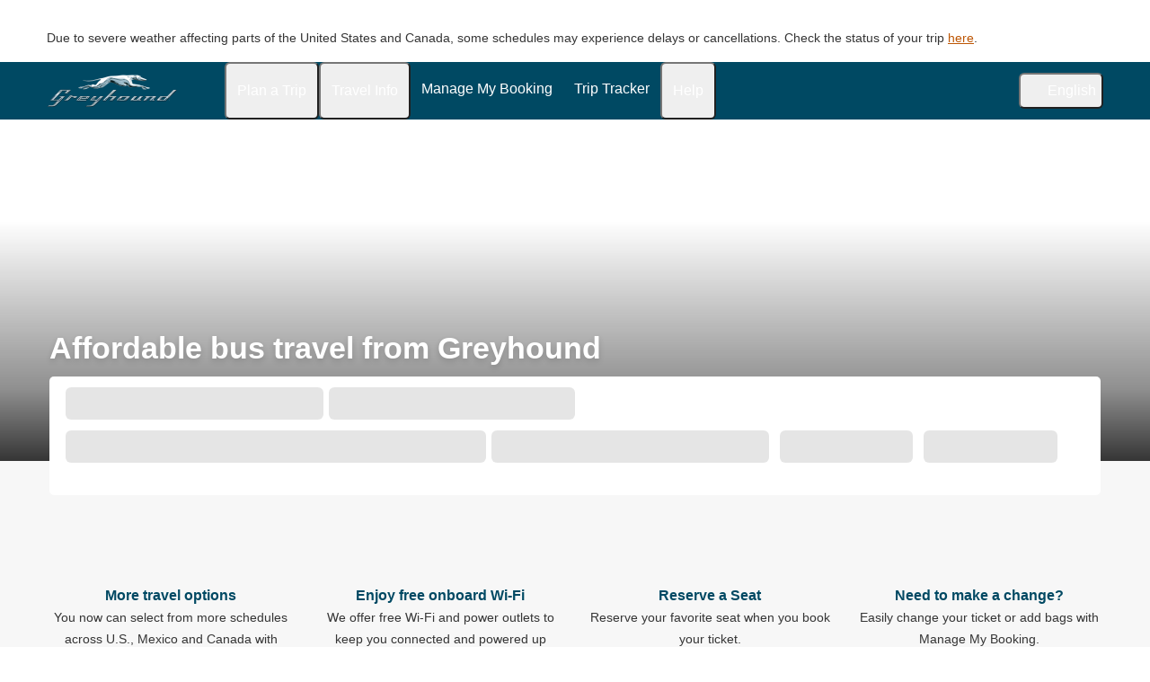

--- FILE ---
content_type: text/html; charset=utf-8
request_url: https://www.greyhound.com/
body_size: 14916
content:




<!DOCTYPE html>
<html lang="en" class="flix-theme-neptune">
<head> 

    
    


    <meta charset="utf-8" />
    <meta name="viewport" content="width=device-width,minimum-scale=1" />
    
        <meta name="theme-color" content="#004963" />
        <meta name="msapplication-TileColor" content="#004963" />
    

    <meta name="description" content=" Buy cheap bus tickets from Greyhound. Travel stress free and enjoy comfortable seats with spacious legroom, power outlets, free Wi-Fi and bus tracking when you travel with Greyhound." />
    <meta name="robots" content="index, follow" />
    <meta property="og:image" content="https://cdn-cf.cms.flixbus.com/drupal-assets/ogimage/greyhound.png" />

    <title>Greyhound: Affordable Bus Tickets Across US, Canada &amp; Mexico</title>

    <link rel="preload" as="script" href="https://cdn-cf.cms.flixbus.com/drupal-assets/flix-home-assets/abTestHandler.c9a3c9.js"/>

    <script src="https://cdn-cf.cms.flixbus.com/drupal-assets/flix-home-assets/abTestHandler.c9a3c9.js"></script>
    <script src="/assets/uc/cc.js"></script>
    <link rel="canonical" href="https://www.greyhound.com" />
    <link rel="preconnect" href="//cdn-cf.cms.flixbus.com/" crossorigin>
    <link href="https://d3k6pebee3cv6.cloudfront.net" rel="preconnect" />

    <link rel="preconnect" href="https://honeycomb.flixbus.com" crossorigin>
    <link rel="preload" as="style" href="https://honeycomb.flixbus.com/dist/15.3.3/css/honeycomb-fonts.css" crossorigin="">
    <link rel="stylesheet" href="https://honeycomb.flixbus.com/dist/15.3.3/css/honeycomb-fonts.css" crossorigin="">

    <link rel="stylesheet" href="https://cdn-cf.cms.flixbus.com/drupal-assets/flix-home-assets/cms_honeycomb.f4a64e.css" async />
    <link rel="stylesheet" href="https://cdn-cf.cms.flixbus.com/drupal-assets/flix-home-assets/styles.5190cc.css" async />

    <link
      rel="apple-touch-icon"
      sizes="57x57"
      href="https://cdn-cf.cms.flixbus.com/drupal-assets/favicon/greyhound/apple-icon-57x57.png"
    />
    <link
      rel="apple-touch-icon"
      sizes="60x60"
      href="https://cdn-cf.cms.flixbus.com/drupal-assets/favicon/greyhound/apple-icon-60x60.png"
    />
    <link
      rel="apple-touch-icon"
      sizes="72x72"
      href="https://cdn-cf.cms.flixbus.com/drupal-assets/favicon/greyhound/apple-icon-72x72.png"
    />
    <link
      rel="apple-touch-icon"
      sizes="76x76"
      href="https://cdn-cf.cms.flixbus.com/drupal-assets/favicon/greyhound/apple-icon-76x76.png"
    />
    <link
      rel="apple-touch-icon"
      sizes="114x114"
      href="https://cdn-cf.cms.flixbus.com/drupal-assets/favicon/greyhound/apple-icon-114x114.png"
    />
    <link
      rel="apple-touch-icon"
      sizes="120x120"
      href="https://cdn-cf.cms.flixbus.com/drupal-assets/favicon/greyhound/apple-icon-120x120.png"
    />
    <link
      rel="apple-touch-icon"
      sizes="144x144"
      href="https://cdn-cf.cms.flixbus.com/drupal-assets/favicon/greyhound/apple-icon-144x144.png"
    />
    <link
      rel="apple-touch-icon"
      sizes="152x152"
      href="https://cdn-cf.cms.flixbus.com/drupal-assets/favicon/greyhound/apple-icon-152x152.png"
    />
    <link
      rel="apple-touch-icon"
      sizes="180x180"
      href="https://cdn-cf.cms.flixbus.com/drupal-assets/favicon/greyhound/apple-icon-180x180.png"
    />
    <link
      rel="icon"
      type="image/png"
      sizes="192x192"
      href="https://cdn-cf.cms.flixbus.com/drupal-assets/favicon/greyhound/android-icon-192x192.png"
    />
    <link
      rel="icon"
      type="image/png"
      sizes="32x32"
      href="https://cdn-cf.cms.flixbus.com/drupal-assets/favicon/greyhound/favicon-32x32.png"
    />
    <link
      rel="icon"
      type="image/png"
      sizes="96x96"
      href="https://cdn-cf.cms.flixbus.com/drupal-assets/favicon/greyhound/favicon-96x96.png"
    />
    <link
      rel="icon"
      type="image/png"
      sizes="16x16"
      href="https://cdn-cf.cms.flixbus.com/drupal-assets/favicon/greyhound/favicon-16x16.png"
    />
    <meta
      name="msapplication-TileImage"
      content="https://cdn-cf.cms.flixbus.com/drupal-assets/favicon/greyhound/ms-icon-144x144.png"
    />
    
        
            
              <link rel="alternate" hreflang="x-default" href="https://www.greyhound.com" />
            
        
            
        
            
              <link rel="alternate" hreflang="es-mx" href="https://www.greyhound.com.mx" />
            
        
            
              <link rel="alternate" hreflang="es-us" href="https://es.greyhound.com" />
            
        
            
        
            
        
    

    
 </head>
<body class="flix-main-wrapper">
<script>
  abTestHandler();
</script>

  <div id="emergency-box" style="display: none" aria-label="emergency message">
    <div class="flix-page-container">
      <div class="emergency-box-container">
        <div class="emergency-box-text-container">
          <p id="emergency-box-headline" class="flix-h4 emergency-box-title"></p>
          <div id="emergency-box-message" class="flix-text flix-text--small emergency-box-text"></div>
        </div>
        <flix-icon
          id="emergency-box-icon"
          size="4"
          class="emergency-box-button"
          name="arrow-down"
          aria-hidden="true"
        ></flix-icon>
      </div>
    </div>
  </div>

  <div id="emergency-overlay" style="display: none" aria-label="emergency overlay">
    <div id="emergency-overlay-container">
      <div id="emergency-overlay-text" class="flix-text emergency-overlay-text"></div>
    </div>
  </div>



    


  
  
  
  
  
  
      
        
      
  
      
  
      
  
      
  
      
  
      
  

  <section id="geolocation-overlay" class="geolocation-overlay flix-page-container" style="display: none" aria-label="Geolocation Targetting Message">
    <div class="geolocation-overlay__content">
      <div class="geolocation-overlay__msg" id="geolocation-overlay__msg"></div>

      <div class="geolocation-overlay__btn">
          <button id="geolocation-overlay__noredirect-btn" type="button" class="flix-btn flix-btn--md">
            <img id="geolocation-overlay__noredirect-img" class="flix-language-switcher__flag"
                  data-lazyload-src="https://cdn-cf.cms.flixbus.com/drupal-assets/flags/en-us.min.svg" src="" alt="" />
                  English
          </button>
          <a href="#" id="geolocation-overlay__redirect-btn" class="flix-btn flix-btn--md flix-btn--tertiary">
              <img id="geolocation-overlay__redirect-img" class="flix-language-switcher__flag"
                    data-lazyload-src="" src="" alt="" />
              <span id="geolocation-overlay__redirect-text"></span>
          </a>
      </div>
    </div>
    <flix-icon
      id="geolocation-overlay__close-icon"
      size="4"
      class="geolocation-overlay__close-icon"
      name="close"
      aria-hidden="true"
    ></flix-icon>
  </section>


    
    
    
    

    

    
    
        
            
        
    
        
    
        
    
        
    
        
    
        
    

    <header class="flix-header flix-header--unfixed" role="banner" aria-label="header">
      <div class="flix-header__inner">

        <div class="flix-header-skip-links">
          <a class="flix-skip-link" href="#search-mask-component" onclick="skipToHelper(event, 'search-mask-component')" onkeydown="skipToHelper(event, 'search-mask-component')">
              Skip to main content
          </a>
        </div>

        <div class="flix-header-brand flix-header-brand--tall">
          <a class="flix-header-brand__link" href="/" onclick="emitMainNavigationClickEvent('Logo')" aria-label="greyhound home graphic logo link">
            <img class="flix-header-brand__img"
                 alt="greyhound logo"
                 src="https://cdn-cf.cms.flixbus.com/drupal-assets/logos/greyhound.png" />
          </a>
        </div>


        <nav class="flix-header-nav" aria-label="Main">
          <ul class="flix-header-nav__list">
              
                  
                    <li class="flix-header-nav__item">
                      <button type="button" class="flix-header-nav__link" data-dropdown="Plan_a_Trip"
                              data-event="hover">
                        <span class="flix-header-nav__text">Plan a Trip</span>
                      </button>
                      <ul id="Plan_a_Trip" class="flix-header-nav-subnav" hidden="">
                          
                            <li class="flix-header-nav-subnav__item">
                              <a class="flix-header-nav-subnav__link" href="/bus"
                                 onclick="emitMainNavigationClickEvent(&#34;All Bus Destinations&#34;)">
                                <span class="flix-header-nav-subnav__text">All Bus Destinations</span>
                              </a>
                            </li>
                          
                            <li class="flix-header-nav-subnav__item">
                              <a class="flix-header-nav-subnav__link" href="/bus-routes"
                                 onclick="emitMainNavigationClickEvent(&#34;Route Map&#34;)">
                                <span class="flix-header-nav-subnav__text">Route Map</span>
                              </a>
                            </li>
                          
                            <li class="flix-header-nav-subnav__item">
                              <a class="flix-header-nav-subnav__link" href="/deals-and-promos"
                                 onclick="emitMainNavigationClickEvent(&#34;Deals \u0026 Promos&#34;)">
                                <span class="flix-header-nav-subnav__text">Deals &amp; Promos</span>
                              </a>
                            </li>
                          
                            <li class="flix-header-nav-subnav__item">
                              <a class="flix-header-nav-subnav__link" href="/traveling-to-from-mexico"
                                 onclick="emitMainNavigationClickEvent(&#34;Traveling to/from Mexico&#34;)">
                                <span class="flix-header-nav-subnav__text">Traveling to/from Mexico</span>
                              </a>
                            </li>
                          
                            <li class="flix-header-nav-subnav__item">
                              <a class="flix-header-nav-subnav__link" href="/traveling-to-from-canada"
                                 onclick="emitMainNavigationClickEvent(&#34;Traveling to/from Canada&#34;)">
                                <span class="flix-header-nav-subnav__text">Traveling to/from Canada</span>
                              </a>
                            </li>
                          
                            <li class="flix-header-nav-subnav__item">
                              <a class="flix-header-nav-subnav__link" href="/mobile-app"
                                 onclick="emitMainNavigationClickEvent(&#34;Download our App&#34;)">
                                <span class="flix-header-nav-subnav__text">Download our App</span>
                              </a>
                            </li>
                          
                            <li class="flix-header-nav-subnav__item">
                              <a class="flix-header-nav-subnav__link" href="/advisories"
                                 onclick="emitMainNavigationClickEvent(&#34;Weather and Emergency Advisories&#34;)">
                                <span class="flix-header-nav-subnav__text">Weather and Emergency Advisories</span>
                              </a>
                            </li>
                          
                      </ul>
                    </li>
                  
              
                  
                    <li class="flix-header-nav__item">
                      <button type="button" class="flix-header-nav__link" data-dropdown="Travel_Info"
                              data-event="hover">
                        <span class="flix-header-nav__text">Travel Info</span>
                      </button>
                      <ul id="Travel_Info" class="flix-header-nav-subnav" hidden="">
                          
                            <li class="flix-header-nav-subnav__item">
                              <a class="flix-header-nav-subnav__link" href="/travel-info/baggage"
                                 onclick="emitMainNavigationClickEvent(&#34;Baggage&#34;)">
                                <span class="flix-header-nav-subnav__text">Baggage</span>
                              </a>
                            </li>
                          
                            <li class="flix-header-nav-subnav__item">
                              <a class="flix-header-nav-subnav__link" href="/travel-info/seat-reservations"
                                 onclick="emitMainNavigationClickEvent(&#34;Seat Reservations&#34;)">
                                <span class="flix-header-nav-subnav__text">Seat Reservations</span>
                              </a>
                            </li>
                          
                            <li class="flix-header-nav-subnav__item">
                              <a class="flix-header-nav-subnav__link" href="https://www.greyhound.com/bus"
                                 onclick="emitMainNavigationClickEvent(&#34;Station Location&#34;)">
                                <span class="flix-header-nav-subnav__text">Station Location</span>
                              </a>
                            </li>
                          
                            <li class="flix-header-nav-subnav__item">
                              <a class="flix-header-nav-subnav__link" href="/travel-info/location-features"
                                 onclick="emitMainNavigationClickEvent(&#34;Location Features&#34;)">
                                <span class="flix-header-nav-subnav__text">Location Features</span>
                              </a>
                            </li>
                          
                            <li class="flix-header-nav-subnav__item">
                              <a class="flix-header-nav-subnav__link" href="/travel-info/onboard"
                                 onclick="emitMainNavigationClickEvent(&#34;Bus Features&#34;)">
                                <span class="flix-header-nav-subnav__text">Bus Features</span>
                              </a>
                            </li>
                          
                            <li class="flix-header-nav-subnav__item">
                              <a class="flix-header-nav-subnav__link" href="/travel-info/onboard-wifi"
                                 onclick="emitMainNavigationClickEvent(&#34;Onboard Wi-Fi&#34;)">
                                <span class="flix-header-nav-subnav__text">Onboard Wi-Fi</span>
                              </a>
                            </li>
                          
                            <li class="flix-header-nav-subnav__item">
                              <a class="flix-header-nav-subnav__link" href="/children-traveling"
                                 onclick="emitMainNavigationClickEvent(&#34;Children Traveling&#34;)">
                                <span class="flix-header-nav-subnav__text">Children Traveling</span>
                              </a>
                            </li>
                          
                            <li class="flix-header-nav-subnav__item">
                              <a class="flix-header-nav-subnav__link" href="/travel-info/your-rights-rules-on-board"
                                 onclick="emitMainNavigationClickEvent(&#34;Your Rights and Rules on Board&#34;)">
                                <span class="flix-header-nav-subnav__text">Your Rights and Rules on Board</span>
                              </a>
                            </li>
                          
                      </ul>
                    </li>
                  
              
                  
                    <li class="flix-header-nav__item">
                      <a class="flix-header-nav__link" href="https://shop.greyhound.com/rebooking/login"
                         onclick="emitMainNavigationClickEvent(&#34;Manage My Booking&#34;)">
                        <span class="flix-header-nav__text">Manage My Booking</span>
                      </a>
                    </li>
                  
              
                  
                    <li class="flix-header-nav__item">
                      <a class="flix-header-nav__link" href="/track"
                         onclick="emitMainNavigationClickEvent(&#34;Trip Tracker&#34;)">
                        <span class="flix-header-nav__text">Trip Tracker</span>
                      </a>
                    </li>
                  
              
                  
                    <li class="flix-header-nav__item">
                      <button type="button" class="flix-header-nav__link" data-dropdown="Help"
                              data-event="hover">
                        <span class="flix-header-nav__text">Help</span>
                      </button>
                      <ul id="Help" class="flix-header-nav-subnav" hidden="">
                          
                            <li class="flix-header-nav-subnav__item">
                              <a class="flix-header-nav-subnav__link" href="/help-and-info"
                                 onclick="emitMainNavigationClickEvent(&#34;Help \u0026 Info&#34;)">
                                <span class="flix-header-nav-subnav__text">Help &amp; Info</span>
                              </a>
                            </li>
                          
                            <li class="flix-header-nav-subnav__item">
                              <a class="flix-header-nav-subnav__link" href="/help-and-info/customers-with-disabilities"
                                 onclick="emitMainNavigationClickEvent(&#34;Customers with Disabilities&#34;)">
                                <span class="flix-header-nav-subnav__text">Customers with Disabilities</span>
                              </a>
                            </li>
                          
                            <li class="flix-header-nav-subnav__item">
                              <a class="flix-header-nav-subnav__link" href="/help-and-info/payments-and-tickets"
                                 onclick="emitMainNavigationClickEvent(&#34;Payments \u0026 Tickets&#34;)">
                                <span class="flix-header-nav-subnav__text">Payments &amp; Tickets</span>
                              </a>
                            </li>
                          
                            <li class="flix-header-nav-subnav__item">
                              <a class="flix-header-nav-subnav__link" href="/help-and-info/tips-and-faqs"
                                 onclick="emitMainNavigationClickEvent(&#34;Tips for Your Journey \u0026 FAQs&#34;)">
                                <span class="flix-header-nav-subnav__text">Tips for Your Journey &amp; FAQs</span>
                              </a>
                            </li>
                          
                            <li class="flix-header-nav-subnav__item">
                              <a class="flix-header-nav-subnav__link" href="/help-and-info/contact-us"
                                 onclick="emitMainNavigationClickEvent(&#34;Contact Us&#34;)">
                                <span class="flix-header-nav-subnav__text">Contact Us</span>
                              </a>
                            </li>
                          
                      </ul>
                    </li>
                  
              
          </ul>
        </nav>


        <div class="flix-header-burger-menu">
          <button type="button" aria-label="Open main site navigation"
                  onclick="togglePanel()"
                  id="open-burger-menu-button"
                  class="flix-header-burger-menu__toggle flix-btn flix-btn--link flix-btn--square flix-btn--md"
                  aria-controls="menu-panel" aria-expanded="false"></button>
          <div id="menu-panel" class="flix-header-burger-menu__panel" hidden="">
            <button type="button" aria-label="Close main site navigation"
                    id="close-burger-menu-button"
                    class="flix-header-burger-menu__toggle flix-btn flix-btn--link flix-btn--square flix-btn--md"
                    aria-controls="menu-panel" onclick="togglePanel()" aria-expanded="true"></button>

            <nav class="flix-header-burger-menu__nav" aria-label="Main">
              <ul class="flix-header-burger-menu__list">
                  
                      
                        <li class="flix-header-burger-menu__item">
                          <button type="button" class="flix-header-burger-menu__link"
                                  data-dropdown="Plan_a_Trip_Mobile" data-event="click">
                            <span class="flix-header-burger-menu__text">Plan a Trip</span>
                          </button>
                          <ul id="Plan_a_Trip_Mobile" class="flix-header-burger-menu-subnav"
                              hidden="">
                              
                                <li class="flix-header-burger-menu-subnav__item">
                                  <a class="flix-header-burger-menu-subnav__link" href="/bus"
                                     onclick="emitMainNavigationClickEvent(&#34;All Bus Destinations&#34;)">
                                    <span class="flix-header-burger-menu__text">All Bus Destinations</span>
                                  </a>
                                </li>
                              
                                <li class="flix-header-burger-menu-subnav__item">
                                  <a class="flix-header-burger-menu-subnav__link" href="/bus-routes"
                                     onclick="emitMainNavigationClickEvent(&#34;Route Map&#34;)">
                                    <span class="flix-header-burger-menu__text">Route Map</span>
                                  </a>
                                </li>
                              
                                <li class="flix-header-burger-menu-subnav__item">
                                  <a class="flix-header-burger-menu-subnav__link" href="/deals-and-promos"
                                     onclick="emitMainNavigationClickEvent(&#34;Deals \u0026 Promos&#34;)">
                                    <span class="flix-header-burger-menu__text">Deals &amp; Promos</span>
                                  </a>
                                </li>
                              
                                <li class="flix-header-burger-menu-subnav__item">
                                  <a class="flix-header-burger-menu-subnav__link" href="/traveling-to-from-mexico"
                                     onclick="emitMainNavigationClickEvent(&#34;Traveling to/from Mexico&#34;)">
                                    <span class="flix-header-burger-menu__text">Traveling to/from Mexico</span>
                                  </a>
                                </li>
                              
                                <li class="flix-header-burger-menu-subnav__item">
                                  <a class="flix-header-burger-menu-subnav__link" href="/traveling-to-from-canada"
                                     onclick="emitMainNavigationClickEvent(&#34;Traveling to/from Canada&#34;)">
                                    <span class="flix-header-burger-menu__text">Traveling to/from Canada</span>
                                  </a>
                                </li>
                              
                                <li class="flix-header-burger-menu-subnav__item">
                                  <a class="flix-header-burger-menu-subnav__link" href="/mobile-app"
                                     onclick="emitMainNavigationClickEvent(&#34;Download our App&#34;)">
                                    <span class="flix-header-burger-menu__text">Download our App</span>
                                  </a>
                                </li>
                              
                                <li class="flix-header-burger-menu-subnav__item">
                                  <a class="flix-header-burger-menu-subnav__link" href="/advisories"
                                     onclick="emitMainNavigationClickEvent(&#34;Weather and Emergency Advisories&#34;)">
                                    <span class="flix-header-burger-menu__text">Weather and Emergency Advisories</span>
                                  </a>
                                </li>
                              
                          </ul>
                        </li>
                      
                  
                      
                        <li class="flix-header-burger-menu__item">
                          <button type="button" class="flix-header-burger-menu__link"
                                  data-dropdown="Travel_Info_Mobile" data-event="click">
                            <span class="flix-header-burger-menu__text">Travel Info</span>
                          </button>
                          <ul id="Travel_Info_Mobile" class="flix-header-burger-menu-subnav"
                              hidden="">
                              
                                <li class="flix-header-burger-menu-subnav__item">
                                  <a class="flix-header-burger-menu-subnav__link" href="/travel-info/baggage"
                                     onclick="emitMainNavigationClickEvent(&#34;Baggage&#34;)">
                                    <span class="flix-header-burger-menu__text">Baggage</span>
                                  </a>
                                </li>
                              
                                <li class="flix-header-burger-menu-subnav__item">
                                  <a class="flix-header-burger-menu-subnav__link" href="/travel-info/seat-reservations"
                                     onclick="emitMainNavigationClickEvent(&#34;Seat Reservations&#34;)">
                                    <span class="flix-header-burger-menu__text">Seat Reservations</span>
                                  </a>
                                </li>
                              
                                <li class="flix-header-burger-menu-subnav__item">
                                  <a class="flix-header-burger-menu-subnav__link" href="https://www.greyhound.com/bus"
                                     onclick="emitMainNavigationClickEvent(&#34;Station Location&#34;)">
                                    <span class="flix-header-burger-menu__text">Station Location</span>
                                  </a>
                                </li>
                              
                                <li class="flix-header-burger-menu-subnav__item">
                                  <a class="flix-header-burger-menu-subnav__link" href="/travel-info/location-features"
                                     onclick="emitMainNavigationClickEvent(&#34;Location Features&#34;)">
                                    <span class="flix-header-burger-menu__text">Location Features</span>
                                  </a>
                                </li>
                              
                                <li class="flix-header-burger-menu-subnav__item">
                                  <a class="flix-header-burger-menu-subnav__link" href="/travel-info/onboard"
                                     onclick="emitMainNavigationClickEvent(&#34;Bus Features&#34;)">
                                    <span class="flix-header-burger-menu__text">Bus Features</span>
                                  </a>
                                </li>
                              
                                <li class="flix-header-burger-menu-subnav__item">
                                  <a class="flix-header-burger-menu-subnav__link" href="/travel-info/onboard-wifi"
                                     onclick="emitMainNavigationClickEvent(&#34;Onboard Wi-Fi&#34;)">
                                    <span class="flix-header-burger-menu__text">Onboard Wi-Fi</span>
                                  </a>
                                </li>
                              
                                <li class="flix-header-burger-menu-subnav__item">
                                  <a class="flix-header-burger-menu-subnav__link" href="/children-traveling"
                                     onclick="emitMainNavigationClickEvent(&#34;Children Traveling&#34;)">
                                    <span class="flix-header-burger-menu__text">Children Traveling</span>
                                  </a>
                                </li>
                              
                                <li class="flix-header-burger-menu-subnav__item">
                                  <a class="flix-header-burger-menu-subnav__link" href="/travel-info/your-rights-rules-on-board"
                                     onclick="emitMainNavigationClickEvent(&#34;Your Rights and Rules on Board&#34;)">
                                    <span class="flix-header-burger-menu__text">Your Rights and Rules on Board</span>
                                  </a>
                                </li>
                              
                          </ul>
                        </li>
                      
                  
                      
                        <li class="flix-header-burger-menu__item">
                          <a class="flix-header-burger-menu__link" href="https://shop.greyhound.com/rebooking/login"
                             onclick="emitMainNavigationClickEvent(&#34;Manage My Booking&#34;)">
                            <span class="flix-header-burger-menu__text">Manage My Booking</span>
                          </a>
                        </li>
                      
                  
                      
                        <li class="flix-header-burger-menu__item">
                          <a class="flix-header-burger-menu__link" href="/track"
                             onclick="emitMainNavigationClickEvent(&#34;Trip Tracker&#34;)">
                            <span class="flix-header-burger-menu__text">Trip Tracker</span>
                          </a>
                        </li>
                      
                  
                      
                        <li class="flix-header-burger-menu__item">
                          <button type="button" class="flix-header-burger-menu__link"
                                  data-dropdown="Help_Mobile" data-event="click">
                            <span class="flix-header-burger-menu__text">Help</span>
                          </button>
                          <ul id="Help_Mobile" class="flix-header-burger-menu-subnav"
                              hidden="">
                              
                                <li class="flix-header-burger-menu-subnav__item">
                                  <a class="flix-header-burger-menu-subnav__link" href="/help-and-info"
                                     onclick="emitMainNavigationClickEvent(&#34;Help \u0026 Info&#34;)">
                                    <span class="flix-header-burger-menu__text">Help &amp; Info</span>
                                  </a>
                                </li>
                              
                                <li class="flix-header-burger-menu-subnav__item">
                                  <a class="flix-header-burger-menu-subnav__link" href="/help-and-info/customers-with-disabilities"
                                     onclick="emitMainNavigationClickEvent(&#34;Customers with Disabilities&#34;)">
                                    <span class="flix-header-burger-menu__text">Customers with Disabilities</span>
                                  </a>
                                </li>
                              
                                <li class="flix-header-burger-menu-subnav__item">
                                  <a class="flix-header-burger-menu-subnav__link" href="/help-and-info/payments-and-tickets"
                                     onclick="emitMainNavigationClickEvent(&#34;Payments \u0026 Tickets&#34;)">
                                    <span class="flix-header-burger-menu__text">Payments &amp; Tickets</span>
                                  </a>
                                </li>
                              
                                <li class="flix-header-burger-menu-subnav__item">
                                  <a class="flix-header-burger-menu-subnav__link" href="/help-and-info/tips-and-faqs"
                                     onclick="emitMainNavigationClickEvent(&#34;Tips for Your Journey \u0026 FAQs&#34;)">
                                    <span class="flix-header-burger-menu__text">Tips for Your Journey &amp; FAQs</span>
                                  </a>
                                </li>
                              
                                <li class="flix-header-burger-menu-subnav__item">
                                  <a class="flix-header-burger-menu-subnav__link" href="/help-and-info/contact-us"
                                     onclick="emitMainNavigationClickEvent(&#34;Contact Us&#34;)">
                                    <span class="flix-header-burger-menu__text">Contact Us</span>
                                  </a>
                                </li>
                              
                          </ul>
                        </li>
                      
                  
                <li class="flix-header-burger-menu__item" id="last-focus-mobile-nav">
                  <button type="button" class="flix-header-burger-menu__link flix-language-switcher__toggle"
                          data-popup="language-selection-popup" data-firstfocusable="close-button"
                          data-lastfocusable="last-focusable-item">
                    <img class="flix-language-switcher__flag"
                         data-lazyload-src="https://cdn-cf.cms.flixbus.com/drupal-assets/flags/en-us.min.svg" src=""
                         alt="" />
                      English
                    <span class="flix-sr-only">Open language selection</span>
                  </button>
                </li>

              </ul>
            </nav>

          </div>
          <div onclick="togglePanel()" class="flix-header-burger-menu__overlay flix-overlay"></div>
        </div>


        <div id="header-widgets-container" class="flix-header-widgets">
          <div class="flix-language-switcher">
            <button type="button" class="flix-language-switcher__toggle" data-popup="language-selection-popup"
                    data-firstfocusable="close-button" data-lastfocusable="last-focusable-item">
              <img class="flix-language-switcher__flag"
                   data-lazyload-src="https://cdn-cf.cms.flixbus.com/drupal-assets/flags/en-us.min.svg" src=""
                   alt="" />
                English
              <span class="flix-sr-only">Open language selection</span>
            </button>
          </div>
          <account-widget/>
        </div>
      </div>
    </header>


    <div id="language-selection-popup" class="flix-language-switcher-popup" aria-label="Language selection" hidden="">
      <div class="flix-language-switcher-popup__body">
        <button type="button" id="close-button" aria-label="Close language selection"
                class="flix-language-switcher-popup__close flix-btn flix-btn--square flix-btn--sm flix-btn--link"></button>

        <section aria-labelledby="all-domains" class="flix-language-switcher-popup__region flix-language-switcher-popup__region--columns">
          <ul class="flix-language-switcher-popup__list">
              
                  
                    <li class="flix-language-switcher-popup__item">
                      <a class="flix-language-switcher-popup__link"
                         id=""
                         onclick="emitLanguageSwitcherClickEvent(&#34;en-us&#34;)" href="//www.greyhound.com/?noRedirect=true"
                         aria-current="true">
                        <img class="flix-language-switcher__flag"
                             data-lazyload-src="https://cdn-cf.cms.flixbus.com/drupal-assets/flags/en-us.min.svg" src=""
                             alt="" />
                          English
                      </a>
                    </li>
                  
              
                  
                    <li class="flix-language-switcher-popup__item">
                      <a class="flix-language-switcher-popup__link"
                         id="" lang="en-ca"
                         onclick="emitLanguageSwitcherClickEvent(&#34;en-ca&#34;)" href="//www.flixbus.ca/?noRedirect=true">
                        <img class="flix-language-switcher__flag"
                             data-lazyload-src="https://cdn-cf.cms.flixbus.com/drupal-assets/flags/en-ca.min.svg" src=""
                             alt="" />
                          English
                      </a>
                    </li>
                  
              
                  
                    <li class="flix-language-switcher-popup__item">
                      <a class="flix-language-switcher-popup__link"
                         id="" lang="es-mx"
                         onclick="emitLanguageSwitcherClickEvent(&#34;es-mx&#34;)" href="//www.greyhound.com.mx/?noRedirect=true">
                        <img class="flix-language-switcher__flag"
                             data-lazyload-src="https://cdn-cf.cms.flixbus.com/drupal-assets/flags/es-mx.min.svg" src=""
                             alt="" />
                          Español
                      </a>
                    </li>
                  
              
                  
                    <li class="flix-language-switcher-popup__item">
                      <a class="flix-language-switcher-popup__link"
                         id="" lang="es-us"
                         onclick="emitLanguageSwitcherClickEvent(&#34;es-us&#34;)" href="//es.greyhound.com/?noRedirect=true">
                        <img class="flix-language-switcher__flag"
                             data-lazyload-src="https://cdn-cf.cms.flixbus.com/drupal-assets/flags/es-us.min.svg" src=""
                             alt="" />
                          Español
                      </a>
                    </li>
                  
              
                  
                    <li class="flix-language-switcher-popup__item">
                      <a class="flix-language-switcher-popup__link"
                         id="" lang="fr-ca"
                         onclick="emitLanguageSwitcherClickEvent(&#34;fr-ca&#34;)" href="//fr.flixbus.ca/?noRedirect=true">
                        <img class="flix-language-switcher__flag"
                             data-lazyload-src="https://cdn-cf.cms.flixbus.com/drupal-assets/flags/fr-ca.min.svg" src=""
                             alt="" />
                          Français
                      </a>
                    </li>
                  
              
                  
                    <li class="flix-language-switcher-popup__item">
                      <a class="flix-language-switcher-popup__link"
                         id="last-focusable-item" lang="zh-us"
                         onclick="emitLanguageSwitcherClickEvent(&#34;zh-us&#34;)" href="//zh-us.flixbus.com//?noRedirect=true">
                        <img class="flix-language-switcher__flag"
                             data-lazyload-src="https://cdn-cf.cms.flixbus.com/drupal-assets/flags/zh-us.min.svg" src=""
                             alt="" />
                          中文
                      </a>
                    </li>
                  
              
          </ul>
        </section>
      </div>
      <div onclick="handleLangSwitcherClose()" class="flix-overlay"></div>
    </div>

<main id="main-content">
    




  <div class="hero-container" data-testid="hero">

    
    <div id="default-hero-image-container" class="hero-image-container">
      <picture>
        <source srcset="https://cdn-cf.cms.flixbus.com/drupal-assets/2025-09/gh-hero-bus-desktop.webp" media="(min-width: 1200px)" />
        <source srcset="https://cdn-cf.cms.flixbus.com/drupal-assets/2025-09/gh-hero-bus-tablet.webp" media="(min-width: 600px)" />
        <source srcset="https://cdn-cf.cms.flixbus.com/drupal-assets/2025-09/gh-hero-bus-mobile.webp" media="(max-width: 599px)" />
        <img class="hero-image" alt="" fetchpriority="high" src="https://cdn-cf.cms.flixbus.com/drupal-assets/2025-09/gh-hero-bus-mobile.webp" />
      </picture>
    </div>
    

    

    <div class="hero-content">
      <h1 class="flix-h1 flix-h1--section-header hero-heading" data-vo-hidden="false">
          Affordable bus travel from Greyhound
      </h1>
      <div class="hero-search-mask-wrapper">
          
<div id="search-mask-placeholder" class="sm-placeholder-container flix-grid" data-testid="search-mask-placeholder">
  <div class="flix-col-12 flix-col-6-sm sm-placeholder-padding-0">
    <div class="flix-grid sm-placeholder-padding-0">
      <div class="flix-col-6 sm-placeholder-padding-0">
        <span class="flix-skeleton flix-skeleton--h-lg"></span>
      </div>
      <div class="flix-col-6">
        <span class="flix-skeleton flix-skeleton--h-lg"></span>
      </div>
    </div>
  </div>
  <div class="flix-col-12 flix-grid sm-placeholder-padding-0">
    <div class="flix-col-12 flix-col-5-xl sm-placeholder-padding-0">
      <span class="flix-skeleton flix-skeleton--h-lg"></span>
    </div>
    <div class="flix-grid flix-col-7-xl">
      <div class="flix-col-12 flix-col-4-sm flix-col-6-xl">
        <span class="flix-skeleton flix-skeleton--h-lg"></span>
      </div>
      <div class="flix-col-12 flix-col-4-sm flix-col-3-xl">
        <span class="flix-skeleton flix-skeleton--h-lg"></span>
      </div>
      <div class="flix-col-12 flix-col-4-sm flix-col-3-xl">
        <span class="flix-skeleton flix-skeleton--h-lg"></span>
      </div>
      <div class="flix-col-12 flix-hidden-sm flix-hidden-md flix-hidden-lg flix-hidden-xl">
        <span class="flix-skeleton flix-skeleton--h-lg"></span>
      </div>
    </div>
  </div>
</div>

        <div id="search-mask-component" style="border-radius: 5px" data-testid="search-mask-container"></div>
      </div>
    </div>
  </div>

    




<div id="recent-search-container" class="flix-page-container recent-search-container fxp_1992-1">
    <div id="headline" class="recent-search-headline"></div>
    <div id="recent-search-cards" class="recent-search-cards">
    </div>
    <div class="flix-page-container recent-search-divider">
        <hr class="flix-divider " />
    </div>
</div>
<script defer>
    if (window.showRecentSearch) {
        window.showRecentSearch({"a11y_main_nav_close":"","a11y_main_nav_open":"","a11y_skip_to_main_content":"Skip to main content","app_banner_adjust_link_a":"https://app.adjust.com/tifdj2_54x6uoe?campaign=SmartAppBanner\u0026adgroup=us-com\u0026creative=V1\u0026deep_link=flixbus%3A%2F%2Fbooking%3Fwt_mc%3D.us-com.FlixBus.website.smartappbanner.v1.us-com.ad%26wt_cc1%3D%26utm_source%3Dsmartappbanner%26utm_medium%3Dwebsite%26utm_campaign%3Dv1.us-com.%26utm_content%3Dus-com.FlixBus\u0026fallback=https://www.flixbus.com/service/bus-app","app_banner_adjust_link_b":"https://app.adjust.com/tifdj2_54x6uoe?campaign=SmartAppBanner\u0026adgroup=us-com\u0026creative=V2\u0026deep_link=flixbus%3A%2F%2Fbooking%3Fwt_mc%3D.us-com.FlixBus.website.smartappbanner.v2.us-com.ad%26wt_cc1%3D%26utm_source%3Dsmartappbanner%26utm_medium%3Dwebsite%26utm_campaign%3Dv2.us-com.%26utm_content%3Dus-com.FlixBus\u0026fallback=https://www.flixbus.com/service/bus-app","app_banner_continue_using_mobile_site":"Continue using mobile website","app_banner_download":"Install","app_banner_headline":"FlixBus: Book Cheap Bus Tickets","app_banner_open_in_app":"Open in app","app_banner_ratings":"197,336 ratings","arrival_city_label":"to","arrival_city_placeholder":"Enter an arrival city","city_input_no_results":"No results found","click_here":"Click here","close":"Close","connection_map_teaser_description":"Choose from almost 2,300 destinations with Greyhound, FlixBus and our connecting partners!","connection_map_teaser_link_href":"https://www.greyhound.com/bus-routes","connection_map_teaser_link_text":"Explore the map","connection_map_teaser_title":"Discover all the places you can go","cookie_box_text":"By using our services, you agree to our use of cookies. \u003ca href=\"https://www.greyhound.com/legal/privacy-policy\"\u003eClick here\u003c/a\u003e for more information.","count_visible_connection_plural":"%_a_% of %_b_% connections visible","count_visible_connection_singular":"%_a_% of %_b_% connection visible","count_visible_connections_subline":"Move the map to see more cities!","count_visible_destinations":"%_a_% of 2000+ destinations visible","d9_read_more":"Read more","departure_city_label":"from","departure_city_placeholder":"Enter a departure city","disclaimer_onboard_services":"Onboard services are subject to availability","distance_unit":"miles","error_message_body":"Please refresh the page.","error_message_button":"Ok","error_message_title":"Oopsie, something went wrong","exmap_mobile_passenger":"Passenger","exmap_mobile_passengers":"Passengers","exploration_map_hide_prices":"Hide Prices","exploration_map_price_disclaimer":"Please note that these are average prices. Actual prices may differ depending on various factors, such as date, time, etc.","exploration_map_show_prices":"Show Prices","exploration_map_under_price":"Under {{ price }}","footer_az_index_byline":"All cities:","footer_social_apps_byline":"Greyhound App","footer_social_media_byline":"Flix on:","from_price":"from %_a_%","homepage_breadcrumb":"Home","long_term_info_box_content":"","long_term_info_box_link":"","lp_redesign_app_banner_qr_code_title":"Scan to download the App","lp_redesign_app_banner_subtitle_one":"Get live updates with push notifications and track your trip in real time.","lp_redesign_app_banner_subtitle_two":"All of your travel details in one place.","lp_redesign_app_banner_title":"Get the app and travel with ease of mind","lp_redesign_app_banner_toast_subtitle":"arriving in 3 mins.","lp_redesign_app_banner_toast_title":"Get ready!","lp_redesign_bus_amenities_cta_btn_text":"More on our service","lp_redesign_bus_amenities_cta_href":"https://www.greyhound.com/help-and-info","lp_redesign_bus_amenities_cta_text":"First time travelling with us?","lp_redesign_bus_amenities_description":"Available options you can find for a more comfortable trip:","lp_redesign_bus_amenities_title":"Best service on board","lp_redesign_exploration_map_banner_cta_btn_text":"Explore our Map","lp_redesign_exploration_map_banner_description":"Discover our travel map with over %s destinations across the U.S., Canada and Mexico.","lp_redesign_exploration_map_banner_title":"Where to next?","lp_redesign_trip_overview_avg_distance_label":"Avg. distance","lp_redesign_trip_overview_avg_duration_label":"Avg. trip duration","lp_redesign_trip_overview_avg_number_trips_label":"Avg. trips a day","lp_redesign_trip_overview_cheapest_trip_label":"Cheapest trip","lp_redesign_trip_overview_reachable_cities_label":"Directly reachable cities","lp_redesign_trip_overview_see_map_btn":"See map","lp_redesign_trip_overview_see_prices_btn":"See prices","lp_redesign_trip_overview_see_trips_button":"See trips","lp_redesign_trip_overview_station_label":"Stations available in","lp_redesign_trip_overview_subtitle":"Fast, easy, and affordable options from %s to %s","lp_redesign_trip_overview_title":"What to expect of your trip","lp_redesign_trip_overview_usps_customer_care_label":"Customer care","lp_redesign_trip_overview_usps_customer_care_text":"Effortless support from booking to travel","lp_redesign_trip_overview_usps_easy_label":"Easy to buy","lp_redesign_trip_overview_usps_easy_text":"Get your tickets online, in our App, or in a Flixshop","lp_redesign_trip_overview_usps_safe_payment_label":"Safe Payment","lp_redesign_trip_overview_usps_safe_payment_text":"Use Paypal, Google Pay, Visa \u0026 International cards","lpg_bus_stops_byline":"Please note: your ticket will contain the most up-to-date address information.","lpg_bus_stops_google_maps":"View this address on Google Maps","lpg_bus_stops_title":"Bus stations and stops in","lpg_city_country_hub_choose_city":"Choose your city","lpg_city_country_hub_choose_country":"Choose your country","lpg_city_country_hub_title":"Discover all destinations in","lpg_city_guide_title":"Things to do in","lpg_city_hub_title":"Discover all the destinations you can travel to","lpg_city_page_station_redirect":"To view more info about this station, visit our page","lpg_city_popular_connections_city_tab_title":"Cities","lpg_city_popular_connections_connection_tab_title":"Connections","lpg_city_popular_connections_headline":"Explore more bus trips in %_a_%","lpg_cna_city_suggestion":"We found some cool spots close to your selected destination","lpg_cna_intro_bold":"This destination is currently unavailable.","lpg_cna_intro_text":"Check out some suggestions below.","lpg_connection_popular_connections_headline":"Discover more popular bus connections","lpg_discover_more_title":"Discover more destinations","lpg_faq_headline":"Frequently asked questions","lpg_nearby_stops_title":"Greyhound bus stops nearby","lpg_popular_routes_title":"Popular bus trips","lpg_popular_routes_view_more":"Show more bus routes","lpg_price":"","lpg_quickinfo_connections_count_title":"Directly reachable cities","lpg_quickinfo_country_title":"Country","lpg_quickinfo_direct_connection_description":"Yes","lpg_quickinfo_direct_connection_title":"Direct connection","lpg_quickinfo_distance_title":"Distance","lpg_quickinfo_environmentally_friendly_description":"Yes","lpg_quickinfo_environmentally_friendly_title":"Environmentally-friendly travel?","lpg_quickinfo_online_payment_description":"Yes","lpg_quickinfo_online_payment_title":"Online payment","lpg_quickinfo_stops_count_title":"Number of bus stops","lpg_quickinfo_title":"Quick information","lpg_read_more_collapse":"Collapse","lpg_read_more_expand":"Continue reading","lpg_search_results_book_button":"Book now","lpg_search_results_find_more":"Find all dates and times for this route","lpg_search_results_hours":"hrs","lpg_search_results_occupancy_high":"Almost full","lpg_search_results_occupancy_low":"Mostly empty","lpg_search_results_occupancy_medium":"Half full","lpg_search_results_title":"Rides","lpg_station_page_location_type":"Location Type","lpg_station_page_phone_number":"Phone","lpg_station_page_ticketing_hours":"Ticketing Hours","lpg_station_page_title":"Location and direction details to bus station","lpg_toc_bus_stops":"Bus stops","lpg_toc_city_guide":"City guide","lpg_toc_faq":"FAQ","lpg_toc_popular_routes":"Popular bus trips","lpg_toc_title":"On this page","one_way_label":"one way","privacy_policy_link":"https://www.flixbus.com/privacy-policy","recently_searched_title":"Your recent search","round_trip_label":"round trip","search_button":"Show Trips"}, "https://shop.greyhound.com");
    } else {
        window.addEventListener('DOMContentLoaded', () => {
            window.showRecentSearch && window.showRecentSearch({"a11y_main_nav_close":"","a11y_main_nav_open":"","a11y_skip_to_main_content":"Skip to main content","app_banner_adjust_link_a":"https://app.adjust.com/tifdj2_54x6uoe?campaign=SmartAppBanner\u0026adgroup=us-com\u0026creative=V1\u0026deep_link=flixbus%3A%2F%2Fbooking%3Fwt_mc%3D.us-com.FlixBus.website.smartappbanner.v1.us-com.ad%26wt_cc1%3D%26utm_source%3Dsmartappbanner%26utm_medium%3Dwebsite%26utm_campaign%3Dv1.us-com.%26utm_content%3Dus-com.FlixBus\u0026fallback=https://www.flixbus.com/service/bus-app","app_banner_adjust_link_b":"https://app.adjust.com/tifdj2_54x6uoe?campaign=SmartAppBanner\u0026adgroup=us-com\u0026creative=V2\u0026deep_link=flixbus%3A%2F%2Fbooking%3Fwt_mc%3D.us-com.FlixBus.website.smartappbanner.v2.us-com.ad%26wt_cc1%3D%26utm_source%3Dsmartappbanner%26utm_medium%3Dwebsite%26utm_campaign%3Dv2.us-com.%26utm_content%3Dus-com.FlixBus\u0026fallback=https://www.flixbus.com/service/bus-app","app_banner_continue_using_mobile_site":"Continue using mobile website","app_banner_download":"Install","app_banner_headline":"FlixBus: Book Cheap Bus Tickets","app_banner_open_in_app":"Open in app","app_banner_ratings":"197,336 ratings","arrival_city_label":"to","arrival_city_placeholder":"Enter an arrival city","city_input_no_results":"No results found","click_here":"Click here","close":"Close","connection_map_teaser_description":"Choose from almost 2,300 destinations with Greyhound, FlixBus and our connecting partners!","connection_map_teaser_link_href":"https://www.greyhound.com/bus-routes","connection_map_teaser_link_text":"Explore the map","connection_map_teaser_title":"Discover all the places you can go","cookie_box_text":"By using our services, you agree to our use of cookies. \u003ca href=\"https://www.greyhound.com/legal/privacy-policy\"\u003eClick here\u003c/a\u003e for more information.","count_visible_connection_plural":"%_a_% of %_b_% connections visible","count_visible_connection_singular":"%_a_% of %_b_% connection visible","count_visible_connections_subline":"Move the map to see more cities!","count_visible_destinations":"%_a_% of 2000+ destinations visible","d9_read_more":"Read more","departure_city_label":"from","departure_city_placeholder":"Enter a departure city","disclaimer_onboard_services":"Onboard services are subject to availability","distance_unit":"miles","error_message_body":"Please refresh the page.","error_message_button":"Ok","error_message_title":"Oopsie, something went wrong","exmap_mobile_passenger":"Passenger","exmap_mobile_passengers":"Passengers","exploration_map_hide_prices":"Hide Prices","exploration_map_price_disclaimer":"Please note that these are average prices. Actual prices may differ depending on various factors, such as date, time, etc.","exploration_map_show_prices":"Show Prices","exploration_map_under_price":"Under {{ price }}","footer_az_index_byline":"All cities:","footer_social_apps_byline":"Greyhound App","footer_social_media_byline":"Flix on:","from_price":"from %_a_%","homepage_breadcrumb":"Home","long_term_info_box_content":"","long_term_info_box_link":"","lp_redesign_app_banner_qr_code_title":"Scan to download the App","lp_redesign_app_banner_subtitle_one":"Get live updates with push notifications and track your trip in real time.","lp_redesign_app_banner_subtitle_two":"All of your travel details in one place.","lp_redesign_app_banner_title":"Get the app and travel with ease of mind","lp_redesign_app_banner_toast_subtitle":"arriving in 3 mins.","lp_redesign_app_banner_toast_title":"Get ready!","lp_redesign_bus_amenities_cta_btn_text":"More on our service","lp_redesign_bus_amenities_cta_href":"https://www.greyhound.com/help-and-info","lp_redesign_bus_amenities_cta_text":"First time travelling with us?","lp_redesign_bus_amenities_description":"Available options you can find for a more comfortable trip:","lp_redesign_bus_amenities_title":"Best service on board","lp_redesign_exploration_map_banner_cta_btn_text":"Explore our Map","lp_redesign_exploration_map_banner_description":"Discover our travel map with over %s destinations across the U.S., Canada and Mexico.","lp_redesign_exploration_map_banner_title":"Where to next?","lp_redesign_trip_overview_avg_distance_label":"Avg. distance","lp_redesign_trip_overview_avg_duration_label":"Avg. trip duration","lp_redesign_trip_overview_avg_number_trips_label":"Avg. trips a day","lp_redesign_trip_overview_cheapest_trip_label":"Cheapest trip","lp_redesign_trip_overview_reachable_cities_label":"Directly reachable cities","lp_redesign_trip_overview_see_map_btn":"See map","lp_redesign_trip_overview_see_prices_btn":"See prices","lp_redesign_trip_overview_see_trips_button":"See trips","lp_redesign_trip_overview_station_label":"Stations available in","lp_redesign_trip_overview_subtitle":"Fast, easy, and affordable options from %s to %s","lp_redesign_trip_overview_title":"What to expect of your trip","lp_redesign_trip_overview_usps_customer_care_label":"Customer care","lp_redesign_trip_overview_usps_customer_care_text":"Effortless support from booking to travel","lp_redesign_trip_overview_usps_easy_label":"Easy to buy","lp_redesign_trip_overview_usps_easy_text":"Get your tickets online, in our App, or in a Flixshop","lp_redesign_trip_overview_usps_safe_payment_label":"Safe Payment","lp_redesign_trip_overview_usps_safe_payment_text":"Use Paypal, Google Pay, Visa \u0026 International cards","lpg_bus_stops_byline":"Please note: your ticket will contain the most up-to-date address information.","lpg_bus_stops_google_maps":"View this address on Google Maps","lpg_bus_stops_title":"Bus stations and stops in","lpg_city_country_hub_choose_city":"Choose your city","lpg_city_country_hub_choose_country":"Choose your country","lpg_city_country_hub_title":"Discover all destinations in","lpg_city_guide_title":"Things to do in","lpg_city_hub_title":"Discover all the destinations you can travel to","lpg_city_page_station_redirect":"To view more info about this station, visit our page","lpg_city_popular_connections_city_tab_title":"Cities","lpg_city_popular_connections_connection_tab_title":"Connections","lpg_city_popular_connections_headline":"Explore more bus trips in %_a_%","lpg_cna_city_suggestion":"We found some cool spots close to your selected destination","lpg_cna_intro_bold":"This destination is currently unavailable.","lpg_cna_intro_text":"Check out some suggestions below.","lpg_connection_popular_connections_headline":"Discover more popular bus connections","lpg_discover_more_title":"Discover more destinations","lpg_faq_headline":"Frequently asked questions","lpg_nearby_stops_title":"Greyhound bus stops nearby","lpg_popular_routes_title":"Popular bus trips","lpg_popular_routes_view_more":"Show more bus routes","lpg_price":"","lpg_quickinfo_connections_count_title":"Directly reachable cities","lpg_quickinfo_country_title":"Country","lpg_quickinfo_direct_connection_description":"Yes","lpg_quickinfo_direct_connection_title":"Direct connection","lpg_quickinfo_distance_title":"Distance","lpg_quickinfo_environmentally_friendly_description":"Yes","lpg_quickinfo_environmentally_friendly_title":"Environmentally-friendly travel?","lpg_quickinfo_online_payment_description":"Yes","lpg_quickinfo_online_payment_title":"Online payment","lpg_quickinfo_stops_count_title":"Number of bus stops","lpg_quickinfo_title":"Quick information","lpg_read_more_collapse":"Collapse","lpg_read_more_expand":"Continue reading","lpg_search_results_book_button":"Book now","lpg_search_results_find_more":"Find all dates and times for this route","lpg_search_results_hours":"hrs","lpg_search_results_occupancy_high":"Almost full","lpg_search_results_occupancy_low":"Mostly empty","lpg_search_results_occupancy_medium":"Half full","lpg_search_results_title":"Rides","lpg_station_page_location_type":"Location Type","lpg_station_page_phone_number":"Phone","lpg_station_page_ticketing_hours":"Ticketing Hours","lpg_station_page_title":"Location and direction details to bus station","lpg_toc_bus_stops":"Bus stops","lpg_toc_city_guide":"City guide","lpg_toc_faq":"FAQ","lpg_toc_popular_routes":"Popular bus trips","lpg_toc_title":"On this page","one_way_label":"one way","privacy_policy_link":"https://www.flixbus.com/privacy-policy","recently_searched_title":"Your recent search","round_trip_label":"round trip","search_button":"Show Trips"}, "https://shop.greyhound.com", {"Name":"www.greyhound.com","Langcode":"en-us","SpaLang":"en_US","Hreflang":"en","ShopURL":"https://shop.greyhound.com","ShopLoginPath":"#footer","DefaultCurrency":"USD","DefaultCurrencySymbol":"$","DefaultCurrencyFormat":"%symbol%%num_comma_dot%","DefaultDateFormat":"%m%/%d%/%Y%","FooterSocialFacebookLink":"https://www.facebook.com/GreyhoundBus","FooterSocialLinkedinLink":"https://www.linkedin.com/company/greyhound-lines-inc.","FooterSocialTwitterLink":"http://twitter.com/GreyhoundBus","FooterSocialYoutubeLink":"http://www.youtube.com/user/GoGreyhound","FooterSocialInstagramLink":"http://instagram.com/greyhoundlines/","FooterSocialTiktokLink":"","FooterSocialEssentialAccessibilityLink":"https://www.levelaccess.com/greyhound","FooterAdjustLink":"https://app.adjust.com/xe5q0k0_xc9xl7j?campaign=Footer\u0026adgroup=US-GH\u0026creative=gh-us-comPage\u0026fallback=https://www.greyhound.com/mobile-app","FooterCopyright":"© 2026 Greyhound Lines, Inc.","FieldBrandColor":"#124963","MainBrandUUID":"5f59428d-c840-44be-bd9e-2e1175e06779","DomainWideSchema":""});
    });
    }
</script>

    

<div class="page-content-wrapper flix-page-container app-push-banner">
    






    



<div class="app-push-banner-background">
    <picture>
        <source media="(max-width: 430px)" srcset="https://cdn-cf.cms.flixbus.com/drupal-assets/app-download-banner/app-download-background-mobile-greyhound.avif" type="image/avif" />
        <source media="(max-width: 767px)" srcset="https://cdn-cf.cms.flixbus.com/drupal-assets/app-download-banner/app-download-background-mobile-large-greyhound.avif" type="image/avif" />
        <source media="(max-width: 1199px)" srcset="https://cdn-cf.cms.flixbus.com/drupal-assets/app-download-banner/app-download-background-desktop.avif" type="image/avif" />
        <source media="(min-width: 1200px)" srcset="https://cdn-cf.cms.flixbus.com/drupal-assets/app-download-banner/app-download-background-desktop-large.avif" type="image/avif" />
        <img src="https://cdn-cf.cms.flixbus.com/drupal-assets/app-download-banner/app-download-background-desktop.avif" alt="Person using FlixBus app" class="app-push-banner-background-image">
    </picture>

    









    




<div class="flix-img-box flix-img-box--sm toast-notification toast-notification--greyhound">
  <div class="flix-icon-frame">
      <flix-icon aria-hidden="true" name="trip" size="5"></flix-icon>
  </div>
  <div class="flix-img-box__content toast-notification-text">
    <h4>Get ready!</h4>
    <p> arriving in 3 mins.</p>
  </div>
</div>


</div>

    






<div class="app-push-banner-content">
    <div class="flix-h1 app-push-banner-content-title">Get the app and travel with ease of mind</div>
    <p class="app-push-banner-content-text">
        <span class="app-push-banner-content-text-one">Get live updates with push notifications and track your trip in real time. </span>
        <span class="app-push-banner-content-text-two">All of your travel details in one place.</span>
    </p>
    <div class="app-push-banner-content-social-buttons">
        
        <a href="https://app.adjust.com/xe5q0k0_xc9xl7j?adgroup=us-gh&amp;campaign=homepage&amp;creative=gh-us-comPage&amp;deep_link=greyhound%253A%252F%252Fbooking%253Futm_source%253Dhomepage%2526utm_medium%253Dwebsite%2526utm_campaign%253Dus-gh.us-gh.%2526utm_content%253Dus-gh.greyhound&amp;fallback=https%3A%2F%2Fwww.greyhound.com%2Fmobile-app">
            <img alt="android store img" data-lazyload-src="https://cdn-cf.cms.flixbus.com/drupal-assets/footer/googleplay.svg" src="" />
            <img alt="app store img" data-lazyload-src="https://cdn-cf.cms.flixbus.com/drupal-assets/footer/appstore.svg" src="" />
        </a>
        
    </div>
</div>


</div>


    
  <section class="usp-section" data-vo-hidden="false">
    <div class="flix-page-container">
      <div class="usp-container flix-grid flix-grid--gutter-4">
          
              
                <div class="flix-col-12 flix-col-6-sm flix-col-3-xl">
                  <div class="usp-item">
                    <div class="usp-icon-container">
                      <flix-icon name="trip" size="6" aria-hidden="true" />
                    </div>
                    <div class="usp-content">
                      <h2 class="flix-h4 usp-title">
                          More travel options
                      </h2>
                      <div class="usp-text">
                          You now can select from more schedules across U.S., Mexico and Canada with Greyhound and FlixBus.
                      </div>
                      
                    </div>
                  </div>
                </div>
              
                <div class="flix-col-12 flix-col-6-sm flix-col-3-xl">
                  <div class="usp-item">
                    <div class="usp-icon-container">
                      <flix-icon name="wifi" size="6" aria-hidden="true" />
                    </div>
                    <div class="usp-content">
                      <h2 class="flix-h4 usp-title">
                          Enjoy free onboard Wi-Fi
                      </h2>
                      <div class="usp-text">
                          We offer free Wi-Fi and power outlets to keep you connected and powered up during your trip.
                      </div>
                      
                    </div>
                  </div>
                </div>
              
                <div class="flix-col-12 flix-col-6-sm flix-col-3-xl">
                  <div class="usp-item">
                    <div class="usp-icon-container">
                      <flix-icon name="seat" size="6" aria-hidden="true" />
                    </div>
                    <div class="usp-content">
                      <h2 class="flix-h4 usp-title">
                          Reserve a Seat
                      </h2>
                      <div class="usp-text">
                          Reserve your favorite seat when you book your ticket.
                      </div>
                      
                    </div>
                  </div>
                </div>
              
                <div class="flix-col-12 flix-col-6-sm flix-col-3-xl">
                  <div class="usp-item">
                    <div class="usp-icon-container">
                      <flix-icon name="rebook" size="6" aria-hidden="true" />
                    </div>
                    <div class="usp-content">
                      <h2 class="flix-h4 usp-title">
                          Need to make a change?
                      </h2>
                      <div class="usp-text">
                          Easily change your ticket or add bags with Manage My Booking.
                      </div>
                      
                    </div>
                  </div>
                </div>
              
          
      </div>
    </div>
  </section>

    
    
    
    
    
    
    
    
      <div id="section-35367" style="clear: both" data-vo-hidden="false">
          
                    




<div role="link" tabindex="0" onclick="location.href='https:\/\/www.greyhound.com\/bus-routes'"
    onkeydown="if(event.key==='Enter'||event.key===' '){event.preventDefault();location.href='https:\/\/www.greyhound.com\/bus-routes'}"
    class="page-content-wrapper flix-page-container exploration-map-banner  exploration-map-banner-greyhound">
    



    



<div class="exploration-map-banner-content">
    <div class="exploration-map-banner-content-title">Where to next?</div>
    <div class="exploration-map-banner-content-text">
        Discover our travel map with over 1600 destinations across the U.S., Canada and Mexico.
    </div>
    <div class="flix-btn flix-btn--primary flix-btn--lg exploration-map-banner-content-cta-button" onclick="emitExplorationMapBannerClickEvent()">
        <flix-icon name="map" solid="true" aria-hidden="true"></flix-icon>
        
        <span>Explore the map</span>
    </div>
</div>

    






<div class="exploration-map-banner-image">
    <picture>
        
        <source media="(max-width: 767.98px)" srcset="
            https://cdn-cf.cms.flixbus.com/drupal-assets/exploration-map-banner/greyhound-mobile.avif 375w,
            https://cdn-cf.cms.flixbus.com/drupal-assets/exploration-map-banner/greyhound-mobile-large.avif 767w">

        
        <source media="(min-width: 768px) and (max-width: 1023.98px)" srcset="
            https://cdn-cf.cms.flixbus.com/drupal-assets/exploration-map-banner/greyhound-tablet.avif 398w,
            https://cdn-cf.cms.flixbus.com/drupal-assets/exploration-map-banner/greyhound-tablet-large.avif 1024w">

        
        <source media="(min-width: 1024px)" srcset="
            https://cdn-cf.cms.flixbus.com/drupal-assets/exploration-map-banner/greyhound-desktop.avif 724w,
            https://cdn-cf.cms.flixbus.com/drupal-assets/exploration-map-banner/greyhound-desktop-large.avif 1366w">

        <img data-lazyload-src="https://cdn-cf.cms.flixbus.com/drupal-assets/exploration-map-banner/greyhound-desktop.avif" alt="Vehicle passing through a city">
    </picture>
</div>


</div>

          
      </div>
    
      <div id="section-37349" style="clear: both" data-vo-hidden="false">
          
              
    
      <div class="rich-text-wrapper flix-page-container" data-testid="rich-text">
        <div class="rich-text-container"  id="rich-text-container">
          <div class="flix-text" id="rich-text">
               <h2><span lang="EN-GB">Affordable Travel with Greyhound!</span></h2><p class="MsoNormal"><span lang="EN-GB">Looking to explore the USA, Canada or Mexico? Greyhound has you covered with our vast network of routes! With 1,600+ destinations, finding the perfect ride for your journey is easy. Plus, our budget-friendly fares make it simple to get where you need to go, whether you’re traveling for business or pleasure.</span></p><h2><span lang="EN-GB">Flexible Bus Routes to Fit Your Schedule</span></h2><p class="MsoNormal"><span lang="EN-GB">Traveling with Greyhound is simple and stress-free, thanks to our frequent departures, reliable schedules, and modern, comfortable buses. Our extensive network spans 1,600+ destinations and our online booking system and </span><a href="https://www.greyhound.com/mobile-app"><span lang="EN-GB">our app</span></a><span lang="EN-GB"> make planning your trip easy.</span></p><h2><span lang="EN-GB">Buy Bus Tickets With Greyhound</span></h2><p class="MsoNormal"><span lang="EN-GB">Booking your journey with Greyhound is simple. Our website and </span><a href="https://www.greyhound.com/mobile-app"><span lang="EN-GB">app </span></a><span lang="EN-GB">make it easy to find the best fares and purchase your tickets securely. Whether you're planning ahead or making a last-minute booking, we've got you covered. With our e-ticket system, boarding is hassle-free as your phone is your ticket!</span></p><h2><span lang="EN-GB">Explore Top Destinations with Greyhound</span></h2><p class="MsoNormal"><span lang="EN-GB">Hop on a Greyhound and discover some of the most exciting cities in the United States. Whether you’re soaking up the history in </span><a href="https://www.greyhound.com/bus/philadelphia-pa"><span lang="EN-GB">Philadelphia</span></a><span lang="EN-GB"> or </span><a href="https://www.greyhound.com/bus/chicago-il"><span lang="EN-GB">Chicago</span></a><span lang="EN-GB">, enjoying the nightlife in </span><a href="https://www.greyhound.com/bus/new-orleans-la"><span lang="EN-GB">New Orleans</span></a><span lang="EN-GB"> or </span><a href="https://www.greyhound.com/bus/las-vegas-nv"><span lang="EN-GB">Las Vegas</span></a><span lang="EN-GB">, exploring the big city life of </span><a href="https://www.greyhound.com/bus/new-york-ny"><span lang="EN-GB">New York</span></a><span lang="EN-GB"> or </span><a href="https://www.greyhound.com/bus/los-angeles-ca"><span lang="EN-GB">Los Angeles</span></a><span lang="EN-GB">, or uncovering hidden gems in </span><a href="https://www.greyhound.com/bus/san-francisco-ca"><span lang="EN-GB">San Francisco</span></a><span lang="EN-GB">, our network of routes and frequent departures makes it easy to experience everything the US has to offer.</span></p><h2><span lang="EN-GB">Greyhound: A Greener Way to Travel</span></h2><p class="MsoNormal"><span lang="EN-GB">Choosing Greyhound isn’t just smart—</span><a href="https://www.greyhound.com/company/going-green"><span lang="EN-GB">it’s sustainable</span></a><span lang="EN-GB">. Traveling by bus reduces traffic and emissions compared to driving by car, and we’re committed to making our operations even greener. With high environmental standards across our fleet, alternative fuel options, and the ability to offset your carbon footprint when buying tickets, Greyhound helps you travel responsibly.</span></p><h2><span lang="EN-GB">Comfortable and Convenient Travel with Greyhound</span></h2><p class="MsoNormal"><span lang="EN-GB">At Greyhound, we prioritize your comfort and convenience. Each passenger can bring one carry-on and one stowed bag, so you’ve got room for everything you need. </span><a href="https://www.greyhound.com/travel-info/onboard"><span lang="EN-GB">Our buses come equipped with onboard WiFi</span></a><span lang="EN-GB">, extra legroom, power outlets, and restrooms to ensure a smooth ride. With our simple booking platform and user-friendly app, planning your trip has never been easier. Book your ticket with Greyhound today and travel in comfort and style.</span></p>
          </div>
          <div id="rich-text-fadeout" class="rich-text-fadeout"></div>
        </div>
        <div class="flix-form-row rich-text-collapse-btn" id="rich-text-collapse-btn">
          
          
          
          
            <button type="button" class="flix-btn flix-btn--link"
              onclick="handleContainerExpand(&#34;Continue reading&#34;, &#34;Collapse&#34;, 'rich-text')"
            >            
              <span id="rich-text-button-text" class="flix-btn__text">Continue reading</span>
              <span id="rich-text-arrow-icons" class="arrow-down">
                  <flix-icon id="rich-text-arrow-down-icon" name="arrow-down" aria-hidden="true" role="img" class="hydrated" style="display: inline;"></flix-icon>
                  <flix-icon id="rich-text-arrow-up-icon" style="display: none;" name="arrow-up" aria-hidden="true" role="img" class="hydrated"></flix-icon>
              </span>
            </button>
        </div>
      </div>
    

          
      </div>
    
      <div id="section-47553" style="clear: both" data-vo-hidden="false">
          
              
    
      <div class="rich-text-wrapper flix-page-container" data-testid="rich-text">
        <div class="rich-text-container"  id="rich-text-container">
          <div class="flix-text" id="rich-text">
               <h2>Popular Greyhound bus stops across the US</h2><p>Explore key Greyhound bus stops across the United States, providing convenient connections between major cities and regions. Perfect for planning your next journey, our list highlights the most frequented stations for travelers.</p><p><a href="https://www.greyhound.com/bus/san-antonio-tx/san-antonio-bus-station">San Antonio Bus Station, Texas</a></p><p><a href="https://www.greyhound.com/bus/atlanta-ga/atlanta-bus-station">Atlanta Bus Station, Georgia</a></p><p><a href="https://www.greyhound.com/bus/houston-tx/houston-bus-station-greyhound">Houston Bus Station, Texas</a></p><p><a href="https://www.greyhound.com/bus/dallas-tx/dallas-bus-station">Dallas Bus Station, Texas</a></p><p><a href="https://www.greyhound.com/bus/new-york-ny/new-york-port-authority">New York Port Authority, New York</a> </p><p><a href="https://www.greyhound.com/bus/chicago-il/chicago-bus-station">Chicago Bus Station, Illinois</a></p><h5><a href="https://www.greyhound.com/bus-stops">Find more Greyhound bus stops across North America</a></h5>
          </div>
          <div id="rich-text-fadeout" class="rich-text-fadeout"></div>
        </div>
        <div class="flix-form-row rich-text-collapse-btn" id="rich-text-collapse-btn">
          
          
          
          
            <button type="button" class="flix-btn flix-btn--link"
              onclick="handleContainerExpand(&#34;Continue reading&#34;, &#34;Collapse&#34;, 'rich-text')"
            >            
              <span id="rich-text-button-text" class="flix-btn__text">Continue reading</span>
              <span id="rich-text-arrow-icons" class="arrow-down">
                  <flix-icon id="rich-text-arrow-down-icon" name="arrow-down" aria-hidden="true" role="img" class="hydrated" style="display: inline;"></flix-icon>
                  <flix-icon id="rich-text-arrow-up-icon" style="display: none;" name="arrow-up" aria-hidden="true" role="img" class="hydrated"></flix-icon>
              </span>
            </button>
        </div>
      </div>
    

          
      </div>
    

    
    
    

      <section id="popular-routes" class="popular-routes-container" data-vo-hidden="false">
        <div class="flix-page-container">
          <h2 class="flix-h2 flix-h2--section-header popular-routes-headline">Explore Popular Destinations and Connections</h2>
          <div class="flix-nav-horizontal popular-routes-nav-container" data-flixtabs="">
            <ul class="flix-nav-horizontal__items  popular-routes-nav">
              
                <li class="flix-nav-horizontal__item">
                  <button type="button" class="flix-nav-horizontal__link" id="cities-tab" aria-controls="cities-panel" aria-selected="true">
                    <span class="flix-nav-horizontal__text">
                        Cities
                    </span>
                  </button>
                </li>
              
              
                <li class="flix-nav-horizontal__item">
                  <button type="button" class="flix-nav-horizontal__link" id="connections-tab" aria-controls="connections-panel">
                    <span class="flix-nav-horizontal__text">
                      Connections
                    </span>
                  </button>
                </li>
              
            </ul>
            <hr class="flix-divider popular-routes-divider">
            <div class="flix-nav-horizontal__panel flix-space-2-top popular-routes-content-container" id="cities-panel">
              <div class="flix-box">
                 <ul class="popular-routes-content flix-grid">
                  
                    <li class="flix-col-12 flix-col-6-sm  flix-col-3-md">
                      <a href="/bus/new-york-ny" class="popular-routes-item">New York, NY</a>
                    </li>
                  
                    <li class="flix-col-12 flix-col-6-sm  flix-col-3-md">
                      <a href="/bus/atlanta-ga" class="popular-routes-item">Atlanta, GA</a>
                    </li>
                  
                    <li class="flix-col-12 flix-col-6-sm  flix-col-3-md">
                      <a href="/bus/boston-ma" class="popular-routes-item">Boston, MA</a>
                    </li>
                  
                    <li class="flix-col-12 flix-col-6-sm  flix-col-3-md">
                      <a href="/bus/houston-tx" class="popular-routes-item">Houston, TX</a>
                    </li>
                  
                    <li class="flix-col-12 flix-col-6-sm  flix-col-3-md">
                      <a href="/bus/los-angeles-ca" class="popular-routes-item">Los Angeles, CA</a>
                    </li>
                  
                    <li class="flix-col-12 flix-col-6-sm  flix-col-3-md">
                      <a href="/bus/washington-dc" class="popular-routes-item">Washington, D.C.</a>
                    </li>
                  
                    <li class="flix-col-12 flix-col-6-sm  flix-col-3-md">
                      <a href="/bus/dallas-tx" class="popular-routes-item">Dallas, TX</a>
                    </li>
                  
                    <li class="flix-col-12 flix-col-6-sm  flix-col-3-md">
                      <a href="/bus/philadelphia-pa" class="popular-routes-item">Philadelphia, PA</a>
                    </li>
                  
                    <li class="flix-col-12 flix-col-6-sm  flix-col-3-md">
                      <a href="/bus/chicago-il" class="popular-routes-item">Chicago, IL</a>
                    </li>
                  
                    <li class="flix-col-12 flix-col-6-sm  flix-col-3-md">
                      <a href="/bus/orlando-fl" class="popular-routes-item">Orlando, FL</a>
                    </li>
                  
                    <li class="flix-col-12 flix-col-6-sm  flix-col-3-md">
                      <a href="/bus/las-vegas-nv" class="popular-routes-item">Las Vegas, NV</a>
                    </li>
                  
                    <li class="flix-col-12 flix-col-6-sm  flix-col-3-md">
                      <a href="/bus/miami-fl" class="popular-routes-item">Miami, FL</a>
                    </li>
                  
                    <li class="flix-col-12 flix-col-6-sm  flix-col-3-md">
                      <a href="/bus/newark-nj" class="popular-routes-item">Newark, NJ</a>
                    </li>
                  
                    <li class="flix-col-12 flix-col-6-sm  flix-col-3-md">
                      <a href="/bus/phoenix-tempe-az" class="popular-routes-item">Phoenix-Tempe, AZ</a>
                    </li>
                  
                    <li class="flix-col-12 flix-col-6-sm  flix-col-3-md">
                      <a href="/bus/san-antonio-tx" class="popular-routes-item">San Antonio, TX</a>
                    </li>
                  
                    <li class="flix-col-12 flix-col-6-sm  flix-col-3-md">
                      <a href="/bus/baltimore-md" class="popular-routes-item">Baltimore, MD</a>
                    </li>
                  
                    <li class="flix-col-12 flix-col-6-sm  flix-col-3-md">
                      <a href="/bus/detroit-mi" class="popular-routes-item">Detroit, MI</a>
                    </li>
                  
                    <li class="flix-col-12 flix-col-6-sm  flix-col-3-md">
                      <a href="/bus/charlotte-nc" class="popular-routes-item">Charlotte, NC</a>
                    </li>
                  
                    <li class="flix-col-12 flix-col-6-sm  flix-col-3-md">
                      <a href="/bus/indianapolis-in" class="popular-routes-item">Indianapolis, IN</a>
                    </li>
                  
                    <li class="flix-col-12 flix-col-6-sm  flix-col-3-md">
                      <a href="/bus/austin-tx" class="popular-routes-item">Austin, TX</a>
                    </li>
                  
                </ul>
              </div>
            </div>
            <div class="flix-nav-horizontal__panel flix-space-2-top popular-routes-content-container" id="connections-panel">
              <div class="flix-box">
                <ul class="popular-routes-content flix-grid">
                  
                    <li class="flix-col-12 flix-col-6-sm  flix-col-3-md">
                      <a href="/bus-routes/boston-ma-new-york-ny" class="popular-routes-item">Boston, MA - New York, NY</a>
                    </li>
                  
                    <li class="flix-col-12 flix-col-6-sm  flix-col-3-md">
                      <a href="/bus-routes/new-york-ny-boston-ma" class="popular-routes-item">New York, NY - Boston, MA</a>
                    </li>
                  
                    <li class="flix-col-12 flix-col-6-sm  flix-col-3-md">
                      <a href="/bus-routes/new-york-ny-philadelphia-pa" class="popular-routes-item">New York, NY - Philadelphia, PA</a>
                    </li>
                  
                    <li class="flix-col-12 flix-col-6-sm  flix-col-3-md">
                      <a href="/bus-routes/philadelphia-pa-new-york-ny" class="popular-routes-item">Philadelphia, PA - New York, NY</a>
                    </li>
                  
                    <li class="flix-col-12 flix-col-6-sm  flix-col-3-md">
                      <a href="/bus-routes/new-york-ny-washington-dc" class="popular-routes-item">New York, NY - Washington, D.C.</a>
                    </li>
                  
                    <li class="flix-col-12 flix-col-6-sm  flix-col-3-md">
                      <a href="/bus-routes/washington-dc-new-york-ny" class="popular-routes-item">Washington, D.C. - New York, NY</a>
                    </li>
                  
                    <li class="flix-col-12 flix-col-6-sm  flix-col-3-md">
                      <a href="/bus-routes/dallas-tx-houston-tx" class="popular-routes-item">Dallas, TX - Houston, TX</a>
                    </li>
                  
                    <li class="flix-col-12 flix-col-6-sm  flix-col-3-md">
                      <a href="/bus-routes/los-angeles-ca-las-vegas-nv" class="popular-routes-item">Los Angeles, CA - Las Vegas, NV</a>
                    </li>
                  
                    <li class="flix-col-12 flix-col-6-sm  flix-col-3-md">
                      <a href="/bus-routes/new-york-ny-atlantic-city-nj" class="popular-routes-item">New York, NY - Atlantic City, NJ</a>
                    </li>
                  
                    <li class="flix-col-12 flix-col-6-sm  flix-col-3-md">
                      <a href="/bus-routes/houston-tx-dallas-tx" class="popular-routes-item">Houston, TX - Dallas, TX</a>
                    </li>
                  
                    <li class="flix-col-12 flix-col-6-sm  flix-col-3-md">
                      <a href="/bus-routes/las-vegas-nv-los-angeles-ca" class="popular-routes-item">Las Vegas, NV - Los Angeles, CA</a>
                    </li>
                  
                    <li class="flix-col-12 flix-col-6-sm  flix-col-3-md">
                      <a href="/bus-routes/baltimore-md-new-york-ny" class="popular-routes-item">Baltimore, MD - New York, NY</a>
                    </li>
                  
                    <li class="flix-col-12 flix-col-6-sm  flix-col-3-md">
                      <a href="/bus-routes/montreal-qc-new-york-ny" class="popular-routes-item">Montreal, PQ - New York, NY</a>
                    </li>
                  
                    <li class="flix-col-12 flix-col-6-sm  flix-col-3-md">
                      <a href="/bus-routes/new-york-ny-baltimore-md" class="popular-routes-item">New York, NY - Baltimore, MD</a>
                    </li>
                  
                    <li class="flix-col-12 flix-col-6-sm  flix-col-3-md">
                      <a href="/bus-routes/atlantic-city-nj-new-york-ny" class="popular-routes-item">Atlantic City, NJ - New York, NY</a>
                    </li>
                  
                    <li class="flix-col-12 flix-col-6-sm  flix-col-3-md">
                      <a href="/bus-routes/new-york-ny-montreal-qc" class="popular-routes-item">New York, NY - Montreal, PQ</a>
                    </li>
                  
                    <li class="flix-col-12 flix-col-6-sm  flix-col-3-md">
                      <a href="/bus-routes/toronto-on-new-york-ny" class="popular-routes-item">Toronto, ON - New York, NY</a>
                    </li>
                  
                    <li class="flix-col-12 flix-col-6-sm  flix-col-3-md">
                      <a href="/bus-routes/orlando-fl-miami-fl" class="popular-routes-item">Orlando, FL - Miami, FL</a>
                    </li>
                  
                    <li class="flix-col-12 flix-col-6-sm  flix-col-3-md">
                      <a href="/bus-routes/albany-ny-new-york-ny" class="popular-routes-item">Albany, NY - New York, NY</a>
                    </li>
                  
                    <li class="flix-col-12 flix-col-6-sm  flix-col-3-md">
                      <a href="/bus-routes/new-york-ny-albany-ny" class="popular-routes-item">New York, NY - Albany, NY</a>
                    </li>
                  
                </ul>
              </div>
            </div>
          </div>
          <div class="flix-form-row popular-routes-collapse-btn" id="popular-routes-collapse-btn">
          
          
          
          
            <button type="button" class="flix-btn flix-btn--link"
              onclick="handleContainerExpand(&#34;Continue reading&#34;, &#34;Collapse&#34;, 'popular-routes-content')"
            >            
              <span id="popular-routes-content-button-text" class="flix-btn__text">Continue reading</span>
              <span id="popular-routes-content-arrow-icons" class="arrow-down">
                  <flix-icon id="popular-routes-content-arrow-down-icon" name="arrow-down" aria-hidden="true" role="img" class="hydrated" style="display: inline;"></flix-icon>
                  <flix-icon id="popular-routes-content-arrow-up-icon" style="display: none;" name="arrow-up" aria-hidden="true" role="img" class="hydrated"></flix-icon>
              </span>
            </button>
          </div>
        </div>
      </section>
    

</main>

  <footer class="footer-container" id="footer" role="contentinfo">
      



 
  <div class="flix-page-container">
    <div class="footer-sizer footer-sizer--first">
      <div class="flix-grid">
          
            <div class="flix-col-12 flix-col-6-sm flix-col-3-xl">
              <div class="flix-footer-nav">
                <h3 class="flix-footer-nav__title">
                  <button class="footer-btn-nav" type="button" aria-expanded="false" style="cursor: auto;">Bus Travel</button>
                </h3>
                <ul class="flix-footer-nav__items" aria-expanded="false">
                    
                      <li class="flix-footer-nav__item">
                        <a class="flix-footer-nav__link "
                                href="/bus-routes"
                                onclick="emitFooterNavigationClickEvent(&#34;Route Map&#34;, 'Regular')">
                                Route Map
                                
                            </a>
                      </li>
                    
                      <li class="flix-footer-nav__item">
                        <a class="flix-footer-nav__link "
                                href="/mobile-app"
                                onclick="emitFooterNavigationClickEvent(&#34;Get the App&#34;, 'Regular')">
                                Get the App
                                
                            </a>
                      </li>
                    
                      <li class="flix-footer-nav__item">
                        <a class="flix-footer-nav__link "
                                href="/bus-stops"
                                onclick="emitFooterNavigationClickEvent(&#34;Bus Stops&#34;, 'Regular')">
                                Bus Stops
                                
                            </a>
                      </li>
                    
                      <li class="flix-footer-nav__item">
                        <a class="flix-footer-nav__link "
                                href="/deals-and-promos"
                                onclick="emitFooterNavigationClickEvent(&#34;Deals \u0026 Promos&#34;, 'Regular')">
                                Deals &amp; Promos
                                
                            </a>
                      </li>
                    
                </ul>
              </div>
            </div>
          
            <div class="flix-col-12 flix-col-6-sm flix-col-3-xl">
              <div class="flix-footer-nav">
                <h3 class="flix-footer-nav__title">
                  <button class="footer-btn-nav" type="button" aria-expanded="false" style="cursor: auto;">Discover</button>
                </h3>
                <ul class="flix-footer-nav__items" aria-expanded="false">
                    
                      <li class="flix-footer-nav__item">
                        <a class="flix-footer-nav__link "
                                href="/bus-to-california-state"
                                onclick="emitFooterNavigationClickEvent(&#34;Bus to California&#34;, 'Regular')">
                                Bus to California
                                
                            </a>
                      </li>
                    
                      <li class="flix-footer-nav__item">
                        <a class="flix-footer-nav__link "
                                href="/bus-to-mississippi-state"
                                onclick="emitFooterNavigationClickEvent(&#34;Bus to Mississippi&#34;, 'Regular')">
                                Bus to Mississippi
                                
                            </a>
                      </li>
                    
                      <li class="flix-footer-nav__item">
                        <a class="flix-footer-nav__link "
                                href="/bus-to-north-carolina-state"
                                onclick="emitFooterNavigationClickEvent(&#34;Bus to North Carolina&#34;, 'Regular')">
                                Bus to North Carolina
                                
                            </a>
                      </li>
                    
                      <li class="flix-footer-nav__item">
                        <a class="flix-footer-nav__link "
                                href="/bus/new-york-ny"
                                onclick="emitFooterNavigationClickEvent(&#34;Bus to New York&#34;, 'Regular')">
                                Bus to New York
                                
                            </a>
                      </li>
                    
                      <li class="flix-footer-nav__item">
                        <a class="flix-footer-nav__link "
                                href="/bus/atlantic-city-nj"
                                onclick="emitFooterNavigationClickEvent(&#34;Bus to Atlantic City&#34;, 'Regular')">
                                Bus to Atlantic City
                                
                            </a>
                      </li>
                    
                      <li class="flix-footer-nav__item">
                        <a class="flix-footer-nav__link "
                                href="/bus/houston-tx"
                                onclick="emitFooterNavigationClickEvent(&#34;Bus to Houston&#34;, 'Regular')">
                                Bus to Houston
                                
                            </a>
                      </li>
                    
                      <li class="flix-footer-nav__item">
                        <a class="flix-footer-nav__link "
                                href="/bus/atlanta-ga"
                                onclick="emitFooterNavigationClickEvent(&#34;Bus to Atlanta&#34;, 'Regular')">
                                Bus to Atlanta
                                
                            </a>
                      </li>
                    
                      <li class="flix-footer-nav__item">
                        <a class="flix-footer-nav__link "
                                href="/bus/los-angeles-ca"
                                onclick="emitFooterNavigationClickEvent(&#34;Bus to Los Angeles&#34;, 'Regular')">
                                Bus to Los Angeles
                                
                            </a>
                      </li>
                    
                </ul>
              </div>
            </div>
          
            <div class="flix-col-12 flix-col-6-sm flix-col-3-xl">
              <div class="flix-footer-nav">
                <h3 class="flix-footer-nav__title">
                  <button class="footer-btn-nav" type="button" aria-expanded="false" style="cursor: auto;">Greyhound</button>
                </h3>
                <ul class="flix-footer-nav__items" aria-expanded="false">
                    
                      <li class="flix-footer-nav__item">
                        <a class="flix-footer-nav__link "
                                href="/company/about"
                                onclick="emitFooterNavigationClickEvent(&#34;About Greyhound&#34;, 'Regular')">
                                About Greyhound
                                
                            </a>
                      </li>
                    
                      <li class="flix-footer-nav__item">
                        <a class="flix-footer-nav__link "
                                href="https://www.flixbus.com/company/about-us"
                                onclick="emitFooterNavigationClickEvent(&#34;About FlixBus&#34;, 'Regular')">
                                About FlixBus
                                
                            </a>
                      </li>
                    
                      <li class="flix-footer-nav__item">
                        <a class="flix-footer-nav__link "
                                href="https://careers.greyhound.com"
                                onclick="emitFooterNavigationClickEvent(&#34;Careers&#34;, 'Regular')">
                                Careers
                                
                            </a>
                      </li>
                    
                      <li class="flix-footer-nav__item">
                        <a class="flix-footer-nav__link "
                                href="https://news.greyhound.com/"
                                onclick="emitFooterNavigationClickEvent(&#34;Press Room&#34;, 'Regular')">
                                Press Room
                                
                            </a>
                      </li>
                    
                      <li class="flix-footer-nav__item">
                        <a class="flix-footer-nav__link "
                                href="/terms-and-conditions-of-purchase"
                                onclick="emitFooterNavigationClickEvent(&#34;Terms \u0026 Conditions of Purchase&#34;, 'Regular')">
                                Terms &amp; Conditions of Purchase
                                
                            </a>
                      </li>
                    
                      <li class="flix-footer-nav__item">
                        <a class="flix-footer-nav__link "
                                href="/terms-and-conditions-of-travel"
                                onclick="emitFooterNavigationClickEvent(&#34;Terms \u0026 Conditions of Travel&#34;, 'Regular')">
                                Terms &amp; Conditions of Travel
                                
                            </a>
                      </li>
                    
                      <li class="flix-footer-nav__item">
                        <a class="flix-footer-nav__link "
                                href="/company/going-green"
                                onclick="emitFooterNavigationClickEvent(&#34;Sustainability&#34;, 'Regular')">
                                Sustainability
                                
                            </a>
                      </li>
                    
                      <li class="flix-footer-nav__item">
                        <a class="flix-footer-nav__link "
                                href="https://shop.greyhound.com/user/agency-login"
                                onclick="emitFooterNavigationClickEvent(&#34;Reseller login&#34;, 'Regular')">
                                Reseller login
                                
                            </a>
                      </li>
                    
                </ul>
              </div>
            </div>
          
            <div class="flix-col-12 flix-col-6-sm flix-col-3-xl">
              <div class="flix-footer-nav">
                <h3 class="flix-footer-nav__title">
                  <button class="footer-btn-nav" type="button" aria-expanded="false" style="cursor: auto;">Customer Service</button>
                </h3>
                <ul class="flix-footer-nav__items" aria-expanded="false">
                    
                      <li class="flix-footer-nav__item">
                        <a class="flix-footer-nav__link "
                                href="/manage-my-booking"
                                onclick="emitFooterNavigationClickEvent(&#34;Manage My Booking&#34;, 'Regular')">
                                Manage My Booking
                                
                            </a>
                      </li>
                    
                      <li class="flix-footer-nav__item">
                        <a class="flix-footer-nav__link "
                                href="/track"
                                onclick="emitFooterNavigationClickEvent(&#34;Track My Bus&#34;, 'Regular')">
                                Track My Bus
                                
                            </a>
                      </li>
                    
                      <li class="flix-footer-nav__item">
                        <a class="flix-footer-nav__link "
                                href="/travel-info/seat-reservations"
                                onclick="emitFooterNavigationClickEvent(&#34;Seat Reservations&#34;, 'Regular')">
                                Seat Reservations
                                
                            </a>
                      </li>
                    
                      <li class="flix-footer-nav__item">
                        <a class="flix-footer-nav__link "
                                href="/travel-info/baggage"
                                onclick="emitFooterNavigationClickEvent(&#34;Baggage&#34;, 'Regular')">
                                Baggage
                                
                            </a>
                      </li>
                    
                      <li class="flix-footer-nav__item">
                        <a class="flix-footer-nav__link "
                                href="/help-and-info/customers-with-disabilities"
                                onclick="emitFooterNavigationClickEvent(&#34;Customers with Disabilities&#34;, 'Regular')">
                                Customers with Disabilities
                                
                            </a>
                      </li>
                    
                      <li class="flix-footer-nav__item">
                        <a class="flix-footer-nav__link "
                                href="/help-and-info/contact-us"
                                onclick="emitFooterNavigationClickEvent(&#34;Contact Us&#34;, 'Regular')">
                                Contact Us
                                
                            </a>
                      </li>
                    
                </ul>
              </div>
            </div>
          
      </div>
    </div>
  </div>
  

      
    
    

    <div class="flix-page-container">
      <div class="footer-sizer">
        <div class="flix-grid footer-social">
        
          <div>
        
            <h4 class="flix-h4 footer-social-title">
                
                    Greyhound App
                
            </h4>
            <div class="footer-social-apps">
              
                <a href="https://app.adjust.com/xe5q0k0_xc9xl7j?campaign=Footer&amp;adgroup=US-GH&amp;creative=gh-us-comPage&amp;fallback=https://www.greyhound.com/mobile-app" onclick="emitFooterNavigationClickEvent('app', 'Social')">
                  <img
                    width="120"
                    height="33"
                    alt="android store img"
                    data-lazyload-src="https://cdn-cf.cms.flixbus.com/drupal-assets/footer/googleplay.svg"
                    src=""
                  />
                  <img
                    width="120"
                    height="33"
                    alt="app store img"
                    data-lazyload-src="https://cdn-cf.cms.flixbus.com/drupal-assets/footer/appstore.svg"
                    src=""
                  />
                </a>
              
            </div>
          </div>
          
            <div class="footer-social-right-container">
          
            <h4 class="flix-h4 footer-social-title">Flix on:</h4>
            <ul class="footer-social-icons">
              
                <li>
                  <a target="_blank" rel="noopener noreferrer"
                    href="https://www.facebook.com/GreyhoundBus"
                    onclick="emitFooterNavigationClickEvent('facebook', 'Social')">
                    <flix-icon name="facebook"  color="primary-content" size="5" class="footer-social-image"></flix-icon>
                  </a>
                </li>
              
              
                <li>
                  <a target="_blank" rel="noopener noreferrer"
                    href="http://instagram.com/greyhoundlines/"
                    onclick="emitFooterNavigationClickEvent('instagram', 'Social')">
                    <flix-icon name="insta"  color="primary-content" size="5" class="footer-social-image"></flix-icon>
                  </a>
                </li>
              
              
                <li>
                  <a target="_blank" rel="noopener noreferrer"
                    href="http://www.youtube.com/user/GoGreyhound"
                    onclick="emitFooterNavigationClickEvent('youtube', 'Social')">
                    <flix-icon name="youtube"  color="primary-content" size="5" class="footer-social-image"></flix-icon>
                  </a>
                </li>
              
              
                <li>
                  <a target="_blank" rel="noopener noreferrer"
                    href="https://www.linkedin.com/company/greyhound-lines-inc."
                    onclick="emitFooterNavigationClickEvent('linkedin', 'Social')">
                    <flix-icon name="linkedin"  color="primary-content" size="5" class="footer-social-image"></flix-icon>
                  </a>
                </li> 
              
              
                <li>
                  <a target="_blank" rel="noopener noreferrer"
                    href="http://twitter.com/GreyhoundBus"
                    onclick="emitFooterNavigationClickEvent('twitter', 'Social')">
                    <flix-icon name="x"  color="primary-content" size="5" class="footer-social-image"></flix-icon>
                  </a>
                </li>
              
                

                

                
                  <li>
                    <a target="_blank" rel="noopener noreferrer"
                       href="https://www.levelaccess.com/greyhound"
                       onclick="emitFooterNavigationClickEvent('essentialaccessibility', 'Social')">
                      <img
                        width="75"
                        height="29"
                        alt="footer essential accessbility link"
                        class="footer-social-essentialaccessibility"
                        data-lazyload-src="https://cdn-cf.cms.flixbus.com/drupal-assets/footer/a11y.svg"
                        src=""
                      />
                    </a>
                  </li>
                
            </ul>
          </div>
        </div>
      </div>
    </div>

      
      
  
  <div class="flix-page-container">
    <hr class="flix-divider" />
    <div class=" footer-sizer">
      <div class="flix-grid">
        <div class="flix-col-12">
          <div class="footer-legal-links">
            <div class="footer-legal-privacy">
                
                    
                      <a rel="noopener noreferrer" href="https://shop.greyhound.com/user/agency-login"
                         class="footer-legal-link"
                         onclick="emitFooterNavigationClickEvent(&#34;Reseller login&#34;, 'Legal')">
                          Reseller login
                      </a>
                    
                
                    
                      <a rel="noopener noreferrer" href="/legal"
                         class="footer-legal-link"
                         onclick="emitFooterNavigationClickEvent(&#34;Legal&#34;, 'Legal')">
                          Legal
                      </a>
                    
                
                    
                      <a rel="noopener noreferrer" href="https://www.greyhound.com/privacy-policy"
                         class="footer-legal-link"
                         onclick="emitFooterNavigationClickEvent(&#34;Privacy Policy&#34;, 'Legal')">
                          Privacy Policy
                      </a>
                    
                
                    
                      <a rel="noopener noreferrer" href="/copyright"
                         class="footer-legal-link"
                         onclick="emitFooterNavigationClickEvent(&#34;Copyright&#34;, 'Legal')">
                          Copyright
                      </a>
                    
                
                    
                      <a rel="noopener noreferrer" href="/digital-accessibility-statement"
                         class="footer-legal-link"
                         onclick="emitFooterNavigationClickEvent(&#34;Accessibility Statement&#34;, 'Legal')">
                          Accessibility Statement
                      </a>
                    
                
                    
                      <a tabindex="0" id="handle-consent-settings" data-consent-settings-title="Your Privacy Choices"
                         class="footer-legal-link footer-ccpa-consent-container">
                         <img
                          width="29"
                          height="14"
                          alt="footer-ccpa-icon"
                          style="margin-right: 2px"
                          data-lazyload-src="https://cdn-cf.cms.flixbus.com/drupal-assets/footer/ccpa.png"
                          src=""
                          />
                          Your Privacy Choices
                      </a>
                    
                
            </div>
            <div class="footer-legal-copyright">
                © 2026 Greyhound Lines, Inc.
            </div>
          </div>
        </div>
      </div>
    </div>
  </div>

  <script>
    function handleConsentSettings(itemName) {
      UC_UI.showSecondLayer()
      emitFooterNavigationClickEvent(itemName, "Legal")
    }
    const handleConsentSettingsElement = document.getElementById("handle-consent-settings")
    handleConsentSettingsElement.addEventListener("click", function() {
      handleConsentSettings(handleConsentSettingsElement.dataset.consentSettingsTitle)
    })
    handleConsentSettingsElement.addEventListener("keyup", function(e) {
      if(e.key === "Enter") {
        if (e.defaultPrevented) {
          return;
        }
        handleConsentSettings(handleConsentSettingsElement.dataset.consentSettingsTitle)
        e.preventDefault();
      }
    })
  </script>


  </footer>


<script defer async type="module" src="https://honeycomb-icons.hive.flixbus.com/9.0.0/flix-icons/flix-icons.esm.js"></script>
<script defer async type="nomodule" src="https://honeycomb-icons.hive.flixbus.com/9.0.0/flix-icons/flix-icons.js"></script>

<script src="https://cdn-cf.cms.flixbus.com/drupal-assets/flix-home-assets/main.880177.js"></script>
<script>
  injectSearchMask(
   "en_US",
   "eeff627f-2fda-4e75-8468-783d47955b3a",
   "c0a47c54-53ea-46dc-984b-b764fc0b2fa9",
   "https:\/\/shop.greyhound.com",
   "greyhound",
   "5f59428d-c840-44be-bd9e-2e1175e06779")
</script>
<script>
  const renderOverlays = async () => {
    await emergencyMessage("en-us","greyhound",  false );
    
      geolocationOverlay("en-us", [{"URL":"//www.greyhound.com","LangCode":"en-us","HrefLang":"en","LangName":"English","IsLast":false},{"URL":"//www.flixbus.ca","LangCode":"en-ca","HrefLang":"en-ca","LangName":"English","IsLast":false},{"URL":"//www.greyhound.com.mx","LangCode":"es-mx","HrefLang":"es-mx","LangName":"Español","IsLast":false},{"URL":"//es.greyhound.com","LangCode":"es-us","HrefLang":"es-us","LangName":"Español","IsLast":false},{"URL":"//fr.flixbus.ca","LangCode":"fr-ca","HrefLang":"fr-ca","LangName":"Français","IsLast":false},{"URL":"//zh-us.flixbus.com/","LangCode":"zh-us","HrefLang":"zh-us","LangName":"中文","IsLast":true}], "https://cdn-cf.cms.flixbus.com/drupal-assets", {"geo_location_overlay_text":{"en-gl":"","en-us":"","es-mx":"","es-us":""}});
    
  }
  renderOverlays();
  toggleEmergencyBox();
  handleShowExpandButton()
</script>
<script src="https://honeycomb.flixbus.com/dist/15.3.3/js/classToggler.js"></script>
<script src="https://honeycomb.flixbus.com/dist/15.3.3/js/dropdown.js"></script>
<script src="https://honeycomb.flixbus.com/dist/15.3.3/js/popup.js"></script>
<script src="https://honeycomb.flixbus.com/dist/15.3.3/js/tabs.js"></script>
<script>
  document.addEventListener("DOMContentLoaded", function() {
    dropdown.init();
    popup.init();
    tabs.init();
  });
</script>

  <script>
    classToggler.init()
    document.querySelectorAll("img[data-lazyload-src]").forEach((img) => {
      lazyInit(img, () => {
        img.src = img.dataset.lazyloadSrc
      })
    })
    document.querySelectorAll("img[data-lazyload]").forEach((img) => {
      lazyInit(img, () => {
        img.srcset = img.dataset.lazyload
      })
    })
    handleFooterNav();
  </script>


  <script>
    var dataLayer = dataLayer || [];
    dataLayer.push(
      { "content_group": "Homepage" }
    );
    tabNav.init()
  </script>
  <script async src="//pulse.cro.flixbus.com/static/pulse.js"></script>

  
  <script>
    (function(h,o,u,n,d) {
      h=h[d]=h[d]||{q:[],onReady:function(c){h.q.push(c)}}
      d=o.createElement(u);d.async=1;d.src=n
      n=o.getElementsByTagName(u)[0];n.parentNode.insertBefore(d,n)
    })(window,document,'script','https://www.datadoghq-browser-agent.com/eu1/v5/datadog-rum.js','DD_RUM')
    window.DD_RUM.onReady(function() {
      window.DD_RUM.init({
        clientToken: 'pub6395d5bd2f2b5751fdf3784e50845d1b',
        applicationId: '8ffd3389-3ce1-4b9f-b1f5-4f6604a27a7e',
        site: 'datadoghq.eu',
        service: 'fxt.webc.cms.gohome',
        sessionSampleRate: 7,
        version: "master",
        trackSessionAcrossSubdomains: true,
        useSecureSessionCookie: true,
        useCrossSiteSessionCookie: true,
        allowFallbackToLocalStorage: true,
        sessionReplaySampleRate: 3,
        startSessionReplayRecordingManually: true,
        enableExperimentalFeatures: ["feature_flags"],
        trackUserInteractions: true,
        trackResources: true,
        trackLongTasks: true,
        defaultPrivacyLevel: 'mask-user-input'
      });
    })
  </script>

  
  <script defer async type="module" src="https://account-widget.booking.flixbus.com/current/assets/entry.js"></script>
  
  

  <script id="braze-sdk">
    (function() {
      let BRAZE_CONFIG = {
        apiKey: '2810d9ef-cb21-43c3-bd34-da13f87b38bb',
        baseUrl: 'sdk.fra-02.braze.eu',
        sdkUrl: 'https://js.appboycdn.com/web-sdk/6.4/braze.core.min.js'
      };

      function emitBrazeError(msg) {
        let time = Date.now();
        window.dispatchEvent(new CustomEvent('braze:error', { detail: { error: msg, timestamp: time } }));
        if (typeof window.emitBrazeLoadingFinishedEvent === 'function') {
          window.emitBrazeLoadingFinishedEvent({ failed: msg, timestamp: time });
        }
      }

      function initBraze() {
        try {
          if (!window.braze) {
            throw new Error('Braze object not found');
          }

          let initialized = window.braze.initialize(BRAZE_CONFIG.apiKey, {
            baseUrl: BRAZE_CONFIG.baseUrl,
            enableLogging: false,
            doNotLoadFontAwesome: true,
            allowUserSuppliedJavascript: false,
            language: 'en-us'
          });

          if (!initialized && (!window.braze.isInitialized || !window.braze.isInitialized())) {
            throw new Error('Braze initialization failed');
          }

          const processBrazeCards = window.createFeaturedConnectionsProcessor('https:\/\/www.greyhound.com\/bus-routes');

          window.braze.subscribeToContentCardsUpdates(function(contentCards) {
            console.debug('Braze content cards updated:', contentCards);
            processBrazeCards(contentCards);
          });

          let cachedCards = window.braze.getCachedContentCards();
          if (cachedCards && cachedCards.cards && cachedCards.cards.length > 0) {
            console.debug('Braze using cached cards immediately:', cachedCards);
            processBrazeCards(cachedCards);
          }
          
          window.braze.requestContentCardsRefresh();

          if (typeof window.sendSnowplowUserToBraze === 'function') {
            window.sendSnowplowUserToBraze();
          } else {
            window.addEventListener('snowplowUserSenderReady', function() {
              window.sendSnowplowUserToBraze();
            }, { once: true });
          }

          window.braze.openSession();

        } catch (error) {
          console.error('[Braze] Initialization error:', error);
          emitBrazeError(error.message);
        }
      }

      function loadSDK() {
        let script = document.createElement('script');
        script.src = BRAZE_CONFIG.sdkUrl;
        script.async = true;
        script.onload = initBraze;
        script.onerror = function() {
          console.error('Failed to load Braze SDK');
          emitBrazeError('Failed to load Braze SDK');
        };
        document.head.appendChild(script);
      }

      loadSDK();
    })();
  </script>
</body>
</html>


--- FILE ---
content_type: text/css
request_url: https://cdn-cf.cms.flixbus.com/drupal-assets/flix-home-assets/styles.5190cc.css
body_size: 6231
content:
.flix-icon-frame--dimmed,.flix-icon-frame--success,.flix-icon-frame--warning,.flix-icon-frame--danger,.flix-icon-frame--neutral{border-color:var(--flix-box-state-color);background-image:linear-gradient(var(--flix-bg-primary-transparent-color), var(--flix-bg-primary-transparent-color)),linear-gradient(var(--flix-box-state-color), var(--flix-box-state-color))}.flix-icon-frame--dimmed{--flix-box-state-color:var(--flix-grayscale-50-color)}.flix-icon-frame--neutral{--flix-box-state-color:var(--flix-neutral-color)}.flix-icon-frame--warning{--flix-box-state-color:var(--flix-warning-color)}.flix-icon-frame--success{--flix-box-state-color:var(--flix-success-color)}.flix-icon-frame--danger{--flix-box-state-color:var(--flix-danger-color)}.emergency-box-container{display:flex;align-content:center;align-items:center;flex-wrap:nowrap;justify-content:space-between}@media(min-width: 768px){.emergency-box-container{padding-top:var(--flix-spacing-1);padding-bottom:var(--flix-spacing-1)}}.emergency-box-text-container{min-width:0}.emergency-box-title{color:var(--flix-danger-dark-color);font-size:var(--flix-font-size-small);padding-bottom:var(--flix-spacing-half)}.emergency-box-text{padding-bottom:var(--flix-spacing-2)}.emergency-box-text>p{max-height:var(--flix-line-height-primary);overflow:hidden;text-overflow:ellipsis;white-space:nowrap}.emergency-box-expanded>p{max-height:none;overflow:visible;text-overflow:unset;white-space:unset}.emergency-box-button{cursor:pointer}.emergency-overlay-main{overflow:hidden !important}.emergency-overlay-main header[class^=flix-header],.emergency-overlay-main [class^=flix-header-nav-wrapper],.emergency-overlay-main [class^=flix-header-navbar]{background-color:#000}.emergency-overlay-main [class^=flix-header-nav__link]{color:#fff}.emergency-overlay-main [class^=flix-header-subnav__link]{color:#fff}@media(min-width: 600px){.emergency-overlay-main [class^=flix-header-subnav__link]{color:var(--flix-content-primary-color)}}.emergency-overlay-container{position:absolute;width:100%;left:0;background-color:var(--flix-grayscale-70-color);z-index:2;display:flex;justify-content:center;opacity:1;transition:opacity .2s ease-in;padding-top:var(--flix-spacing-4)}.emergency-overlay-container--longterm{height:calc(100% - 112px);top:112px}@media(min-width: 600px){.emergency-overlay-container--longterm{top:166px;height:calc(100% - 166px)}}@media(min-width: 1200px){.emergency-overlay-container--longterm{top:118px;height:calc(100% - 118px)}}.emergency-overlay-container--no-longterm{height:calc(100% - 60px);top:60px}@media(min-width: 600px){.emergency-overlay-container--no-longterm{top:100px;height:calc(100% - 100px)}}@media(min-width: 1200px){.emergency-overlay-container--no-longterm{top:60px;height:calc(100% - 60px)}}.emergency-overlay-text{padding-top:60px;padding-left:30px;padding-right:30px;max-width:720px;max-height:100%;overflow:auto}@media(min-width: 600px){.emergency-overlay-text{padding-top:0}}@media(min-width: 600px){.emergency-overlay-text{padding-bottom:60px}}.emergency-overlay-text p{color:#fff;font-size:18px;margin:0}@media(min-width: 600px){.emergency-overlay-text p{font-size:38px}}.emergency-overlay-text a{color:#fff;font-weight:bold;display:inline-block;text-decoration:underline;font-size:16px}@media(min-width: 600px){.emergency-overlay-text a{font-size:38px}}.emergency-overlay-text b,.emergency-overlay-text strong{font-weight:700}.emergency-overlay-text h1,.emergency-overlay-text h2,.emergency-overlay-text h3{font-size:18px;color:#fff;padding-bottom:0px}@media(min-width: 600px){.emergency-overlay-text h1,.emergency-overlay-text h2,.emergency-overlay-text h3{font-size:38px;padding-bottom:10px}}.long-term-info-box-container{display:flex;align-content:center;align-items:center;flex-wrap:nowrap;justify-content:space-between}@media(min-width: 768px){.long-term-info-box-container{justify-content:flex-start;padding-top:11px;padding-bottom:11px}}.long-term-info-box-text-container{min-width:0}@media(min-width: 768px){.long-term-info-box-text-container{display:flex}}.long-term-info-box-title{font-size:var(--flix-font-size-small);white-space:nowrap;padding-top:var(--flix-spacing-1);padding-bottom:0;margin-bottom:-2px;overflow:hidden;text-overflow:ellipsis}@media(min-width: 768px){.long-term-info-box-title{padding:0;margin-bottom:0}}.long-term-info-box-text{overflow:hidden;text-overflow:ellipsis;white-space:nowrap;font-size:11px;margin-bottom:var(--flix-spacing-1)}@media(min-width: 375px){.long-term-info-box-text{font-size:12px}}@media(min-width: 600px){.long-term-info-box-text{font-size:var(--flix-font-size-small)}}@media(min-width: 768px){.long-term-info-box-text{align-self:center;margin:0 0 0 var(--flix-spacing-1)}}.long-term-info-box-anchor{text-decoration:none}.kamil-header-brand__img{height:auto}.flix-language-switcher__toggle.flix-header-burger-menu__link{padding:var(--flix-spacing-3) var(--flix-spacing-4)}.flix-language-switcher__toggle[aria-expanded]::after{content:none !important}#header-widgets-container{position:relative;z-index:1;display:flex;align-items:center}#header-widgets-container .flix-language-switcher{display:none}@media(min-width: 768px){#header-widgets-container{display:flex;align-items:center}#header-widgets-container .flix-language-switcher{display:block}}.hero-container{display:flex;align-items:flex-end;position:relative}@media(min-width: 1200px){.hero-container{height:380px;align-items:flex-end;padding-bottom:var(--flix-spacing-6)}}@media screen and (min-width: 1600px){.hero-container{height:450px}}.hero-image-container{height:168px;min-height:168px;position:absolute;width:100%;top:0;left:0;overflow:hidden;pointer-events:none;background:linear-gradient(180deg, rgba(255, 255, 255, 0) 29.73%, rgba(26, 26, 26, 0.487268) 78.77%, #353535 100%)}@media(min-width: 600px){.hero-image-container{height:calc(100% - 160px)}}@media(min-width: 1200px){.hero-image-container{height:100%;top:0}}.hero-banner{position:absolute;top:0;left:0;right:0;width:100%}@media(min-width: 1200px){.hero-banner{width:1170px;margin:0 auto}}.hero-banner-container{position:absolute;top:var(--flix-spacing-1);right:var(--flix-spacing-1);display:flex;justify-content:center;align-items:center;width:80px;height:80px;padding:var(--flix-spacing-2);background-color:var(--flix-grayscale-0-color);border-radius:50%;box-shadow:0 4px 4px rgba(0,0,0,.25);transform:rotate(-11.57deg)}@media(min-height: 700px){.hero-banner-container{width:100px;height:100px}}@media(min-width: 768px){.hero-banner-container{top:var(--flix-spacing-2);right:var(--flix-spacing-2);width:140px;height:140px}}@media(min-width: 1200px){.hero-banner-container{top:var(--flix-spacing-3);right:0;width:161px;height:161px;padding:var(--flix-spacing-3);font-size:16px}}.hero-banner-message{text-align:center;font-size:10px;font-weight:800}@media(min-height: 700px){.hero-banner-message{font-size:13px}}@media screen and (max-width: 600px){.hero-banner-message{line-height:1.5}}@media(min-width: 768px){.hero-banner-message{font-size:18px}}@media(min-width: 1200px){.hero-banner-message{font-size:20px}}.hero-banner-message span{display:block;font-size:12px}@media(min-height: 700px){.hero-banner-message span{font-size:17px}}@media(min-width: 768px){.hero-banner-message span{margin-top:var(--flix-spacing-1);font-size:26px}}@media(min-width: 1200px){.hero-banner-message span{margin-top:var(--flix-spacing-2);font-size:28px}}.hero-content{margin:92px 0 0;width:100%}@media(min-height: 700px){.hero-content{margin-top:114px}}@media(min-width: 600px){.hero-content{margin:160px 0 0;height:auto}}@media(min-width: 1200px){.hero-content{width:1170px;margin:-105px auto;height:unset}}.hero-heading{position:relative;font-size:18px;line-height:1.2;color:#fff;text-align:left;text-shadow:rgba(0,0,0,.16) 0 3px 6px;padding-bottom:10px;padding-left:15px;padding-right:10px;margin-bottom:0}@media(min-height: 700px){.hero-heading{font-size:22px}}@media(min-width: 600px){.hero-heading{font-size:38px;padding-bottom:15px}}@media(min-width: 1200px){.hero-heading{font-size:34px;padding-bottom:12px;padding-left:0;max-width:1170px}}.hero-image{min-height:100%;width:100%;height:100%;position:absolute;top:0;left:0;-o-object-fit:cover;object-fit:cover;z-index:-1}.hero-search-mask-wrapper{width:100%;position:relative;z-index:2}@media screen and (min-width: 600px)and (max-width: 1200px){.hero-search-mask-wrapper{min-height:218px}}@media(min-width: 768px){.hero-search-mask-wrapper{z-index:2;box-shadow:0 0 15px 0 rgba(0,0,0,.15)}}@media(min-width: 1200px){.hero-search-mask-wrapper{min-height:163px;border-radius:5px;box-shadow:none;width:1170px;margin-inline:auto}}.fxp_2019-0,.fxp_2019-1{display:none}.sm-placeholder-container{position:absolute;top:0;left:0;height:100%;width:100%;padding:11px;border:0;box-shadow:none;background-color:#fff;flex-direction:row}@media(min-width: 600px){.sm-placeholder-container{padding:12px 12px 24px 12px;margin:0 auto;border:1px solid #e1e1e1;display:flex;align-items:baseline;justify-content:flex-start}}@media screen and (min-width: 390px)and (max-width: 600px){.sm-placeholder-container{padding-inline:12px;padding-bottom:24px;margin:0;justify-content:center}}@media(max-width: 390px){.sm-placeholder-container{padding-inline:12px;padding-bottom:24px;margin:0}}@media(min-width: 1200px){.sm-placeholder-container{border-radius:5px;justify-content:flex-start;width:1170px;padding:12px 24px 24px 24px;border:none}.sm-placeholder-container.compact{width:806px}}.sm-placeholder-padding-0{padding:0}@media(min-width: 1200px){.service-menu-wrapper{padding-top:69px;background-color:var(--flix-grayscale-10-color)}}.service-menu-container{position:relative;padding-block:var(--flix-spacing-3)}@media(min-width: 1200px){.service-menu-container{padding-block:var(--flix-spacing-6)}}.service-menu-col+.service-menu-col{border-left:solid 1px var(--flix-grayscale-30-color)}@media(min-width: 768px){.service-menu-col+.service-menu-col{border-left:none}}.service-menu-item{display:flex;flex-direction:column;align-items:center;justify-content:center;text-align:center;text-decoration:none;transition:box-shadow .2s ease-in-out}@media(min-width: 768px){.service-menu-item{flex-direction:row;justify-content:center;border:solid 1px var(--flix-line-primary-color);padding:var(--flix-spacing-2);background:#fff;border-radius:6px;height:100%;min-height:60px}}.service-menu-item flix-icon{color:var(--flix-primary-ui-light-color)}.service-menu-item:hover{box-shadow:var(--flix-primary-box-shadow)}.service-menu-text{color:var(--flix-content-primary-color);margin-top:var(--flix-spacing-1);font-size:14px;line-height:18px}@media(min-width: 600px){.service-menu-text{font-size:16px;line-height:1.5em;margin-top:unset;margin-left:var(--flix-spacing-2)}}.service-menu-icon{height:var(--flix-spacing-5);width:var(--flix-spacing-5)}.service-menu-divider{padding:0;color:var(--flix-grayscale-30-color)}@media(min-width: 1200px){.service-menu-divider{padding:0 var(--flix-spacing-2)}}.usp-section{overflow:hidden;padding-block:var(--flix-spacing-4);background-color:var(--flix-grayscale-10-color)}@media(min-width: 600px){.usp-section{padding-block:var(--flix-spacing-6)}}@media(min-width: 1200px){.usp-section{padding-top:calc(var(--flix-spacing-12) + var(--flix-spacing-3))}}.usp-container{row-gap:var(--flix-spacing-2)}.usp-item{display:flex;flex-direction:row;gap:var(--flix-spacing-2);width:100%}@media(min-width: 600px){.usp-item{flex-direction:column;text-align:center;gap:0;padding-inline:var(--flix-spacing-2)}}.usp-text{font-size:var(--flix-font-size-small)}.usp-text p{margin:0}.usp-icon-container{height:34px;padding-top:var(--flix-spacing-half);min-height:36px;min-width:36px}.usp-icon-container flix-icon{color:var(--flix-icon-secondary-color)}@media(min-width: 600px){.usp-icon-container{display:block;padding-top:0}}.usp-icon{max-height:34px;display:inline-block;margin-right:14px;overflow:hidden}@media(min-width: 600px){.usp-icon{margin-top:0;margin-right:0}}.usp-link{height:auto;white-space:normal;padding:0;margin-top:var(--flix-spacing-half)}.usp-title{padding-bottom:0;padding-top:0;margin-bottom:0}@media(min-width: 600px){.usp-title{padding-top:var(--flix-spacing-2)}}.footer-social{display:flex;justify-content:space-between;margin:0}@media screen and (max-width: 600px){.footer-social{flex-direction:column}}@media screen and (max-width: 600px){.footer-social-right-container{margin-top:var(--flix-spacing-4)}}.footer-social-icons{margin:0;padding:0;list-style-type:none;display:flex;justify-content:center}@media(min-width: 600px){.footer-social-icons{justify-content:flex-start}}.footer-social-icons a{text-decoration:none}.footer-social-title{text-align:center;padding-bottom:var(--flix-spacing-2);padding-top:0;margin-bottom:0}@media(min-width: 600px){.footer-social-title{text-align:left}}.footer-social-image{width:var(--flix-spacing-6);height:var(--flix-spacing-6);padding-right:var(--flix-spacing-1)}.footer-social-x-formerly-twitter{width:41px;height:33px;margin-top:-2px;padding-right:8px}.footer-social-essentialaccessiblity{width:75px;height:29px;padding-right:8px}.footer-social-apps{display:flex;justify-content:center}.footer-social-apps a{text-decoration:none}@media(min-width: 600px){.footer-social-apps{justify-content:flex-start}}.footer-legal-links{display:flex;flex-direction:column;align-items:center}.footer-legal-link{display:inline;color:var(--flix-content-primary-color);font-size:14px;font-weight:300;text-decoration:none}.footer-legal-link:not(:first-child){padding-left:var(--flix-spacing-2)}@media(min-width: 768px){.footer-legal-link{display:inline;margin-top:0}.footer-legal-link:not(:first-child){padding-left:var(--flix-spacing-2)}}@media(min-width: 1024px){.footer-legal-link{padding-right:var(--flix-spacing-2)}.footer-legal-link:not(:first-child){padding-left:0}}.footer-legal-privacy{display:flex;justify-content:center;flex-wrap:wrap;width:310px;margin:0 auto var(--flix-spacing-3);line-height:var(--flix-spacing-4)}@media(min-width: 768px){.footer-legal-privacy{width:495px}}@media(min-width: 1024px){.footer-legal-privacy{width:auto;padding-right:var(--flix-spacing-6);margin:0;justify-content:flex-start}}.footer-legal-copyright{text-align:end;font-size:14px;font-weight:300;color:var(--flix-content-primary-color)}@media(min-width: 768px){.footer-legal-copyright{display:inline;margin-left:10px}}.footer-legal-romanian{display:flex;justify-content:center;flex-wrap:wrap}@media(min-width: 1024px){.footer-legal-romanian{width:auto;margin:0}}.link-libro{display:flex;flex-direction:column;align-items:flex-start}.link-libro-content{display:flex;justify-content:stretch;align-items:center}.footer-container{width:100%;border-top:solid 1px var(--flix-line-primary-color)}.footer-sizer{padding-top:var(--flix-spacing-2);padding-bottom:var(--flix-spacing-2)}@media(min-width: 1200px){.footer-sizer{padding-top:var(--flix-spacing-4);padding-bottom:var(--flix-spacing-4)}}.footer-sizer--first{padding-top:0}@media(min-width: 1200px){.footer-sizer--first{padding-top:var(--flix-spacing-4)}}.footer-btn-nav{padding:0;font-size:var(--flix-font-size-primary);border:0;background:rgba(0,0,0,0);font-family:var(--flix-font-family-primary);cursor:pointer;-webkit-appearance:none;-moz-appearance:none;appearance:none;padding:0;font-weight:var(--flix-font-weight-bold)}.footer-ccpa-consent-container{cursor:pointer;display:flex;justify-content:center;align-items:center}.footer-disclaimer-message{font-size:14px}.rich-text-wrapper{border-top:1px solid var(--flix-line-primary-color);width:100%;padding-block:var(--flix-spacing-4)}@media(min-width: 600px){.rich-text-wrapper{padding-block:var(--flix-spacing-6)}}.rich-text-container{position:relative;max-height:325px;overflow:hidden}.rich-text-fadeout{position:absolute;bottom:0;display:none;width:100%;height:50px;background-image:linear-gradient(to bottom, rgba(255, 255, 255, 0.5), rgb(255, 255, 255) 100%)}.rich-text-collapse-btn{display:none;margin-top:var(--flix-spacing-2)}.exploration-map-teaser-container{border-top:1px solid var(--flix-line-primary-color)}.exploration-map-teaser-wrapper{display:flex;flex-direction:column-reverse;text-decoration:none;margin-top:var(--flix-spacing-4);margin-bottom:var(--flix-spacing-4)}@media(min-width: 600px){.exploration-map-teaser-wrapper{flex-direction:row;border-radius:var(--flix-spacing-1);border:1px solid var(--flix-line-primary-color);margin-top:var(--flix-spacing-6);margin-bottom:var(--flix-spacing-6)}.exploration-map-teaser-wrapper:hover{box-shadow:var(--flix-primary-box-shadow)}}@media(min-width: 600px){.exploration-map-teaser-text{padding-inline:var(--flix-spacing-4);width:64%;display:flex;flex-direction:column;justify-content:center}}.exploration-map-teaser-description{font-size:var(--flix-font-size-small)}.exploration-map-teaser-link{width:-moz-fit-content;width:fit-content;margin-bottom:var(--flix-spacing-2);font-size:var(--flix-font-size-small);padding:0}.exploration-map-teaser-image{border-radius:var(--flix-spacing-1);-o-object-fit:cover;object-fit:cover;height:180px}@media(min-width: 600px){.exploration-map-teaser-image{width:36%;border-radius:0}}.exploration-map-teaser-headline{padding-bottom:var(--flix-spacing-1);margin-bottom:0}.static-map-teaser-wrapper{width:100%}.static-map-teaser-container{max-width:1170px;display:flex;margin:auto;overflow:hidden;flex-direction:column;margin:var(--flix-spacing-4) var(--flix-spacing-2)}@media(min-width: 600px){.static-map-teaser-container{margin:var(--flix-spacing-6) var(--flix-spacing-2)}}@media(min-width: 1200px){.static-map-teaser-container{flex-direction:row}}.static-map-teaser-image-container{max-width:550px;border:1px solid var(--flix-line-primary-color);border-radius:5px;padding:var(--flix-spacing-2);align-self:center;margin-bottom:var(--flix-spacing-2)}@media(min-width: 1200px){.static-map-teaser-image-container{flex:1;height:615px;margin-bottom:0}}.static-map-teaser-image{width:100%;height:auto;min-height:290px;min-width:255px;border-radius:5px}.static-map-teaser-text-container{flex:1;display:flex;max-width:768px;align-self:center}@media(min-width: 768px){.static-map-teaser-text-container{padding:0 var(--flix-spacing-2)}}@media(min-width: 1200px){.static-map-teaser-text-container{padding-left:var(--flix-spacing-6)}}.static-map-teaser-text{align-self:center}.static-map-teaser-brand-images{border-bottom:solid 1px #e1e1e1;padding-bottom:24px;margin-bottom:16px;text-align:center;margin-top:var(--flix-spacing-4)}@media(min-width: 1200px){.static-map-teaser-brand-images{text-align:left;margin-top:0}}.static-map-teaser-brand-image{height:20px;display:inline-block}.static-map-teaser-brand-image+.static-map-teaser-brand-image{margin-left:var(--flix-spacing-4)}.product-gallery-wrapper{width:100%;max-width:978px;margin:0 auto;padding:var(--flix-spacing-4) var(--flix-spacing-2)}@media(min-width: 600px){.product-gallery-wrapper{padding:var(--flix-spacing-6) var(--flix-spacing-2)}}.product-gallery-image{width:100%;-o-object-fit:cover;object-fit:cover;border-radius:4px}.product-gallery-image--left{height:254px;margin-bottom:6px}@media(min-width: 600px){.product-gallery-image--left{height:520px;margin-bottom:0}}.product-gallery-image--right{height:254px}.product-gallery-bottom{margin-top:6px}.popular-routes-container{padding:var(--flix-spacing-6) 0 var(--flix-spacing-half) 0;background-color:var(--flix-grayscale-10-color)}@media screen and (max-width: 600px){.popular-routes-container{padding-top:var(--flix-spacing-4)}}.popular-routes-headline{text-align:center}@media screen and (max-width: 600px){.popular-routes-nav-container{margin-bottom:0}}.popular-routes-nav{justify-content:center;display:flex}.popular-routes-divider{margin-bottom:var(--flix-spacing-4)}.popular-routes-content-container{max-height:315px;overflow:hidden}.popular-routes-content{list-style:none;padding-left:0}.popular-routes-collapse-btn{padding:var(--flix-spacing-1) 0;position:relative;left:-5px}@media screen and (min-width: 600px){.popular-routes-collapse-btn{display:none}}.popular-routes-item{display:block;color:#444;line-height:var(--flix-spacing-4);text-decoration:none;margin-bottom:var(--flix-spacing-1)}.popular-routes-item:hover{text-decoration:underline}.geolocation-overlay{display:flex;flex-direction:row;justify-content:space-between;align-items:self-start;padding:var(--flix-spacing-2)}@media(min-width: 768px){.geolocation-overlay{padding-block:var(--flix-spacing-4)}}@media(min-width: 1024px){.geolocation-overlay{align-items:center}}.geolocation-overlay__content{display:flex;flex-direction:column;gap:var(--flix-spacing-2)}@media(min-width: 1024px){.geolocation-overlay__content{flex-direction:row;align-items:center;gap:var(--flix-spacing-3)}}.geolocation-overlay__msg{font-size:16px}.geolocation-overlay__btn{display:flex;flex-direction:row;align-items:center;gap:var(--flix-spacing-2)}@media(min-width: 1024px){.geolocation-overlay__btn{gap:var(--flix-spacing-3)}}.geolocation-overlay__btn .flix-btn{margin:0}.geolocation-overlay__redirect-link{text-decoration:none;color:var(--flix-color-primary)}.geolocation-overlay__close-icon:hover{cursor:pointer}.trustpilot-widget{display:flex;align-items:center;height:60px;margin-top:-1px;border-block:1px solid var(--flix-line-primary-color)}.social-proof{padding:0 0 var(--flix-spacing-12) 0}.social-proof__divider{margin:0 0 var(--flix-spacing-6) 0}@media(min-width: 768px){.social-proof__divider{margin:0 0 var(--flix-spacing-12) 0}}.social-proof__container{display:flex;flex-direction:column;justify-content:center;align-items:center;gap:var(--flix-spacing-4)}.social-proof__text{text-align:center;margin:0;font-size:var(--flix-font-size-h1);font-weight:var(--flix-font-weight-bold);line-height:2.5rem}@media(min-width: 768px){.social-proof__text{font-size:2rem;line-height:3rem}}.social-proof__highlight{color:var(--flix-ui-primary-dark-color)}.social-proof__logos{display:grid;grid-template-columns:repeat(2, auto);align-items:center;justify-content:center;gap:var(--flix-spacing-4)}@media(min-width: 768px){.social-proof__logos{display:flex;flex-wrap:nowrap;gap:var(--flix-spacing-12)}}.social-proof__logos--au{grid-template-columns:repeat(3, auto);gap:var(--flix-spacing-3)}@media(min-width: 600px){.social-proof__logos--au{gap:var(--flix-spacing-12)}}.social-proof__logo{height:16px;width:auto;justify-self:center}.social-proof__logo[src*=greyhound]{height:25px}.social-proof__logo[src*=kamil]{height:30px}.app-push-banner-background{display:grid;position:relative;width:100%;order:1;margin-top:-71px;overflow:hidden}.app-push-banner-background-image{width:100%;height:100%;aspect-ratio:1/1}.flix-icon-frame{display:inline-flex;padding:var(--flix-spacing-1);border-radius:var(--flix-border-radius-1);background-color:var(--flix-icon-background-color);color:var(--flix-icon-secondary-color)}.flix-icon-frame--small{padding:var(--flix-spacing-half)}.flix-icon-frame--highlight,.flix-icon-frame--dimmed,.flix-icon-frame--neutral{color:var(--flix-content-primary-color)}.flix-icon-frame--highlight{background-color:var(--flix-highlight-color)}.flix-icon-frame--dimmed,.flix-icon-frame--success,.flix-icon-frame--warning,.flix-icon-frame--danger,.flix-icon-frame--neutral{border:0}.flix-icon-frame--warning{color:var(--flix-warning-dark-color)}.flix-icon-frame--success{color:var(--flix-success-dark-color)}.flix-icon-frame--danger{color:var(--flix-danger-dark-color)}.toast-notification{position:absolute;top:auto;bottom:45px;right:0px;left:auto;background-color:#fff;padding:6px;border-radius:6px;box-shadow:0 4px 20px rgba(0,0,0,.25);width:-moz-fit-content;width:fit-content;height:55px;display:flex;align-items:center;gap:8px}.toast-notification-icon{display:flex;align-items:center;justify-content:center;height:43px;width:43px}.toast-notification-text{width:100%;margin-right:25px}.toast-notification-text h4{margin:0;font-size:var(--flix-font-size-small);font-weight:var(--flix-font-weight-bold);line-height:var(--flix-line-height-small)}.toast-notification-text p{color:var(--flix-content-secondary-color);margin:0;font-size:var(--flix-font-size-fineprint);line-height:var(--flix-line-height-small)}.toast-notification::after{content:"";position:absolute;top:0;right:-15px;width:40px;height:100%;background:linear-gradient(270deg, var(--flix-ui-primary-color) 52.27%, #CFE6BE 71.88%, #FFF 89.39%);pointer-events:none}.toast-notification--greyhound::after{background:linear-gradient(270deg, var(--flix-ui-primary-color) 52.27%, #D6E8EE 71.88%, #FFF 89.39%)}.toast-notification--kamil::after{background:linear-gradient(270deg, var(--flix-ui-primary-color) 52.27%, #DCE4F5 71.88%, #FFF 89.39%)}.app-push-banner-content{max-width:318px;margin:var(--flix-spacing-3) 0 0 0;order:0;text-align:center;z-index:1}.app-push-banner-content-title{line-height:var(--flix-line-height-h1);font-size:var(--flix-font-size-h1);margin-top:0;margin-bottom:0}.app-push-banner-content-text{margin-top:14px;margin-bottom:var(--flix-spacing-5);line-height:var(--flix-line-height-h3)}.app-push-banner-content-text-two{margin-top:0;display:block;display:inline}.app-push-banner-content-social-buttons{display:flex;flex-direction:column;margin-top:0;width:100%;align-items:center}.app-push-banner-content-social-buttons a{display:flex;gap:var(--flix-spacing-4);flex-direction:column;width:180px;height:135px}.app-push-banner-content-social-buttons img{width:100%;height:100%}.app-push-banner{display:none;margin:var(--flix-spacing-4) 0 0 0;justify-content:center;align-items:center;flex-direction:column;padding:0}@media(max-width: 767px){.app-push-banner{display:flex}}.exploration-map-banner-content{display:flex;margin:var(--flix-spacing-8) 0;flex-direction:column;justify-content:center;padding-left:10%}@media(max-width: 767.98px){.exploration-map-banner-content{margin:auto;align-items:center;width:296px;text-align:center;padding-left:0}}.exploration-map-banner-content-title{margin:0 0 var(--flix-spacing-2) 0;font-size:var(--flix-font-size-h1);line-height:var(--flix-line-height-h1);font-weight:var(--flix-font-weight-bold)}.exploration-map-banner-content-text{margin:0 0 var(--flix-spacing-6) 0}.exploration-map-banner-content-cta-button{width:227px;gap:var(--flix-spacing-2)}@media(min-width: 768px)and (max-width: 1023.98px){.exploration-map-banner-content{width:46%;padding-block:calc(var(--flix-spacing-7)*2)}}.exploration-map-banner-image{position:relative;width:100%;display:flex;justify-content:end}.exploration-map-banner-image img{width:100%;height:100%}@media(min-width: 1024px)and (max-width: 1199.98px){.exploration-map-banner-image img{-o-object-fit:cover;object-fit:cover}}@media(min-width: 768px)and (max-width: 1023.98px){.exploration-map-banner-image{width:398px}}@media(min-width: 320px)and (max-width: 767.98px){.exploration-map-banner-image img{margin-top:7px}}.exploration-map-banner{display:flex;padding:0;max-width:1175px;height:269px;position:relative;border-radius:18px;background-color:color-mix(in srgb, var(--flix-neutral-color) 12%, transparent);margin-top:var(--flix-spacing-6);margin-bottom:var(--flix-spacing-6);cursor:pointer;justify-content:space-between}.exploration-map-banner-greyhound{background-color:color-mix(in srgb, var(--flix-highlight-color) 25%, transparent)}@media(min-width: 768px)and (max-width: 1023.98px){.exploration-map-banner{height:341px;max-width:826px}}@media(max-width: 767.98px){.exploration-map-banner{padding:var(--flix-spacing-8) 0 0 0;flex-direction:column;height:auto;align-items:center;justify-content:center;border-radius:0;margin-top:var(--flix-spacing-4);margin-bottom:var(--flix-spacing-4)}}.mx-hero-container{position:relative}.mx-hero-container::before{content:"";position:absolute;width:100%;height:100%;background:linear-gradient(256deg, rgba(53, 53, 53, 0) 8%, #353535 61.25%);mix-blend-mode:multiply;z-index:1}.mx-hero-img{width:100%;display:block;height:570px;-o-object-fit:cover;object-fit:cover}.mx-hero-content-container{position:absolute;top:77px;z-index:2}.mx-hero-logo-img{width:237px;height:72px}.mx-hero-text-container{color:var(--flix-bg-primary-color)}.mx-hero-headline{font-size:52px;font-weight:700;line-height:63px;margin:var(--flix-spacing-6) 0 0 0}.mx-hero-headline-two{font-size:52px;font-weight:700;line-height:63px}.mx-hero-subheadline{font-size:var(--flix-font-size-h1);font-weight:400;line-height:var(--flix-line-height-h1);margin:14px 0 0 0}.mx-hero-subheadline-two{font-size:var(--flix-font-size-h1);font-weight:400;line-height:var(--flix-line-height-h1)}.mx-hero-subtext{font-weight:700;line-height:26px;font-size:var(--flix-font-size-h2);margin:var(--flix-spacing-6) 0 0 0}.mx-hero-hashtags{font-size:var(--flix-font-size-h2);font-weight:400;line-height:26px}.mx-promo-vid-container{position:relative;width:100%;height:391px;background:var(--flix-brand-primary-color);display:flex;align-items:center;justify-content:center;padding-left:207px;padding-right:207px;box-sizing:border-box}.mx-promo-vid-bg-arrows{position:absolute;top:0;left:0}.mx-promo-vid-content-container{position:relative;display:flex;align-items:center;gap:calc(var(--flix-spacing-12) + var(--flix-spacing-1));margin-left:var(--flix-spacing-5)}.mx-promo-vid-content-text-container{flex-shrink:0;width:354px;font-size:var(--flix-font-size-h1);line-height:var(--flix-line-height-h1)}.mx-promo-vid-content-headline{font-weight:700}.mx-promo-vid-content-subheadline{font-weight:400}.mx-promo-vid-iframe{width:519px;height:317px;border-radius:var(--flix-spacing-3);border:8px solid var(--flix-bg-primary-color)}.mx-usps-container{display:flex;flex-direction:column;align-items:center;justify-content:center;margin-top:var(--flix-spacing-6);margin-bottom:var(--flix-spacing-5)}.mx-usps-headline{font-size:var(--flix-font-size-h1);font-weight:700;line-height:var(--flix-line-height-h1);margin-bottom:var(--flix-spacing-7)}.mx-usps-grid-container{max-width:70%}.mx-usps-signoff{font-size:var(--flix-font-size-h3);font-weight:700;line-height:var(--flix-line-height-h3);margin-top:var(--flix-spacing-4)}.mx-usp-item{display:flex;flex-direction:column;align-items:center;justify-content:center;gap:var(--flix-spacing-1)}.mx-usp-icon-container{height:var(--flix-spacing-7);min-height:var(--flix-spacing-7);min-width:var(--flix-spacing-7)}.mx-usp-icon-container flix-icon{color:var(--flix-ui-primary-dark-color)}.mx-usp-text{font-size:var(--flix-font-size-primary);font-weight:400;line-height:var(--flix-line-height-primary);text-align:center;width:216px;height:54px}.mx-footer-container{display:flex;flex-direction:column;align-items:center;margin-top:var(--flix-spacing-5)}.mx-footer-subtext{display:none}.mx-footer-subtext-span{margin-inline:5px}.mx-footer-hashtags{display:none}.mx-footer-text{font-size:var(--flix-font-size-h4);font-weight:400;line-height:var(--flix-line-height-h4)}.mx-footer-socials{margin-top:var(--flix-spacing-2);margin-bottom:var(--flix-spacing-5);display:flex;gap:var(--flix-spacing-1)}@media screen and (min-width: 1200px){.mx-hero-content-container{left:50%;transform:translateX(-50%);width:1170px}}@media screen and (min-width: 1200px)and (max-width: 1400px){.mx-promo-vid-container{padding-right:150px}.mx-promo-vid-content-container{gap:var(--flix-spacing-4)}}@media screen and (min-width: 768px)and (max-width: 1199.98px){.mx-hero-img{height:375px}.mx-hero-content-container{top:var(--flix-spacing-6);width:324px;margin-left:var(--flix-spacing-9)}.mx-hero-logo-img{width:48%;height:auto}.mx-hero-headline{font-size:32px;line-height:41px;margin:var(--flix-spacing-5) 0 0 0}.mx-hero-headline-two{font-size:32px;line-height:41px}.mx-hero-subheadline{font-size:var(--flix-font-size-h2);line-height:var(--flix-line-height-h2);margin:var(--flix-spacing-2) 0 0 0}.mx-hero-subheadline-two{font-size:var(--flix-font-size-h2);line-height:var(--flix-line-height-h2)}.mx-hero-subtext{line-height:var(--flix-line-height-small);font-size:var(--flix-font-size-small);margin:var(--flix-spacing-4) 0 0 0}.mx-hero-hashtags{font-size:var(--flix-font-size-small);line-height:var(--flix-line-height-small)}.mx-promo-vid-container{height:443px;padding-left:150px;padding-right:150px}.mx-promo-vid-content-container{flex-direction:column;align-items:center;gap:24px;margin-left:0}.mx-promo-vid-content-text-container{flex-shrink:0;width:387px;font-size:var(--flix-font-size-h2);line-height:var(--flix-line-height-h2);text-align:center}.mx-promo-vid-content-headline,.mx-promo-vid-content-subheadline{display:inline}.mx-promo-vid-iframe{width:450px;height:275px;border:4px solid var(--flix-bg-primary-color)}.mx-usps-headline{margin-bottom:var(--flix-spacing-4)}.mx-usps-grid-container{max-width:60%}.mx-usps-signoff{font-size:var(--flix-font-size-h3);line-height:var(--flix-line-height-h3)}.mx-usp-item{display:flex;flex-direction:column;align-items:center;justify-content:center;gap:calc(var(--flix-spacing-3)/2)}.mx-usp-icon-container{height:var(--flix-spacing-6);min-height:var(--flix-spacing-6);min-width:var(--flix-spacing-6)}.mx-footer-socials{margin-bottom:var(--flix-spacing-4);gap:var(--flix-spacing-half)}}@media screen and (max-width: 767.98px){.mx-hero-img{height:229px}.mx-hero-content-container{top:var(--flix-spacing-5);width:211px;margin-left:var(--flix-spacing-3)}.mx-hero-logo-img{width:56%;height:auto}.mx-hero-headline{font-size:var(--flix-font-size-h2);line-height:var(--flix-line-height-h2);margin:var(--flix-spacing-3) 0 0 0}.mx-hero-headline-two{font-size:var(--flix-font-size-h2);line-height:var(--flix-line-height-h2);margin-bottom:var(--flix-spacing-2)}.mx-hero-subheadline{display:inline;font-size:var(--flix-font-size-primary);line-height:22px;margin:0}.mx-hero-subheadline-two{display:inline;font-size:var(--flix-font-size-primary);line-height:22px}.mx-hero-subtext{display:none}.mx-hero-hashtags{display:none}.mx-promo-vid-container{height:368px;padding-left:var(--flix-spacing-2);padding-right:var(--flix-spacing-2)}.mx-promo-vid-content-container{flex-direction:column;gap:var(--flix-spacing-4);margin:var(--flix-spacing-4) var(--flix-spacing-2) var(--flix-spacing-6) var(--flix-spacing-2)}.mx-promo-vid-content-text-container{width:311px;font-size:var(--flix-font-size-h3);line-height:var(--flix-line-height-h3);text-align:center}.mx-promo-vid-content-headline,.mx-promo-vid-content-subheadline{display:inline}.mx-promo-vid-iframe{width:341px;height:208px;border:4px solid var(--flix-bg-primary-color)}.mx-usps-container{margin-top:var(--flix-spacing-5);margin-bottom:var(--flix-spacing-4);margin-left:var(--flix-spacing-4);align-items:flex-start}.mx-usps-headline{margin-bottom:var(--flix-spacing-3);font-size:var(--flix-font-size-h2);line-height:var(--flix-line-height-h2)}.mx-usps-grid-container{max-width:100%}.mx-usps-signoff{font-size:var(--flix-font-size-h4);line-height:var(--flix-line-height-h4)}.mx-usp-item{flex-direction:row;align-items:center;justify-content:initial;gap:var(--flix-spacing-3);height:32px;margin-bottom:var(--flix-spacing-3)}.mx-usp-item.last-usp-item{margin-bottom:0}.mx-usp-icon-container{height:var(--flix-spacing-6);min-height:var(--flix-spacing-6);min-width:var(--flix-spacing-6)}.mx-usp-text{font-size:var(--flix-font-size-small);line-height:var(--flix-line-height-small);width:245px;height:100%;text-align:left}.mx-footer-container{margin-top:var(--flix-spacing-4)}.mx-footer-subtext,.mx-footer-hashtags{display:block;font-size:var(--flix-font-size-primary);line-height:var(--flix-line-height-primary);width:328px;display:flex;justify-content:center}.mx-footer-subtext{font-weight:700}.mx-footer-hashtags{font-weight:400;margin-bottom:var(--flix-spacing-4)}.mx-footer-text{font-size:var(--flix-font-size-small);line-height:var(--flix-line-height-small);font-weight:400;text-align:center;width:321px}}.recent-search-container{padding-top:100px;flex-direction:column;gap:var(--flix-spacing-3);background-color:var(--flix-grayscale-10-color);padding-inline:0;max-width:none;display:none}@media(max-width: 1200px){.recent-search-container{padding-top:var(--flix-spacing-4);padding-bottom:var(--flix-spacing-6)}}.recent-search-cards{cursor:pointer}.recent-search-headline{max-width:var(--flix-page-max-width);width:100%;margin:0 auto;padding-inline:var(--flix-spacing-2);font-size:var(--flix-font-size-h2);line-height:var(--flix-line-height-h2);font-weight:700}@media(max-width: 767px){.recent-search-headline{font-size:var(--flix-font-size-h3)}}.recent-search-divider{margin-top:14px;width:100%}@media(max-width: 767px){.recent-search-divider{display:none}}.recent-search-cards{display:flex;align-items:center;max-width:var(--flix-page-max-width);margin:0 auto;width:100%;padding-inline:var(--flix-spacing-2)}@media(max-width: 1024px){.recent-search-cards{height:auto}.recent-search-cards>.recent-search-card:nth-child(3){display:none}}@media(max-width: 767px){.recent-search-cards{flex-direction:column;height:auto}.recent-search-cards>.recent-search-card:nth-child(3){display:none}}.recent-search-card{display:flex;flex-direction:column;gap:var(--flix-spacing-2);height:115px;width:384px;border:1px solid #c8c8c8;border-radius:var(--flix-spacing-1);padding:var(--flix-spacing-2);color:unset;text-decoration:unset;background-color:var(--flix-bg-primary-color)}@media(max-width: 1024px){.recent-search-card{width:100%}}.recent-search-card:hover{box-shadow:var(--flix-primary-box-shadow)}.recent-search-card-header{height:44px;display:flex;align-items:center;gap:var(--flix-spacing-3)}.recent-search-card-header-from,.recent-search-card-header-to{padding:0;margin:0}.recent-search-card-header-arrow{color:var(--flix-icon-primary-color)}.recent-search-card-body{display:flex;font-size:14px;font-weight:400;line-height:var(--flix-spacing-3);color:var(--flix-heading-font-color)}.fxp_1992-1{display:none}#search-mask-component{position:relative;top:0;left:0;height:100%;z-index:6}@media(min-width: 768px){#search-mask-component{box-shadow:0 0 15px 0 rgba(0,0,0,.15)}}#search-mask-placeholder{position:relative;z-index:1}


--- FILE ---
content_type: text/javascript
request_url: https://cdn-cf.cms.flixbus.com/drupal-assets/flix-home-assets/main.880177.js
body_size: 16457
content:
/*! For license information please see main.880177.js.LICENSE.txt */
(()=>{var e={11:(e,t,n)=>{var r;!function(o){var i=Object.hasOwnProperty,a=Array.isArray?Array.isArray:function(e){return"[object Array]"===Object.prototype.toString.call(e)},s="object"==typeof process&&"function"==typeof process.nextTick,c="function"==typeof Symbol,l="object"==typeof Reflect,u="function"==typeof setImmediate?setImmediate:setTimeout,f=c?l&&"function"==typeof Reflect.ownKeys?Reflect.ownKeys:function(e){var t=Object.getOwnPropertyNames(e);return t.push.apply(t,Object.getOwnPropertySymbols(e)),t}:Object.keys;function d(){this._events={},this._conf&&p.call(this,this._conf)}function p(e){e&&(this._conf=e,e.delimiter&&(this.delimiter=e.delimiter),e.maxListeners!==o&&(this._maxListeners=e.maxListeners),e.wildcard&&(this.wildcard=e.wildcard),e.newListener&&(this._newListener=e.newListener),e.removeListener&&(this._removeListener=e.removeListener),e.verboseMemoryLeak&&(this.verboseMemoryLeak=e.verboseMemoryLeak),e.ignoreErrors&&(this.ignoreErrors=e.ignoreErrors),this.wildcard&&(this.listenerTree={}))}function h(e,t){var n="(node) warning: possible EventEmitter memory leak detected. "+e+" listeners added. Use emitter.setMaxListeners() to increase limit.";if(this.verboseMemoryLeak&&(n+=" Event name: "+t+"."),"undefined"!=typeof process&&process.emitWarning){var r=new Error(n);r.name="MaxListenersExceededWarning",r.emitter=this,r.count=e,process.emitWarning(r)}else console.error(n),console.trace&&console.trace()}var m=function(e,t,n){var r=arguments.length;switch(r){case 0:return[];case 1:return[e];case 2:return[e,t];case 3:return[e,t,n];default:for(var o=new Array(r);r--;)o[r]=arguments[r];return o}};function y(e,t){for(var n={},r=e.length,i=t?t.length:0,a=0;a<r;a++)n[e[a]]=a<i?t[a]:o;return n}function v(e,t,n){var r,o;if(this._emitter=e,this._target=t,this._listeners={},this._listenersCount=0,(n.on||n.off)&&(r=n.on,o=n.off),t.addEventListener?(r=t.addEventListener,o=t.removeEventListener):t.addListener?(r=t.addListener,o=t.removeListener):t.on&&(r=t.on,o=t.off),!r&&!o)throw Error("target does not implement any known event API");if("function"!=typeof r)throw TypeError("on method must be a function");if("function"!=typeof o)throw TypeError("off method must be a function");this._on=r,this._off=o;var i=e._observers;i?i.push(this):e._observers=[this]}function g(e,t,n,r){var a=Object.assign({},t);if(!e)return a;if("object"!=typeof e)throw TypeError("options must be an object");var s,c,l,u=Object.keys(e),f=u.length;function d(e){throw Error('Invalid "'+s+'" option value'+(e?". Reason: "+e:""))}for(var p=0;p<f;p++){if(s=u[p],!r&&!i.call(t,s))throw Error('Unknown "'+s+'" option');(c=e[s])!==o&&(l=n[s],a[s]=l?l(c,d):c)}return a}function w(e,t){return"function"==typeof e&&e.hasOwnProperty("prototype")||t("value must be a constructor"),e}function _(e){var t="value must be type of "+e.join("|"),n=e.length,r=e[0],o=e[1];return 1===n?function(e,n){if(typeof e===r)return e;n(t)}:2===n?function(e,n){var i=typeof e;if(i===r||i===o)return e;n(t)}:function(r,o){for(var i=typeof r,a=n;a-- >0;)if(i===e[a])return r;o(t)}}Object.assign(v.prototype,{subscribe:function(e,t,n){var r=this,o=this._target,i=this._emitter,a=this._listeners,s=function(){var r=m.apply(null,arguments),a={data:r,name:t,original:e};n?!1!==n.call(o,a)&&i.emit.apply(i,[a.name].concat(r)):i.emit.apply(i,[t].concat(r))};if(a[e])throw Error("Event '"+e+"' is already listening");this._listenersCount++,i._newListener&&i._removeListener&&!r._onNewListener?(this._onNewListener=function(n){n===t&&null===a[e]&&(a[e]=s,r._on.call(o,e,s))},i.on("newListener",this._onNewListener),this._onRemoveListener=function(n){n===t&&!i.hasListeners(n)&&a[e]&&(a[e]=null,r._off.call(o,e,s))},a[e]=null,i.on("removeListener",this._onRemoveListener)):(a[e]=s,r._on.call(o,e,s))},unsubscribe:function(e){var t,n,r,o=this,i=this._listeners,a=this._emitter,s=this._off,c=this._target;if(e&&"string"!=typeof e)throw TypeError("event must be a string");function l(){o._onNewListener&&(a.off("newListener",o._onNewListener),a.off("removeListener",o._onRemoveListener),o._onNewListener=null,o._onRemoveListener=null);var e=L.call(a,o);a._observers.splice(e,1)}if(e){if(!(t=i[e]))return;s.call(c,e,t),delete i[e],--this._listenersCount||l()}else{for(r=(n=f(i)).length;r-- >0;)e=n[r],s.call(c,e,i[e]);this._listeners={},this._listenersCount=0,l()}}});var b=_(["function"]),x=_(["object","function"]);function E(e,t,n){var r,o,i,a=0,s=new e((function(c,l,u){function f(){o&&(o=null),a&&(clearTimeout(a),a=0)}n=g(n,{timeout:0,overload:!1},{timeout:function(e,t){return("number"!=typeof(e*=1)||e<0||!Number.isFinite(e))&&t("timeout must be a positive number"),e}}),r=!n.overload&&"function"==typeof e.prototype.cancel&&"function"==typeof u;var d=function(e){f(),c(e)},p=function(e){f(),l(e)};r?t(d,p,u):(o=[function(e){p(e||Error("canceled"))}],t(d,p,(function(e){if(i)throw Error("Unable to subscribe on cancel event asynchronously");if("function"!=typeof e)throw TypeError("onCancel callback must be a function");o.push(e)})),i=!0),n.timeout>0&&(a=setTimeout((function(){var e=Error("timeout");e.code="ETIMEDOUT",a=0,s.cancel(e),l(e)}),n.timeout))}));return r||(s.cancel=function(e){if(o){for(var t=o.length,n=1;n<t;n++)o[n](e);o[0](e),o=null}}),s}function L(e){var t=this._observers;if(!t)return-1;for(var n=t.length,r=0;r<n;r++)if(t[r]._target===e)return r;return-1}function k(e,t,n,r,o){if(!n)return null;if(0===r){var i=typeof t;if("string"===i){var a,s,c=0,l=0,u=this.delimiter,d=u.length;if(-1!==(s=t.indexOf(u))){a=new Array(5);do{a[c++]=t.slice(l,s),l=s+d}while(-1!==(s=t.indexOf(u,l)));a[c++]=t.slice(l),t=a,o=c}else t=[t],o=1}else"object"===i?o=t.length:(t=[t],o=1)}var p,h,m,y,v,g,w,_=null,b=t[r],x=t[r+1];if(r===o)n._listeners&&("function"==typeof n._listeners?(e&&e.push(n._listeners),_=[n]):(e&&e.push.apply(e,n._listeners),_=[n]));else{if("*"===b){for(s=(g=f(n)).length;s-- >0;)"_listeners"!==(p=g[s])&&(w=k(e,t,n[p],r+1,o))&&(_?_.push.apply(_,w):_=w);return _}if("**"===b){for((v=r+1===o||r+2===o&&"*"===x)&&n._listeners&&(_=k(e,t,n,o,o)),s=(g=f(n)).length;s-- >0;)"_listeners"!==(p=g[s])&&("*"===p||"**"===p?(n[p]._listeners&&!v&&(w=k(e,t,n[p],o,o))&&(_?_.push.apply(_,w):_=w),w=k(e,t,n[p],r,o)):w=k(e,t,n[p],p===x?r+2:r,o),w&&(_?_.push.apply(_,w):_=w));return _}n[b]&&(_=k(e,t,n[b],r+1,o))}if((h=n["*"])&&k(e,t,h,r+1,o),m=n["**"])if(r<o)for(m._listeners&&k(e,t,m,o,o),s=(g=f(m)).length;s-- >0;)"_listeners"!==(p=g[s])&&(p===x?k(e,t,m[p],r+2,o):p===b?k(e,t,m[p],r+1,o):((y={})[p]=m[p],k(e,t,{"**":y},r+1,o)));else m._listeners?k(e,t,m,o,o):m["*"]&&m["*"]._listeners&&k(e,t,m["*"],o,o);return _}function S(e,t,n){var r,o,i=0,a=0,s=this.delimiter,c=s.length;if("string"==typeof e)if(-1!==(r=e.indexOf(s))){o=new Array(5);do{o[i++]=e.slice(a,r),a=r+c}while(-1!==(r=e.indexOf(s,a)));o[i++]=e.slice(a)}else o=[e],i=1;else o=e,i=e.length;if(i>1)for(r=0;r+1<i;r++)if("**"===o[r]&&"**"===o[r+1])return;var l,u=this.listenerTree;for(r=0;r<i;r++)if(u=u[l=o[r]]||(u[l]={}),r===i-1)return u._listeners?("function"==typeof u._listeners&&(u._listeners=[u._listeners]),n?u._listeners.unshift(t):u._listeners.push(t),!u._listeners.warned&&this._maxListeners>0&&u._listeners.length>this._maxListeners&&(u._listeners.warned=!0,h.call(this,u._listeners.length,l))):u._listeners=t,!0;return!0}function A(e,t,n,r){for(var o,i,a,s,c=f(e),l=c.length,u=e._listeners;l-- >0;)o=e[i=c[l]],a="_listeners"===i?n:n?n.concat(i):[i],s=r||"symbol"==typeof i,u&&t.push(s?a:a.join(this.delimiter)),"object"==typeof o&&A.call(this,o,t,a,s);return t}function O(e){for(var t,n,r,o=f(e),i=o.length;i-- >0;)(t=e[n=o[i]])&&(r=!0,"_listeners"===n||O(t)||delete e[n]);return r}function j(e,t,n){this.emitter=e,this.event=t,this.listener=n}function C(e,t,n){if(!0===n)i=!0;else if(!1===n)r=!0;else{if(!n||"object"!=typeof n)throw TypeError("options should be an object or true");var r=n.async,i=n.promisify,a=n.nextTick,c=n.objectify}if(r||a||i){var l=t,f=t._origin||t;if(a&&!s)throw Error("process.nextTick is not supported");i===o&&(i="AsyncFunction"===t.constructor.name),t=function(){var e=arguments,t=this,n=this.event;return i?a?Promise.resolve():new Promise((function(e){u(e)})).then((function(){return t.event=n,l.apply(t,e)})):(a?process.nextTick:u)((function(){t.event=n,l.apply(t,e)}))},t._async=!0,t._origin=f}return[t,c?new j(this,e,t):this]}function T(e){this._events={},this._newListener=!1,this._removeListener=!1,this.verboseMemoryLeak=!1,p.call(this,e)}j.prototype.off=function(){return this.emitter.off(this.event,this.listener),this},T.EventEmitter2=T,T.prototype.listenTo=function(e,t,n){if("object"!=typeof e)throw TypeError("target musts be an object");var r=this;function i(t){if("object"!=typeof t)throw TypeError("events must be an object");var o,i=n.reducers,a=L.call(r,e);o=-1===a?new v(r,e,n):r._observers[a];for(var s,c=f(t),l=c.length,u="function"==typeof i,d=0;d<l;d++)s=c[d],o.subscribe(s,t[s]||s,u?i:i&&i[s])}return n=g(n,{on:o,off:o,reducers:o},{on:b,off:b,reducers:x}),a(t)?i(y(t)):i("string"==typeof t?y(t.split(/\s+/)):t),this},T.prototype.stopListeningTo=function(e,t){var n=this._observers;if(!n)return!1;var r,o=n.length,i=!1;if(e&&"object"!=typeof e)throw TypeError("target should be an object");for(;o-- >0;)r=n[o],e&&r._target!==e||(r.unsubscribe(t),i=!0);return i},T.prototype.delimiter=".",T.prototype.setMaxListeners=function(e){e!==o&&(this._maxListeners=e,this._conf||(this._conf={}),this._conf.maxListeners=e)},T.prototype.getMaxListeners=function(){return this._maxListeners},T.prototype.event="",T.prototype.once=function(e,t,n){return this._once(e,t,!1,n)},T.prototype.prependOnceListener=function(e,t,n){return this._once(e,t,!0,n)},T.prototype._once=function(e,t,n,r){return this._many(e,1,t,n,r)},T.prototype.many=function(e,t,n,r){return this._many(e,t,n,!1,r)},T.prototype.prependMany=function(e,t,n,r){return this._many(e,t,n,!0,r)},T.prototype._many=function(e,t,n,r,o){var i=this;if("function"!=typeof n)throw new Error("many only accepts instances of Function");function a(){return 0==--t&&i.off(e,a),n.apply(this,arguments)}return a._origin=n,this._on(e,a,r,o)},T.prototype.emit=function(){if(!this._events&&!this._all)return!1;this._events||d.call(this);var e,t,n,r,o,i,a=arguments[0],s=this.wildcard;if("newListener"===a&&!this._newListener&&!this._events.newListener)return!1;if(s&&(e=a,"newListener"!==a&&"removeListener"!==a&&"object"==typeof a)){if(n=a.length,c)for(r=0;r<n;r++)if("symbol"==typeof a[r]){i=!0;break}i||(a=a.join(this.delimiter))}var l,u=arguments.length;if(this._all&&this._all.length)for(r=0,n=(l=this._all.slice()).length;r<n;r++)switch(this.event=a,u){case 1:l[r].call(this,a);break;case 2:l[r].call(this,a,arguments[1]);break;case 3:l[r].call(this,a,arguments[1],arguments[2]);break;default:l[r].apply(this,arguments)}if(s)l=[],k.call(this,l,e,this.listenerTree,0,n);else{if("function"==typeof(l=this._events[a])){switch(this.event=a,u){case 1:l.call(this);break;case 2:l.call(this,arguments[1]);break;case 3:l.call(this,arguments[1],arguments[2]);break;default:for(t=new Array(u-1),o=1;o<u;o++)t[o-1]=arguments[o];l.apply(this,t)}return!0}l&&(l=l.slice())}if(l&&l.length){if(u>3)for(t=new Array(u-1),o=1;o<u;o++)t[o-1]=arguments[o];for(r=0,n=l.length;r<n;r++)switch(this.event=a,u){case 1:l[r].call(this);break;case 2:l[r].call(this,arguments[1]);break;case 3:l[r].call(this,arguments[1],arguments[2]);break;default:l[r].apply(this,t)}return!0}if(!this.ignoreErrors&&!this._all&&"error"===a)throw arguments[1]instanceof Error?arguments[1]:new Error("Uncaught, unspecified 'error' event.");return!!this._all},T.prototype.emitAsync=function(){if(!this._events&&!this._all)return!1;this._events||d.call(this);var e,t,n,r,o,i,a=arguments[0],s=this.wildcard;if("newListener"===a&&!this._newListener&&!this._events.newListener)return Promise.resolve([!1]);if(s&&(e=a,"newListener"!==a&&"removeListener"!==a&&"object"==typeof a)){if(r=a.length,c)for(o=0;o<r;o++)if("symbol"==typeof a[o]){t=!0;break}t||(a=a.join(this.delimiter))}var l,u=[],f=arguments.length;if(this._all)for(o=0,r=this._all.length;o<r;o++)switch(this.event=a,f){case 1:u.push(this._all[o].call(this,a));break;case 2:u.push(this._all[o].call(this,a,arguments[1]));break;case 3:u.push(this._all[o].call(this,a,arguments[1],arguments[2]));break;default:u.push(this._all[o].apply(this,arguments))}if(s?(l=[],k.call(this,l,e,this.listenerTree,0)):l=this._events[a],"function"==typeof l)switch(this.event=a,f){case 1:u.push(l.call(this));break;case 2:u.push(l.call(this,arguments[1]));break;case 3:u.push(l.call(this,arguments[1],arguments[2]));break;default:for(n=new Array(f-1),i=1;i<f;i++)n[i-1]=arguments[i];u.push(l.apply(this,n))}else if(l&&l.length){if(l=l.slice(),f>3)for(n=new Array(f-1),i=1;i<f;i++)n[i-1]=arguments[i];for(o=0,r=l.length;o<r;o++)switch(this.event=a,f){case 1:u.push(l[o].call(this));break;case 2:u.push(l[o].call(this,arguments[1]));break;case 3:u.push(l[o].call(this,arguments[1],arguments[2]));break;default:u.push(l[o].apply(this,n))}}else if(!this.ignoreErrors&&!this._all&&"error"===a)return arguments[1]instanceof Error?Promise.reject(arguments[1]):Promise.reject("Uncaught, unspecified 'error' event.");return Promise.all(u)},T.prototype.on=function(e,t,n){return this._on(e,t,!1,n)},T.prototype.prependListener=function(e,t,n){return this._on(e,t,!0,n)},T.prototype.onAny=function(e){return this._onAny(e,!1)},T.prototype.prependAny=function(e){return this._onAny(e,!0)},T.prototype.addListener=T.prototype.on,T.prototype._onAny=function(e,t){if("function"!=typeof e)throw new Error("onAny only accepts instances of Function");return this._all||(this._all=[]),t?this._all.unshift(e):this._all.push(e),this},T.prototype._on=function(e,t,n,r){if("function"==typeof e)return this._onAny(e,t),this;if("function"!=typeof t)throw new Error("on only accepts instances of Function");this._events||d.call(this);var i,a=this;return r!==o&&(t=(i=C.call(this,e,t,r))[0],a=i[1]),this._newListener&&this.emit("newListener",e,t),this.wildcard?(S.call(this,e,t,n),a):(this._events[e]?("function"==typeof this._events[e]&&(this._events[e]=[this._events[e]]),n?this._events[e].unshift(t):this._events[e].push(t),!this._events[e].warned&&this._maxListeners>0&&this._events[e].length>this._maxListeners&&(this._events[e].warned=!0,h.call(this,this._events[e].length,e))):this._events[e]=t,a)},T.prototype.off=function(e,t){if("function"!=typeof t)throw new Error("removeListener only takes instances of Function");var n,r=[];if(this.wildcard){var o="string"==typeof e?e.split(this.delimiter):e.slice();if(!(r=k.call(this,null,o,this.listenerTree,0)))return this}else{if(!this._events[e])return this;n=this._events[e],r.push({_listeners:n})}for(var i=0;i<r.length;i++){var s=r[i];if(n=s._listeners,a(n)){for(var c=-1,l=0,u=n.length;l<u;l++)if(n[l]===t||n[l].listener&&n[l].listener===t||n[l]._origin&&n[l]._origin===t){c=l;break}if(c<0)continue;return this.wildcard?s._listeners.splice(c,1):this._events[e].splice(c,1),0===n.length&&(this.wildcard?delete s._listeners:delete this._events[e]),this._removeListener&&this.emit("removeListener",e,t),this}(n===t||n.listener&&n.listener===t||n._origin&&n._origin===t)&&(this.wildcard?delete s._listeners:delete this._events[e],this._removeListener&&this.emit("removeListener",e,t))}return this.listenerTree&&O(this.listenerTree),this},T.prototype.offAny=function(e){var t,n=0,r=0;if(e&&this._all&&this._all.length>0){for(n=0,r=(t=this._all).length;n<r;n++)if(e===t[n])return t.splice(n,1),this._removeListener&&this.emit("removeListenerAny",e),this}else{if(t=this._all,this._removeListener)for(n=0,r=t.length;n<r;n++)this.emit("removeListenerAny",t[n]);this._all=[]}return this},T.prototype.removeListener=T.prototype.off,T.prototype.removeAllListeners=function(e){if(e===o)return!this._events||d.call(this),this;if(this.wildcard){var t,n=k.call(this,null,e,this.listenerTree,0);if(!n)return this;for(t=0;t<n.length;t++)n[t]._listeners=null;this.listenerTree&&O(this.listenerTree)}else this._events&&(this._events[e]=null);return this},T.prototype.listeners=function(e){var t,n,r,i,a,s=this._events;if(e===o){if(this.wildcard)throw Error("event name required for wildcard emitter");if(!s)return[];for(i=(t=f(s)).length,r=[];i-- >0;)"function"==typeof(n=s[t[i]])?r.push(n):r.push.apply(r,n);return r}if(this.wildcard){if(!(a=this.listenerTree))return[];var c=[],l="string"==typeof e?e.split(this.delimiter):e.slice();return k.call(this,c,l,a,0),c}return s&&(n=s[e])?"function"==typeof n?[n]:n:[]},T.prototype.eventNames=function(e){var t=this._events;return this.wildcard?A.call(this,this.listenerTree,[],null,e):t?f(t):[]},T.prototype.listenerCount=function(e){return this.listeners(e).length},T.prototype.hasListeners=function(e){if(this.wildcard){var t=[],n="string"==typeof e?e.split(this.delimiter):e.slice();return k.call(this,t,n,this.listenerTree,0),t.length>0}var r=this._events,i=this._all;return!!(i&&i.length||r&&(e===o?f(r).length:r[e]))},T.prototype.listenersAny=function(){return this._all?this._all:[]},T.prototype.waitFor=function(e,t){var n=this,r=typeof t;return"number"===r?t={timeout:t}:"function"===r&&(t={filter:t}),E((t=g(t,{timeout:0,filter:o,handleError:!1,Promise,overload:!1},{filter:b,Promise:w})).Promise,(function(r,o,i){function a(){var i=t.filter;if(!i||i.apply(n,arguments))if(n.off(e,a),t.handleError){var s=arguments[0];s?o(s):r(m.apply(null,arguments).slice(1))}else r(m.apply(null,arguments))}i((function(){n.off(e,a)})),n._on(e,a,!1)}),{timeout:t.timeout,overload:t.overload})};var M=T.prototype;Object.defineProperties(T,{defaultMaxListeners:{get:function(){return M._maxListeners},set:function(e){if("number"!=typeof e||e<0||Number.isNaN(e))throw TypeError("n must be a non-negative number");M._maxListeners=e},enumerable:!0},once:{value:function(e,t,n){return E((n=g(n,{Promise,timeout:0,overload:!1},{Promise:w})).Promise,(function(n,r,o){var i;if("function"==typeof e.addEventListener)return i=function(){n(m.apply(null,arguments))},o((function(){e.removeEventListener(t,i)})),void e.addEventListener(t,i,{once:!0});var a,s=function(){a&&e.removeListener("error",a),n(m.apply(null,arguments))};"error"!==t&&(a=function(n){e.removeListener(t,s),r(n)},e.once("error",a)),o((function(){a&&e.removeListener("error",a),e.removeListener(t,s)})),e.once(t,s)}),{timeout:n.timeout,overload:n.overload})},writable:!0,configurable:!0}}),Object.defineProperties(M,{_maxListeners:{value:10,writable:!0,configurable:!0},_observers:{value:null,writable:!0,configurable:!0}}),(r=function(){return T}.call(t,n,t,e))===o||(e.exports=r)}()},106:(e,t,n)=>{"use strict";var r,o,i=n(284);e=n.hmd(e),r=void 0!==n.g?n.g:(void 0).window||(void 0).global,o=function(){var e={},t="data-tab-active-class",n=function(e,n){var r=e[0].getAttribute("href"),o=function(){for(var n=0;n<e.length;n++)e[n].classList.remove(e[n].getAttribute(t)),e[n].getAttribute("href")===r&&e[n].classList.add(e[n].getAttribute(t))},i=function(){for(var t="",o=0;o<e.length;o++)t=e[o].getAttribute("href"),n.querySelector(t).setAttribute("style","display: none;");n.querySelector(r).removeAttribute("style")},a=function(e){e.addEventListener("click",(function(e){e.preventDefault(),function(e){r=e.currentTarget.getAttribute("href")}(e),i(),o()}))};i(),o();for(var s=0;s<e.length;s++)a(e[s])};return e.init=function(){for(var e=document.querySelectorAll("[data-tabs]"),t=0;t<e.length;t++){var r=e[t].querySelectorAll('a[href ^= "#"]'),o=e[t].parentNode.querySelector("[data-tabs-content]");n(r,o)}},e},"function"==typeof define&&n.amdO?define([],o()):"object"===("undefined"==typeof exports?"undefined":(0,i.A)(exports))?e.exports=o():r.tabNav=o()},143:()=>{var e=document.getElementById("rich-text-fadeout");window.handleContainerExpand=function(t,n,r){var o=document.querySelector(".".concat(r,"-container")),i=document.getElementById("".concat(r,"-button-text")),a=document.getElementById("".concat(r,"-arrow-icons")),s=document.getElementById("".concat(r,"-arrow-down-icon")),c=document.getElementById("".concat(r,"-arrow-up-icon"));a.classList.contains("arrow-down")?(s.style.display="none",c.style.display="inline",i.innerHTML=n,"rich-text"===r&&(e.style.display="none"),o.style.maxHeight="100%",a.className="arrow-up"):(s.style.display="inline",c.style.display="none",i.innerHTML=t,"rich-text"===r&&(e.style.display="block"),o.style.maxHeight="315px",a.className="arrow-down")},window.handleShowExpandButton=function(){var t=document.getElementById("rich-text"),n=document.getElementById("rich-text-collapse-btn");t.getBoundingClientRect().height>325&&(n.style.display="block",e.style.display="block")}},172:e=>{e.exports=function(e,t){this.v=e,this.k=t},e.exports.__esModule=!0,e.exports.default=e.exports},178:()=>{window.lazyInit=function(e,t){var n=new IntersectionObserver((function(e){e.some((function(e){return e.isIntersecting}))&&(n.disconnect(),t())}),{rootMargin:"150px"});n.observe(e)}},188:()=>{var e="redirectInfoMessage",t=document.getElementById("geolocation-overlay"),n=document.getElementById("geolocation-overlay__msg"),r=document.getElementById("emergency-box"),o=document.getElementById("emergency-overlay"),i=document.getElementById("geolocation-overlay__close-icon"),a=document.getElementById("geolocation-overlay__noredirect-btn"),s=document.getElementById("geolocation-overlay__redirect-btn"),c=document.getElementById("geolocation-overlay__redirect-img"),l=document.getElementById("geolocation-overlay__redirect-text"),u=function(n){var r,o;(r=new Date).setTime(r.getTime()+864e5),o="; expires="+r.toGMTString(),document.cookie=e+"="+n+o+";",t.style.display="none"};window.geolocationOverlay=function(f,d,p,h){if("block"!==r.style.display&&"block"!==o.style.display&&h.geo_location_overlay_text){var m=document.cookie.split("".concat(e,"="));if(m&&d.length>0&&p){var y,v=null===(y=m.pop())||void 0===y?void 0:y.split(";").shift(),g=null==d?void 0:d.find((function(e){return e.URL.replace("//","")===v})),w=null==d?void 0:d.find((function(e){return e.LangCode===f&&e.URL.replace("//","")!==v}));if(g&&w&&g.LangName!==w.LangName){var _=h.geo_location_overlay_text[g.LangCode];if(!_)return;_=_.replace("{{current_language}}","<b>".concat(w.LangName,"</b>")).replace("{{suggested_language}}","<b>".concat(g.LangName,"</b>")),c.setAttribute("data-lazyload-src","".concat(p,"/flags/").concat(g.LangCode,".min.svg")),l.innerHTML=g.LangName,n.innerHTML=_,a.addEventListener("click",(function(){u(w.URL.replace("//",""))})),i.addEventListener("click",(function(){u(w.URL.replace("//",""))})),t.style.display="flex",s.href="".concat(g.URL,"/?noRedirect=true")}}}}},284:(e,t,n)=>{"use strict";function r(e){return r="function"==typeof Symbol&&"symbol"==typeof Symbol.iterator?function(e){return typeof e}:function(e){return e&&"function"==typeof Symbol&&e.constructor===Symbol&&e!==Symbol.prototype?"symbol":typeof e},r(e)}n.d(t,{A:()=>r})},373:e=>{e.exports=function(e){var t=Object(e),n=[];for(var r in t)n.unshift(r);return function e(){for(;n.length;)if((r=n.pop())in t)return e.value=r,e.done=!1,e;return e.done=!0,e}},e.exports.__esModule=!0,e.exports.default=e.exports},443:()=>{document.addEventListener("DOMContentLoaded",(function(){var e=document.querySelector(".social-proof__text");if(e){var t=e.dataset.mainString,n=e.dataset.secondaryString;e.innerHTML=t.replace("{numberOfPeople}",'<span class="social-proof__highlight">'.concat(n,"</span>"))}}))},467:(e,t,n)=>{"use strict";function r(e,t,n,r,o,i,a){try{var s=e[i](a),c=s.value}catch(e){return void n(e)}s.done?t(c):Promise.resolve(c).then(r,o)}function o(e){return function(){var t=this,n=arguments;return new Promise((function(o,i){var a=e.apply(t,n);function s(e){r(a,o,i,s,c,"next",e)}function c(e){r(a,o,i,s,c,"throw",e)}s(void 0)}))}}n.d(t,{A:()=>o})},489:()=>{function e(){try{for(var e=document.cookie.split(";"),t=0;t<e.length;t++){var n=e[t].trim();if(0===n.indexOf("sp="))return n.substring(3)}var r=window.crypto&&"function"==typeof window.crypto.randomUUID?window.crypto.randomUUID():"xxxxxxxx-xxxx-4xxx-yxxx-xxxxxxxxxxxx".replace(/[xy]/g,(function(e){var t=16*Math.random()|0;return("x"===e?t:3&t|8).toString(16)}));return function(e){var t=new Date;t.setDate(t.getDate()+365);var n="https:"===window.location.protocol?"; Secure":"",r=window.location.hostname,o=r.split("."),i=o.length>2?".".concat(o.slice(-2).join(".")):r;document.cookie="sp=".concat(e,"; Expires=").concat(t.toUTCString(),"; Path=/; Domain=").concat(i,"; SameSite=Lax").concat(n)}(r),r}catch(e){console.error("Error reading Snowplow Network ID:",e)}return null}window.sendSnowplowUserToBraze=function(){if(window.braze){var t=e();t&&(window.braze.getUser().addAlias(t,"snowplow_network_userid"),console.debug("Aliased with snowplow_network_userid:",t))}else console.warn("Braze instance not found, cannot alias Snowplow user")},window.dispatchEvent(new CustomEvent("snowplowUserSenderReady"))},491:e=>{"use strict";function t(e,t){if(null==e)throw new TypeError("Cannot convert first argument to object");for(var n=Object(e),r=1;r<arguments.length;r++){var o=arguments[r];if(null!=o)for(var i=Object.keys(Object(o)),a=0,s=i.length;a<s;a++){var c=i[a],l=Object.getOwnPropertyDescriptor(o,c);void 0!==l&&l.enumerable&&(n[c]=o[c])}}return n}e.exports={assign:t,polyfill:function(){Object.assign||Object.defineProperty(Object,"assign",{enumerable:!1,configurable:!0,writable:!0,value:t})}}},509:(e,t,n)=>{"use strict";n.d(t,{LP:()=>i,Ri:()=>o,u5:()=>a});var r,o=function(e){var t="; ".concat(document.cookie).split("; ".concat(e,"="));if(2===t.length)return t.pop().split(";").shift()},i=function(e){var t=new Date(e<1e12?1e3*e:e);return t.setHours(0,0,0,0),t.getTime()},a=((r=new Date).setHours(0,0,0,0),r.getTime())},546:e=>{function t(n,r,o,i){var a=Object.defineProperty;try{a({},"",{})}catch(n){a=0}e.exports=t=function(e,n,r,o){function i(n,r){t(e,n,(function(e){return this._invoke(n,r,e)}))}n?a?a(e,n,{value:r,enumerable:!o,configurable:!o,writable:!o}):e[n]=r:(i("next",0),i("throw",1),i("return",2))},e.exports.__esModule=!0,e.exports.default=e.exports,t(n,r,o,i)}e.exports=t,e.exports.__esModule=!0,e.exports.default=e.exports},548:()=>{window.toggleEmergencyBox=function(){var e=document.getElementById("emergency-box-icon"),t=document.getElementById("emergency-box-message");e.addEventListener("click",(function(){"arrow-down"==e.getAttribute("name")?(e.setAttribute("name","arrow-up"),t.classList.add("emergency-box-expanded")):(e.setAttribute("name","arrow-down"),t.classList.remove("emergency-box-expanded"))}))}},579:(e,t,n)=>{var r=n(738).default;e.exports=function(e){if(null!=e){var t=e["function"==typeof Symbol&&Symbol.iterator||"@@iterator"],n=0;if(t)return t.call(e);if("function"==typeof e.next)return e;if(!isNaN(e.length))return{next:function(){return e&&n>=e.length&&(e=void 0),{value:e&&e[n++],done:!e}}}}throw new TypeError(r(e)+" is not iterable")},e.exports.__esModule=!0,e.exports.default=e.exports},633:(e,t,n)=>{var r=n(172),o=n(993),i=n(869),a=n(887),s=n(791),c=n(373),l=n(579);function u(){"use strict";var t=o(),n=t.m(u),f=(Object.getPrototypeOf?Object.getPrototypeOf(n):n.__proto__).constructor;function d(e){var t="function"==typeof e&&e.constructor;return!!t&&(t===f||"GeneratorFunction"===(t.displayName||t.name))}var p={throw:1,return:2,break:3,continue:3};function h(e){var t,n;return function(r){t||(t={stop:function(){return n(r.a,2)},catch:function(){return r.v},abrupt:function(e,t){return n(r.a,p[e],t)},delegateYield:function(e,o,i){return t.resultName=o,n(r.d,l(e),i)},finish:function(e){return n(r.f,e)}},n=function(e,n,o){r.p=t.prev,r.n=t.next;try{return e(n,o)}finally{t.next=r.n}}),t.resultName&&(t[t.resultName]=r.v,t.resultName=void 0),t.sent=r.v,t.next=r.n;try{return e.call(this,t)}finally{r.p=t.prev,r.n=t.next}}}return(e.exports=u=function(){return{wrap:function(e,n,r,o){return t.w(h(e),n,r,o&&o.reverse())},isGeneratorFunction:d,mark:t.m,awrap:function(e,t){return new r(e,t)},AsyncIterator:s,async:function(e,t,n,r,o){return(d(t)?a:i)(h(e),t,n,r,o)},keys:c,values:l}},e.exports.__esModule=!0,e.exports.default=e.exports)()}e.exports=u,e.exports.__esModule=!0,e.exports.default=e.exports},738:e=>{function t(n){return e.exports=t="function"==typeof Symbol&&"symbol"==typeof Symbol.iterator?function(e){return typeof e}:function(e){return e&&"function"==typeof Symbol&&e.constructor===Symbol&&e!==Symbol.prototype?"symbol":typeof e},e.exports.__esModule=!0,e.exports.default=e.exports,t(n)}e.exports=t,e.exports.__esModule=!0,e.exports.default=e.exports},756:(e,t,n)=>{var r=n(633)();e.exports=r;try{regeneratorRuntime=r}catch(e){"object"==typeof globalThis?globalThis.regeneratorRuntime=r:Function("r","regeneratorRuntime = r")(r)}},791:(e,t,n)=>{var r=n(172),o=n(546);e.exports=function e(t,n){function i(e,o,a,s){try{var c=t[e](o),l=c.value;return l instanceof r?n.resolve(l.v).then((function(e){i("next",e,a,s)}),(function(e){i("throw",e,a,s)})):n.resolve(l).then((function(e){c.value=e,a(c)}),(function(e){return i("throw",e,a,s)}))}catch(e){s(e)}}var a;this.next||(o(e.prototype),o(e.prototype,"function"==typeof Symbol&&Symbol.asyncIterator||"@asyncIterator",(function(){return this}))),o(this,"_invoke",(function(e,t,r){function o(){return new n((function(t,n){i(e,r,t,n)}))}return a=a?a.then(o,o):o()}),!0)},e.exports.__esModule=!0,e.exports.default=e.exports},795:()=>{window.handleLangSwitcherClose=function(){var e=document.getElementById("language-selection-popup");e&&null===e.getAttribute("hidden")&&e.setAttribute("hidden",!0)}},869:(e,t,n)=>{var r=n(887);e.exports=function(e,t,n,o,i){var a=r(e,t,n,o,i);return a.next().then((function(e){return e.done?e.value:a.next()}))},e.exports.__esModule=!0,e.exports.default=e.exports},887:(e,t,n)=>{var r=n(993),o=n(791);e.exports=function(e,t,n,i,a){return new o(r().w(e,t,n,i),a||Promise)},e.exports.__esModule=!0,e.exports.default=e.exports},934:()=>{window.handleFooterNav=function(){var e=document.getElementsByClassName("flix-footer-nav");Array.prototype.forEach.call(e,(function(e,t){e.addEventListener("click",(function(){var e=document.getElementsByClassName("flix-footer-nav__items")[t],n=document.getElementsByClassName("flix-footer-nav__title")[t],r=document.getElementsByClassName("footer-btn-nav")[t];"true"===r.getAttribute("aria-expanded")?(r.setAttribute("aria-expanded","false"),n.classList.remove("flix-footer-nav__title--open"),e.classList.remove("flix-footer-nav__items--open")):(r.setAttribute("aria-expanded","true"),n.classList.add("flix-footer-nav__title--open"),e.classList.add("flix-footer-nav__items--open"))}))}))}},952:()=>{window.skipToHelper=function(e,t){if("click"===e.type||"keydown"===e.type&&(13===e.keyCode||32===e.keyCode)){var n=document.getElementById(t);n.setAttribute("tabindex","-1"),n.focus()}}},993:(e,t,n)=>{var r=n(546);function o(){var t,n,i="function"==typeof Symbol?Symbol:{},a=i.iterator||"@@iterator",s=i.toStringTag||"@@toStringTag";function c(e,o,i,a){var s=o&&o.prototype instanceof u?o:u,c=Object.create(s.prototype);return r(c,"_invoke",function(e,r,o){var i,a,s,c=0,u=o||[],f=!1,d={p:0,n:0,v:t,a:p,f:p.bind(t,4),d:function(e,n){return i=e,a=0,s=t,d.n=n,l}};function p(e,r){for(a=e,s=r,n=0;!f&&c&&!o&&n<u.length;n++){var o,i=u[n],p=d.p,h=i[2];e>3?(o=h===r)&&(s=i[(a=i[4])?5:(a=3,3)],i[4]=i[5]=t):i[0]<=p&&((o=e<2&&p<i[1])?(a=0,d.v=r,d.n=i[1]):p<h&&(o=e<3||i[0]>r||r>h)&&(i[4]=e,i[5]=r,d.n=h,a=0))}if(o||e>1)return l;throw f=!0,r}return function(o,u,h){if(c>1)throw TypeError("Generator is already running");for(f&&1===u&&p(u,h),a=u,s=h;(n=a<2?t:s)||!f;){i||(a?a<3?(a>1&&(d.n=-1),p(a,s)):d.n=s:d.v=s);try{if(c=2,i){if(a||(o="next"),n=i[o]){if(!(n=n.call(i,s)))throw TypeError("iterator result is not an object");if(!n.done)return n;s=n.value,a<2&&(a=0)}else 1===a&&(n=i.return)&&n.call(i),a<2&&(s=TypeError("The iterator does not provide a '"+o+"' method"),a=1);i=t}else if((n=(f=d.n<0)?s:e.call(r,d))!==l)break}catch(e){i=t,a=1,s=e}finally{c=1}}return{value:n,done:f}}}(e,i,a),!0),c}var l={};function u(){}function f(){}function d(){}n=Object.getPrototypeOf;var p=[][a]?n(n([][a]())):(r(n={},a,(function(){return this})),n),h=d.prototype=u.prototype=Object.create(p);function m(e){return Object.setPrototypeOf?Object.setPrototypeOf(e,d):(e.__proto__=d,r(e,s,"GeneratorFunction")),e.prototype=Object.create(h),e}return f.prototype=d,r(h,"constructor",d),r(d,"constructor",f),f.displayName="GeneratorFunction",r(d,s,"GeneratorFunction"),r(h),r(h,s,"Generator"),r(h,a,(function(){return this})),r(h,"toString",(function(){return"[object Generator]"})),(e.exports=o=function(){return{w:c,m}},e.exports.__esModule=!0,e.exports.default=e.exports)()}e.exports=o,e.exports.__esModule=!0,e.exports.default=e.exports}},t={};function n(r){var o=t[r];if(void 0!==o)return o.exports;var i=t[r]={id:r,loaded:!1,exports:{}};return e[r](i,i.exports,n),i.loaded=!0,i.exports}n.amdO={},n.n=e=>{var t=e&&e.__esModule?()=>e.default:()=>e;return n.d(t,{a:t}),t},n.d=(e,t)=>{for(var r in t)n.o(t,r)&&!n.o(e,r)&&Object.defineProperty(e,r,{enumerable:!0,get:t[r]})},n.g=function(){if("object"==typeof globalThis)return globalThis;try{return this||new Function("return this")()}catch(e){if("object"==typeof window)return window}}(),n.hmd=e=>((e=Object.create(e)).children||(e.children=[]),Object.defineProperty(e,"exports",{enumerable:!0,set:()=>{throw new Error("ES Modules may not assign module.exports or exports.*, Use ESM export syntax, instead: "+e.id)}}),e),n.o=(e,t)=>Object.prototype.hasOwnProperty.call(e,t),(()=>{"use strict";n(178),n(934);var e=n(467),t=n(756),r=n.n(t);function o(){return(o=(0,e.A)(r().mark((function e(t,n,o){var i,a,s,c,l,u,f,d,p,h;return r().wrap((function(e){for(;;)switch(e.prev=e.next){case 0:return i='https://api.cms.flixbus.com/gql?query=query{emergency(language:"'.concat(t,'",%20project:"').concat(n,'")%20{%20message%20headline%20messageStatus%20darkSiteStatus%20}}'),e.next=3,fetch(i);case 3:return a=e.sent,e.next=6,a.json();case 6:if(null!==(s=e.sent).data.emergency){e.next=9;break}return e.abrupt("return");case 9:s.data.emergency.messageStatus&&(c=document.getElementById("emergency-box"),l=document.getElementById("emergency-box-headline"),u=document.getElementById("emergency-box-message"),l.innerText=s.data.emergency.headline,u.innerHTML=s.data.emergency.message,c.style.display="block"),s.data.emergency.darkSiteStatus&&(f=document.getElementById("emergency-overlay"),d=document.getElementById("emergency-overlay-text"),p=document.getElementById("emergency-overlay-container"),h="emergency-overlay-container--no-longterm",o&&(h="emergency-overlay-container--longterm"),document.body.classList.add("emergency-overlay-main"),p.className="emergency-overlay-container ".concat(h),f.style.display="block",d.innerHTML=s.data.emergency.message);case 11:case"end":return e.stop()}}),e)})))).apply(this,arguments)}window.emergencyMessage=function(e,t,n){return o.apply(this,arguments)};n(548),n(106);document.addEventListener("keydown",(function(e){if("Escape"===e.key){var t=document.getElementById("menu-panel"),n=document.getElementById("language-selection-popup");if(null===n.getAttribute("hidden"))n.setAttribute("hidden","");else if(null===t.getAttribute("hidden")){var r=document.getElementById("open-burger-menu-button"),o=document.getElementById("close-burger-menu-button");r.setAttribute("aria-expanded","false"),o.setAttribute("aria-expanded","false"),r.focus(),document.querySelector("body").style.overflow="auto",setTimeout((function(){t.setAttribute("hidden","")}),300)}}})),window.togglePanel=function(){var e=document.getElementById("menu-panel"),t=document.getElementById("open-burger-menu-button"),n=document.getElementById("close-burger-menu-button"),r=!1;if(null===e.getAttribute("hidden"))t.setAttribute("aria-expanded","false"),n.setAttribute("aria-expanded","false"),t.focus(),document.querySelector("body").style.overflow="auto",setTimeout((function(){e.setAttribute("hidden","")}),300),emitBurgerMenuClickedEvent();else{if(!r){var o=document.getElementById("last-focus-mobile-nav");o&&o.addEventListener("keydown",(function(e){e.shiftKey||"Tab"!==e.key&&9!==e.keyCode||(e.preventDefault(),n.focus(),r=!0)}))}e.removeAttribute("hidden"),n.focus(),document.querySelector("body").style.overflow="hidden",setTimeout((function(){t.setAttribute("aria-expanded","true"),n.setAttribute("aria-expanded","true")}),1)}};n(952),n(795),n(188),n(143);var i=n(284);function a(e){var t=function(e,t){if("object"!=(0,i.A)(e)||!e)return e;var n=e[Symbol.toPrimitive];if(void 0!==n){var r=n.call(e,t||"default");if("object"!=(0,i.A)(r))return r;throw new TypeError("@@toPrimitive must return a primitive value.")}return("string"===t?String:Number)(e)}(e,"string");return"symbol"==(0,i.A)(t)?t:t+""}function s(e,t,n){return(t=a(t))in e?Object.defineProperty(e,t,{value:n,enumerable:!0,configurable:!0,writable:!0}):e[t]=n,e}function c(e,t){var n=Object.keys(e);if(Object.getOwnPropertySymbols){var r=Object.getOwnPropertySymbols(e);t&&(r=r.filter((function(t){return Object.getOwnPropertyDescriptor(e,t).enumerable}))),n.push.apply(n,r)}return n}function l(e){for(var t=1;t<arguments.length;t++){var n=null!=arguments[t]?arguments[t]:{};t%2?c(Object(n),!0).forEach((function(t){s(e,t,n[t])})):Object.getOwnPropertyDescriptors?Object.defineProperties(e,Object.getOwnPropertyDescriptors(n)):c(Object(n)).forEach((function(t){Object.defineProperty(e,t,Object.getOwnPropertyDescriptor(n,t))}))}return e}function u(e,t,n,r){if(r(l(l({},t),{},{failures:0})),"HALF"===t.value){var o=t.successes+1;o>=n.successThreshold?r(l(l({},t),{},{value:"CLOSED",successes:0})):r(l(l({},t),{},{successes:o}))}return e}function f(e,t,n,r,o){var i=t.failures+1;throw i>=n.failureThreshold?(o(l(l({},t),{},{value:"OPEN",failures:i})),r.value=Date.now()+n.timeout):o(l(l({},t),{},{failures:i})),e}function d(){return(d=(0,e.A)(r().mark((function e(t,n,o,i,a){var s;return r().wrap((function(e){for(;;)switch(e.prev=e.next){case 0:if("OPEN"!==n.value){e.next=6;break}if(!(Date.now()>i.value)){e.next=5;break}a(l(l({},n),{},{value:"HALF"})),e.next=6;break;case 5:throw new Error("Circuit is open");case 6:return e.prev=6,e.next=9,t();case 9:return s=e.sent,e.abrupt("return",u(s,n,o,a));case 13:return e.prev=13,e.t0=e.catch(6),e.abrupt("return",f(e.t0,n,o,i,a));case 16:case"end":return e.stop()}}),e,null,[[6,13]])})))).apply(this,arguments)}window.circuitBreaker=function(e,t){var n={value:"CLOSED",failures:0,successes:0},r={value:Date.now()},o={failureThreshold:t.failureThreshold||3,successThreshold:t.successThreshold||1,timeout:t.timeout||3e3},i=function(e){n=l(l({},n),e)};return{call:function(){return function(e,t,n,r,o){return d.apply(this,arguments)}(e,n,o,r,i)}}};n(443);function p(e,t){(null==t||t>e.length)&&(t=e.length);for(var n=0,r=Array(t);n<t;n++)r[n]=e[n];return r}function h(e,t){if(e){if("string"==typeof e)return p(e,t);var n={}.toString.call(e).slice(8,-1);return"Object"===n&&e.constructor&&(n=e.constructor.name),"Map"===n||"Set"===n?Array.from(e):"Arguments"===n||/^(?:Ui|I)nt(?:8|16|32)(?:Clamped)?Array$/.test(n)?p(e,t):void 0}}function m(e){return function(e){if(Array.isArray(e))return p(e)}(e)||function(e){if("undefined"!=typeof Symbol&&null!=e[Symbol.iterator]||null!=e["@@iterator"])return Array.from(e)}(e)||h(e)||function(){throw new TypeError("Invalid attempt to spread non-iterable instance.\nIn order to be iterable, non-array objects must have a [Symbol.iterator]() method.")}()}function y(e,t){return function(e){if(Array.isArray(e))return e}(e)||function(e,t){var n=null==e?null:"undefined"!=typeof Symbol&&e[Symbol.iterator]||e["@@iterator"];if(null!=n){var r,o,i,a,s=[],c=!0,l=!1;try{if(i=(n=n.call(e)).next,0===t){if(Object(n)!==n)return;c=!1}else for(;!(c=(r=i.call(n)).done)&&(s.push(r.value),s.length!==t);c=!0);}catch(e){l=!0,o=e}finally{try{if(!c&&null!=n.return&&(a=n.return(),Object(a)!==a))return}finally{if(l)throw o}}return s}}(e,t)||h(e,t)||function(){throw new TypeError("Invalid attempt to destructure non-iterable instance.\nIn order to be iterable, non-array objects must have a [Symbol.iterator]() method.")}()}var v=n(509);function g(e,t,n){window.emitRecentSearchCardClicked(e,t),window.open(n,"_self")}var w=function(){var e,t=!1,n=(0,v.Ri)("recent-searches-params");return window.Aetna&&Object.keys(window.Aetna).length>0&&1===(null===(e=window.Aetna)||void 0===e?void 0:e.webc_fxp_1992)&&(n?t=!0:window.emitNoRecentSearchFoundEvent()),{isVariantOne:t,recentSearchCookie:n}};function _(e,t){var n=Object.keys(e);if(Object.getOwnPropertySymbols){var r=Object.getOwnPropertySymbols(e);t&&(r=r.filter((function(t){return Object.getOwnPropertyDescriptor(e,t).enumerable}))),n.push.apply(n,r)}return n}function b(e){for(var t=1;t<arguments.length;t++){var n=null!=arguments[t]?arguments[t]:{};t%2?_(Object(n),!0).forEach((function(t){s(e,t,n[t])})):Object.getOwnPropertyDescriptors?Object.defineProperties(e,Object.getOwnPropertyDescriptors(n)):_(Object(n)).forEach((function(t){Object.defineProperty(e,t,Object.getOwnPropertyDescriptor(n,t))}))}return e}window.cardClick=g,window.showRecentSearch=function(e,t,n){var r,o=document.getElementById("recent-search-container"),i=document.getElementById("headline"),a=document.getElementById("recent-search-cards"),s=function(e){return e?new Date(1e3*e).toLocaleDateString("de",{day:"2-digit",month:"2-digit",year:"numeric"}):""},c=w(),l=c.isVariantOne,u=c.recentSearchCookie;if(l){var f=JSON.parse(decodeURIComponent(u)),d=m(new Set(f.map(JSON.stringify))).map(JSON.parse).filter((function(e){var t=e.departure_date;return console.log(new Date(1e3*t)),(0,v.LP)(t)>=v.u5}));if(0!==d.length){var p,h,_,b=document.getElementsByClassName("service-menu-wrapper");b&&b.length>0&&(b[0].style.paddingTop="0px"),document.getElementsByClassName("usp-section")[0].style.paddingTop="36px",i.innerHTML=e.recently_searched_title,a.innerHTML='<div class="flix-spinner flix-spinner--lg"></div>',p=d.slice(0,3),h=d.length,_=document.createDocumentFragment(),p.forEach((function(r,o){var i,a=r.departure_date,c=r.from_name,l=r.from_uuid,u=r.passengers,f=r.return_date,d=r.to_name,p=r.to_uuid,m=function(e,t){if(!e)return"";var r={day:"numeric",month:"short"},o=new Date(1e3*e).toLocaleDateString(n.langCode,r);if(!t)return o;var i=new Date(1e3*t).toLocaleDateString(n.langCode,r);return"".concat(o," - ").concat(i)}(a,f),v=Object.entries(u).filter((function(e){return"bike_slot"!==y(e,1)[0]})).reduce((function(e,t){return e+y(t,2)[1]}),0),w=v+" "+(1===v?e.exmap_mobile_passenger:e.exmap_mobile_passengers),b=f?e.round_trip_label:e.one_way_label,x=t+"/search?departureCity=".concat(l,"&arrivalCity=").concat(p,"&route=").concat(c,"-").concat(d);a&&(x+="&rideDate=".concat(s(a))),f&&(x+="&backRideDate=".concat(s(f))),x+=(i=u,Object.entries(i).map((function(e){var t=y(e,2),n=t[0],r=t[1];return"&".concat(n,"=").concat(r)})).join(""));var E=function(e,t,n,r,o,i,a,s){var c=document.createElement("a");c.className="recent-search-card";var l=document.createElement("div");l.className="recent-search-card-header";var u=document.createElement("div");u.className="flix-h4 recent-search-card-header-from",u.textContent=t;var f=document.createElement("flix-icon");f.className="recent-search-card-header-arrow",f.setAttribute("name","arrow-big-right"),f.setAttribute("size","3"),f.setAttribute("aria-hidden","true");var d=document.createElement("div");d.className="flix-h4 recent-search-card-header-to",d.textContent=n,l.appendChild(u),l.appendChild(f),l.appendChild(d);var p=document.createElement("hr");p.className="flix-divider";var h=document.createElement("div");return h.className="recent-search-card-body",h.textContent="".concat(r,", ").concat(o,", ").concat(i),c.appendChild(l),c.appendChild(p),c.appendChild(h),c.addEventListener("click",(function(t){t.preventDefault(),g(e,a,s)})),c}(o,c,d,m,w,b,h,x);_.appendChild(E)})),r=_,a.style.gap="var(--flix-spacing-2)",a.replaceChildren(r)}else o.style.setProperty("display","none","important")}else o.style.setProperty("display","none","important")},window.hasABTestVariantOne=w;var x=["arrival_city_name","arrival_city_img","departure_city_name","departure_city_uuid","price","recommendation_priority"],E=function(e){return x.every((function(t){return void 0!==e[t]&&null!==e[t]&&""!==e[t]}))},L=function(e){if(!e||!e.cards||0===e.cards.length)return console.error("No content cards from Braze found"),window.emitNoFeaturedConnectionsAvailableEvent("No content cards from Braze found"),{recommendations:"No best deals found",explorationMapUrl:""};var t,n=e.cards[0];if(!n||!n.description)return console.error("No description found in first card from Braze"),window.emitNoFeaturedConnectionsAvailableEvent("No description found in first card from Braze"),{recommendations:"No best deals found",explorationMapUrl:""};try{t=JSON.parse(n.description)}catch(e){return console.error("Failed to parse card description:",e),window.emitNoFeaturedConnectionsAvailableEvent("Failed to parse card description from Braze"),{recommendations:"No best deals found",explorationMapUrl:""}}if(!t||!Array.isArray(t.recommendations))return console.error("No recommendations array found in parsed data from Braze"),window.emitNoFeaturedConnectionsAvailableEvent("No recommendations array found in parsed data from Braze"),{recommendations:"No best deals found",explorationMapUrl:""};var r=t.recommendations.filter(E).map((function(e){return b(b({},e),{},{recommendation_priority:parseInt(e.recommendation_priority,10)})}));return 0===r.length?(console.error("No valid recommendations found after filtering"),{recommendations:"No best deals found",explorationMapUrl:""}):(r.sort((function(e,t){return e.recommendation_priority-t.recommendation_priority})),r.slice(0,4))},k=function(e,t){if(!Array.isArray(e)||0===e.length||"string"==typeof e[0])return"";var n=e.reduce((function(e,t){var n=t.departure_city_uuid;return e[n]=(e[n]||0)+1,e}),{}),r=null,o=0;for(var i in n)n[i]>o&&(o=n[i],r=i);return r?"".concat(t,"?departureCity=").concat(r):""};window.createFeaturedConnectionsProcessor=function(e){var t=null;return function(n){var r,o=(null==n||null===(r=n.cards)||void 0===r||null===(r=r[0])||void 0===r?void 0:r.description)||null;if(o!==t||null===t){var i=L(n),a=k(i,e);t=o;var s={recommendations:i,explorationMapUrl:a||""};console.debug("Processed featured connections data:",s),"function"==typeof window.buildFeaturedConnections&&window.buildFeaturedConnections(s)}}},window.sanitizeBrazeCards=L,window.getExplorationMapUrl=k;n(489);var S=n(11),A="globalEvents";function O(){var e=window[A];return j(e)?e:new S.EventEmitter2({wildcard:!0})}function j(e){return!(!e||void 0===e.on||void 0===e.onAny||void 0===e.once)}var C="cms.homepage",T="cms.navigation",M="clicked",I="".concat(C,".long_term_info_box.").concat(M);window.emitLongTermInfoBoxClickEvent=function(){O().emit(I)};var N="".concat(C,".service_menu.").concat(M);window.emitServiceMenuClickEvent=function(e,t,n){O().emit(N,{itemName:e,itemIndex:t,itemIconName:n})};var B="exploration_map_banner_old.".concat(M);window.emitExplorationMapTeaserClickEvent=function(){O().emit(B)};var P="".concat(T,".main_navigation.").concat(M);window.emitMainNavigationClickEvent=function(e){O().emit(P,{itemName:e})};var D="".concat(T,".language_switcher.").concat(M);window.emitLanguageSwitcherClickEvent=function(e){O().emit(D,{domainLangcode:e})};var R="".concat(T,".footer_navigation.").concat(M);window.emitFooterNavigationClickEvent=function(e,t){O().emit(R,{itemName:e,itemType:t})};window.emitBurgerMenuClickedEvent=function(){O().emit("cms.navigation.burger_menu_clicked",{})};var U="exploration_map_banner_button.".concat(M);window.emitExplorationMapBannerClickEvent=function(){O().emit(U)};var F="".concat(C,".recent_search_card.").concat(M);window.emitRecentSearchCardClicked=function(e,t){O().emit(F,{indexOfCard:e,totalNumberOfCards:t})};window.emitNoRecentSearchFoundEvent=function(){O().emit("no_recent_search_cookie_found")};function z(){O().emit("exploration_map_banner_seen")}document.addEventListener("DOMContentLoaded",(function(){var e=document.querySelector(".exploration-map-banner"),t=document.querySelector(".exploration-map-teaser-wrapper");if(e&&"none"!==window.getComputedStyle(e).display){var n=new IntersectionObserver((function(e){e.forEach((function(e){e.isIntersecting&&e.intersectionRatio>=.05&&(z(),n.disconnect())}))}),{threshold:.05});n.observe(e)}if(t&&"none"!==window.getComputedStyle(t).display){var r=new IntersectionObserver((function(e){e.forEach((function(e){e.isIntersecting&&e.intersectionRatio>=.05&&(z(),r.disconnect())}))}),{threshold:.05});r.observe(t)}}));document.addEventListener("DOMContentLoaded",(function(){var e=document.getElementById("recent-search-container");if(e&&"none"!==window.getComputedStyle(e).display){var t=new IntersectionObserver((function(e){e.forEach((function(e){e.isIntersecting&&e.intersectionRatio>=.2&&(O().emit("recent_search_seen"),t.disconnect())}))}),{threshold:.2});t.observe(e)}})),window.emitBrazeContentCardsReadyEvent=function(e){O().emit("cms.braze.content_cards_ready",e)},window.emitFeaturedConnectionsDataReadyEvent=function(e){O().emit("cms.braze.featured_connections_data_ready",e)},window.emitNoFeaturedConnectionsAvailableEvent=function(e){O().emit("cms.featured_connections.no_featured_connections_available",e)},n(491).polyfill()})(),(()=>{"use strict";var e=n(467),t=n(756),r=n.n(t),o=n(509),i=function(){var t=(0,e.A)(r().mark((function e(t,n,o,i,s,c){var l,u,f;return r().wrap((function(e){for(;;)switch(e.prev=e.next){case 0:return e.next=2,a(t,n,o,i,s,c);case 2:l=e.sent,u=l.styles,f=l.scripts,u.forEach((function(e){return document.head.appendChild(e)})),f.forEach((function(e){return document.body.appendChild(e)}));case 7:case"end":return e.stop()}}),e)})));return function(e,n,r,o,i,a){return t.apply(this,arguments)}}(),a=function(){var t=(0,e.A)(r().mark((function e(t,n,o,i,a,s){var c,l,u,f,d;return r().wrap((function(e){for(;;)switch(e.prev=e.next){case 0:return c="https://d3k6pebee3cv6.cloudfront.net/search-mask/current/",l=[],u=[],e.next=5,fetch("".concat(c,"asset-manifest.json")).then((function(e){return e.json()}));case 5:return f=e.sent,d={departureCity:n,arrivalCity:o},l=l.concat((r=void 0,(r=document.createElement("script")).type="text/javascript",r.onload=function(){window.mountSearchMask(t,d.departureCity,d.arrivalCity,i,a,s)},r.src="".concat(c).concat(f["main.js"]),r)),u=u.concat(function(){var e=document.createElement("link");return e.type="text/css",e.rel="stylesheet",e.onload=function(){window.SEARCH_MASK_STYLES_LOADED=!0},e.onerror=function(){window.SEARCH_MASK_STYLES_LOADED=!0},e.href="".concat(c).concat(f["main.css"]),e}()),e.abrupt("return",{styles:u,scripts:l});case 10:case"end":return e.stop()}var r}),e)})));return function(e,n,r,o,i,a){return t.apply(this,arguments)}}();window.mountSearchMask=function(e,t,n,r,i,a){var s,c="search-personalization",l=c+"-dep-city",u=c+"-arr-city",f=c+"-dep-date",d=c+"-arr-date",p=c+"-products",h=function(e,t){return"greyhound"===t||"flixbus"===t&&["en_US","es_US","zh_US","en_CA","fr_CA","es_MX"].includes(e)?["north_america","south_america","europe","asia","oceania"]:"flixbus"!==t||"pt_BR"!==e&&"es_CL"!==e&&"es_PE"!==e?"flixbus"===t&&"en_IN"===e?["asia","europe","north_america","south_america","oceania"]:"flixbus"===t&&"en_AU"===e?["oceania","asia","europe","north_america","south_america"]:["europe","north_america","south_america","asia","oceania"]:["south_america","north_america","europe","asia","oceania"]}(e,i);function m(e){return null===e||""===e||void 0===e}function y(e,t,n){var r,o;n?((r=new Date).setTime(r.getTime()+24*n*60*60*1e3),o="; expires="+r.toGMTString()):o="",document.cookie=e+"="+t+o+"; domain="+window.location.host+"; path=/"}var v={initialSearchMaskValues:{},features:{}};"undefined"!==t&&"undefined"!==n&&(v.initialSearchMaskValues.departureCity=t,v.initialSearchMaskValues.arrivalCity=n),v.handleOwnRequestSearchEvent=!0,v.locale=e,v.variant="frontpage",v.features["feature.darken_page"]=!0,v.darkenPage=!0,v.continentAutocompleteOrder=h,v.mainBrandUUID=a,v.flixTrain="flixtrain"===i,v.showStationsInAutocomplete="greyhound"!==i&&"tr"!==e,v.accommodationAffiliateId=function(e,t){if(!window.Aetna)return null;var n=window.Aetna.webc_search_booking_redirect;if(!n||"0"===n)return null;if("greyhound"===e&&"en_US"===t)return"8129834";if("flixtrain"===e){if("de"===t)return"8129820";if("en"===t)return"8129821"}return"flixbus"===e?{en:"8129824",de:"8129797",it:"8129795",fr:"8129792",pl:"8129806",pt_BR:"2427304",en_IN:"8129787",en_GB:"8129800",en_US:"8129796"}[t]:void 0}(i,e);var g="flix";"tr"===e&&(g="kamil"),"greyhound"===i&&(g="neptune"),v.theme=g,v.searchResultsHost="default",r&&(v.searchResultsHost=r.replace("https://",""));var w=(0,o.Ri)("recent-searches-params"),_=w?JSON.parse(decodeURIComponent(w))[0]:void 0,b=_&&window.Aetna&&Object.keys(window.Aetna).length>0&&1===(null===(s=window.Aetna)||void 0===s?void 0:s.webc_fxp_1992)&&new Date(1e3*_.departure_date)>=new Date;b?(v.initialSearchMaskValues.departureCity=_.from_uuid,v.initialSearchMaskValues.arrivalCity=_.to_uuid):m((0,o.Ri)(l))||m((0,o.Ri)(u))||(v.initialSearchMaskValues.departureCity=(0,o.Ri)(l),v.initialSearchMaskValues.arrivalCity=(0,o.Ri)(u));var x=function(){try{return window.sessionStorage.getItem(f)}catch(e){return null}}(),E=function(){try{return window.sessionStorage.getItem(d)}catch(e){return null}}(),L=function(){try{return window.sessionStorage.getItem(p)}catch(e){return null}}();void 0!==(0,o.Ri)("IMAGNC")||(m(x)||(v.initialSearchMaskValues.departureDate=x),m(E)||(v.initialSearchMaskValues.returnDate=E),m(L)||(v.initialSearchMaskValues.products=JSON.parse(L))),b&&(v.initialSearchMaskValues.departureDate=_.departure_date,v.initialSearchMaskValues.returnDate=_.return_date,v.initialSearchMaskValues.products=_.passengers);var k=v.initialSearchMaskValues.departureDate;null!=k&&(0,o.LP)(k)<o.u5&&(v.initialSearchMaskValues.departureDate=null);var S=v.initialSearchMaskValues.returnDate;null!=S&&(0,o.LP)(S)<o.u5&&(v.initialSearchMaskValues.returnDate=null),window.searchMaskComponent.onRequestSearch((function(e){try{window.sessionStorage.setItem(f,e.departureDate)}catch(e){console.log(e)}if(null!==e.returnDate)try{window.sessionStorage.setItem(d,e.returnDate)}catch(e){console.log(e)}else try{window.sessionStorage.removeItem(d)}catch(e){console.log(e)}try{window.sessionStorage.setItem(p,JSON.stringify(e.products))}catch(e){console.log(e)}y(l,e.departureCity,30),y(u,e.arrivalCity,30)})),window.searchMaskComponent.onReady((function(){document.getElementById("search-mask-placeholder").style.position="absolute"}));var A=setInterval((function(){window.SEARCH_MASK_STYLES_LOADED&&(window.searchMaskComponent.mount(v),clearTimeout(A))}),100)},window.loadSearchMask=a,window.injectSearchMask=i})()})();